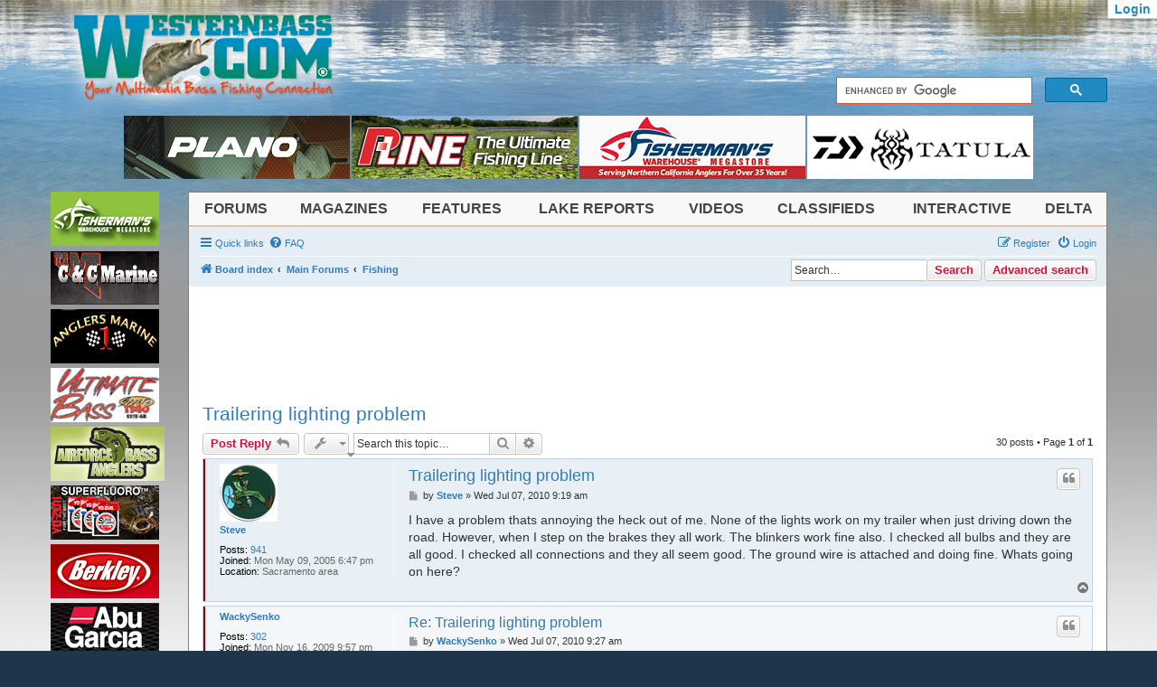

--- FILE ---
content_type: text/html; charset=UTF-8
request_url: https://www.westernbass.com/forum/post408239.html
body_size: 22591
content:
<!DOCTYPE html>
<html dir="ltr" lang="en-gb">
<head>
<meta charset="utf-8" />
<meta http-equiv="X-UA-Compatible" content="IE=edge">
<meta name="viewport" content="width=device-width, initial-scale=1" />

<title>Trailering lighting problem - Bass Fishing Forum - Westernbass.com</title>


	<link rel="canonical" href="https://www.westernbass.com/forum/trailering-lighting-problem-t59309.html">

<!--
	phpBB style name: prosilver
	Based on style:   prosilver (this is the default phpBB3 style)
	Original author:  Tom Beddard ( http://www.subBlue.com/ )
	Modified by:
-->

<link href="https://www.westernbass.com/forum/assets/css/font-awesome.min.css?assets_version=3130" rel="stylesheet">
<link href="https://www.westernbass.com/forum/styles/se_square_left/theme/stylesheet.css?assets_version=3130" rel="stylesheet">
<link href="https://www.westernbass.com/forum/styles/se_square_left/theme/en/stylesheet.css?assets_version=3130" rel="stylesheet">




<!--[if lte IE 9]>
	<link href="https://www.westernbass.com/forum/styles/se_square_left/theme/tweaks.css?assets_version=3130" rel="stylesheet">
<![endif]-->

						<meta property="fb:app_id" content="152578611487149" />
						<meta property="og:title" content="Trailering lighting problem" />
						<link rel="stylesheet" href="https://maxcdn.bootstrapcdn.com/bootstrap/3.3.4/css/bootstrap.min.css">
				    <link rel="stylesheet" href="https://maxcdn.bootstrapcdn.com/bootstrap/3.3.4/css/bootstrap-theme.min.css">
						<link rel="stylesheet" href="/css/compiled/common.css" />
						<style>
							body {
								padding: 0px;
							}
							/* Fix the problems phpBB's CSS creates */
							#wb-menu.navbar,
							#wb-menu .navbar {
								padding: 0;
								margin-bottom: 0px;
							}
							#wb-menu .dropdown {
								padding: 0;
								top: 0;
								left: 0;
								margin: 0;
								border: 0;
							}
							#wb-menu .dropdown li {
								border-top: none;
								padding-top: 0;
								padding-bottom: 0;
							}
							#wb-menu .dropdown li.dropdown-header {
								padding-top: 3px;
								padding-bottom: 3px;
							}
							#wb-menu li.dropdown-header span {
								line-height: 1.42857143;

							}
							
							/* Position phpBB */
							#wrap {
								margin: 0px;
								padding: 0px;
								border: none;
								max-width: none;
								min-width: 0px;
								font-size: 0.769231em;	/* This makes the font-size adjustments by the theme make normal text 1em */
							}
							@media (max-width: 767px) {
								#wrap {
									margin-top: -14px;
								}
							}
							#page-header,
							#page-footer {
								margin: 0 -15px;
							}
							#page-header .headerbar {
								display: none;
							}

							/* Bootstap sets box-sizing to border-box, phpBB likes content-box */
							#wrap *,
							#wrap :after,
							#wrap :before {
								-webkit-box-sizing: content-box;
								-moz-box-sizing: content-box;
								box-sizing: content-box;
							}
							.box-sizing-reset *,
							.box-sizing-reset:after,
							.box-sizing-reset:before {
								-webkit-box-sizing: border-box !important;
								-moz-box-sizing: border-box !important;
								box-sizing: border-box !important;
							}
							#wrap input,
							#wrap button {
								-webkit-box-sizing: border-box;
								-moz-box-sizing: border-box;
								box-sizing: border-box;
							}
							
							/* Fix some phpBB things that bootstraps CSS breaks */
							#wrap ul.linklist > li {
								font-size: 1em;
							}
							#wrap label {
								font-weight: normal;
								display: inline;
							}
							#wrap dl {
								margin-bottom: 0;
							}
							#wrap .wb-hidden {
								display: none;
							}
							#wrap .dropdown {
								position: absolute;
							}
							#wrap ol, #wrap ul {
								margin: 0;
							}
							#wrap dd.lastpost, dd.redirect, dd.moderation, dd.time, dd.info {
								width: auto;
								max-width: 250px;
							}

							/* Adjust forum display as width changes */
							@media (max-width: 1199px)
							{
								#wrap .forabg dd.posts,
								#wrap .forumbg dd.views {
									display: none;
								}
							}
							@media (min-width: 701px) {
								#wrap ul.topiclist dt,
								#wrap li.header dt {
									margin-right: -350px;
								}
								#wrap ul.topiclist li.row .list-inner {
									margin-right: 350px;
								}
							}
							@media (min-width: 1200px)
							{
								#wrap ul.topiclist dt,
								#wrap li.header dt {
									margin-right: -420px;
								}
								#wrap ul.topiclist li.row .list-inner {
									margin-right: 420px;
								}
								#wrap dd.lastpost, dd.redirect, dd.moderation, dd.time, dd.info {
									max-width: 226px;
								}
							}

							#wrap ul.topiclist li.row .list-inner .forumtitle {
								display: inline-block;
								padding-top: 4px;
								height: 21px;
							}

							#wrap .headerbar, #wrap .navbar, #wrap .forabg, #wrap .forumbg, #wrap .post, #wrap .panel {
								margin-left: 0;
								margin-right: 0;
							}
							
							#wrap #page-body .content {
								word-break: break-word;
							}
							
							#page-body :first-child {
								margin-top: 0px;
							}
							
							#bg-centered {
								width: auto;
							}
							#jump-to-forum {
								background: #a00;
								font-size: x-large;
								text-align: center;
								margin-bottom: 1em;
							}
							
							#ads-h1-xs .adsHorz, 
							#ads-l0l1-xs .adsHorz
							{
								margin-bottom: 0px;
							}
							
							.adsHorzScroll {
								overflow: scroll;
								width: 1px;
								min-width: 100%;
								overflow-x: scroll;
								overflow-y: visible;
							}
							.adsWrap {
								white-space: normal;
								min-width: 2500px !important;
								text-align: left;
							}
							#ads-h1-xs {
								margin-top: -14px;
								margin-bottom: 14px;
							}
							
							.adsHorzScroll .ad {
								margin: 1px;
								display: inline-block;
								height: 60px;
							}
							
							.adsHorzScroll .ad img {
						    max-height: 100%;
							}

							.adsHorz .ad {
								margin: 0px 1px;
							}
							
							.adsHorzScroll .ad {
								margin: 1px;
							}
							
							.fpvid .poster {
								position: relative;
								max-width: 100%;
								height: auto !important;
								width: auto !important;
							}
							.fpvid .poster img {
								height: 100%;
							}
							.fpvid2 .poster img {
								width: 100%;
							}
							.fpvid .poster .btn-play {
								-moz-background-size: contain;
								-webkit-background-size: contain;
								-o-background-size: contain;
								background-size: contain;
								background: url(/shared/2.0_images/play_ovl.png);
								background-repeat: no-repeat;
								background-position: center;
								width: 100%;
								height: 100%;
								z-index: 1;
								position: absolute;
								left: 0;
								top: 0;				
								cursor: pointer;
							}
							.fpvid .actual {
								display: none;
							}
							.fpvid.loaded .poster {
								display: none;
							}
							.fpvid.loaded .actual {
								display: block;
							}
							
						</style>
						<!-- HTML5 shim and Respond.js for IE8 support of HTML5 elements and media queries -->
						<!--[if lt IE 9]>
							<script src="https://oss.maxcdn.com/html5shiv/3.7.2/html5shiv.min.js"></script>
							<script src="https://oss.maxcdn.com/respond/1.4.2/respond.min.js"></script>
						<![endif]-->

						<!-- Google tag (gtag.js) -->
						<script async src="https://www.googletagmanager.com/gtag/js?id=G-S7TP75K7K4"></script>
						<script>
						  window.dataLayer = window.dataLayer || [];
						  function gtag(){dataLayer.push(arguments);}
						  gtag('js', new Date());

						  gtag('config', 'G-S7TP75K7K4');
						</script>




</head>
<body id="phpbb" class="nojs notouch section-viewtopic/post408239.html ltr ">

<div id="fb-root"></div>
<div id="wb-header" class="container hidden-xs" role="header">
	<div class="row">
		<div id="wb-logo">
			<a href='/'><img src='/images/4.0/wblogo.png' alt='Westernbass.com' /></a>
			<span id="wb-logo-home" ><a href="/"><img src="/images/4.0/home-tag.png" alt="Home"></a></span>
		</div>
			
		<div id='wb-site-search'>
			<script>
				(function() {
					var cx = '002979094619662850906:jvtazkwgmje';
					var gcse = document.createElement('script');
					gcse.type = 'text/javascript';
					gcse.async = true;
					gcse.src = (document.location.protocol == 'https:' ? 'https:' : 'http:') +
							'//cse.google.com/cse.js?cx=' + cx;
					var s = document.getElementsByTagName('script')[0];
					s.parentNode.insertBefore(gcse, s);
				})();
			</script>
			<gcse:searchbox-only resultsURL="/search"></gcse:searchbox-only>
		</div>
	</div>
	<div class="row">
		<div class="adsHorz"><div id="ad_12" class="ad popup" data-popup="{&quot;type&quot;:&quot;image&quot;,&quot;url&quot;:&quot;https:\/\/www.planooutdoors.com\/&quot;,&quot;image&quot;:&quot;\/shared\/managedfiles\/ads\/images\/plano_new_stowaway_450x562.png&quot;}" data-ad="12" data-name="Berkley"><a target="_blank" rel="nofollow" href="https://www.planooutdoors.com/"><img class="adImg" src="/shared/managedfiles/ads/images/plano_new_stowaway_250x70.png" border="0" alt="Berkley"></a></div><div id="ad_45" class="ad popup" data-popup="{&quot;type&quot;:&quot;image&quot;,&quot;url&quot;:&quot;http:\/\/p-line.com\/&quot;,&quot;image&quot;:&quot;\/shared\/managedfiles\/ads\/images\/p_line_spring_20252.png&quot;}" data-ad="45" data-name="Pline"><a target="_blank" rel="nofollow" href="http://p-line.com/"><img class="adImg" src="/shared/managedfiles/ads/images/pline_250x70.jpg" border="0" alt="Pline"></a></div><div id="ad_108" class="ad popup" data-popup="{&quot;type&quot;:&quot;image&quot;,&quot;url&quot;:&quot;https:\/\/www.fishermanswarehouse.com\/store?q=zoo&quot;,&quot;image&quot;:&quot;\/shared\/managedfiles\/ads\/images\/snagproof_summer_2024.jpg&quot;}" data-ad="108" data-name="Fishermans Warehouse TOP"><a target="_blank" rel="nofollow" href="https://www.fishermanswarehouse.com/store?q=zoo"><img class="adImg" src="/shared/managedfiles/ads/images/fishermans_250_x_702.jpg" border="0" alt="Fishermans Warehouse TOP"></a></div><div id="ad_183" class="ad popup" data-popup="{&quot;type&quot;:&quot;image&quot;,&quot;url&quot;:&quot;https:\/\/daiwa.us\/&quot;,&quot;image&quot;:&quot;\/shared\/managedfiles\/ads\/images\/daiwa_tatula.png&quot;}" data-ad="183" data-name="Daiwa Top Fishing Forum"><a target="_blank" rel="nofollow" href="https://daiwa.us/"><img class="adImg" src="/shared/managedfiles/ads/images/daiwa_250x70_top_ad.png" border="0" alt="Daiwa Top Fishing Forum"></a></div></div>
	</div>
</div>

<div id="wb-main" class="container">
	<div id="wb-ads-left" class="hidden-xs">
		<div class="adsVert"><div id="ad_83" class="ad popup" data-popup="{&quot;type&quot;:&quot;image&quot;,&quot;url&quot;:&quot;https:\/\/www.fishermanswarehouse.com\/product\/garmin-force-trolling-motors&quot;,&quot;image&quot;:&quot;\/shared\/managedfiles\/ads\/images\/fw_eagle_lowrance_summer_2025.png&quot;}" data-ad="83" data-name="Fishermans Top Left"><a target="_blank" rel="nofollow" href="https://www.fishermanswarehouse.com/product/garmin-force-trolling-motors"><img class="adImg" src="/shared/managedfiles/ads/images/fw_side_120x60.jpg" border="0" alt="Fishermans Top Left"></a></div></div>
		<div class="adsVert"><div id="ad_2" class="ad popup" data-popup="{&quot;type&quot;:&quot;image&quot;,&quot;url&quot;:&quot;http:\/\/teamccmarine.com\/&quot;,&quot;image&quot;:&quot;\/shared\/managedfiles\/ads\/images\/c_c_ad_06_14_25.png&quot;}" data-ad="2" data-name="C&C Marine"><a target="_blank" rel="nofollow" href="http://teamccmarine.com/"><img class="adImg" src="/shared/managedfiles/ads/images/sidesmall_4_sm.jpg" border="0" alt="C&C Marine"></a></div><div id="ad_4" class="ad popup" data-popup="{&quot;type&quot;:&quot;image&quot;,&quot;url&quot;:&quot;http:\/\/www.anglersmarine.com\/&quot;,&quot;image&quot;:&quot;\/shared\/managedfiles\/ads\/images\/anglers_marine_nov_25jpeg2.png&quot;}" data-ad="4" data-name="Anglers Marine"><a target="_blank" rel="nofollow" href="http://www.anglersmarine.com/"><img class="adImg" src="/shared/managedfiles/ads/images/anglers_marine_13860045281930869802.jpg" border="0" alt="Anglers Marine"></a></div><div id="ad_21" class="ad popup" data-popup="{&quot;type&quot;:&quot;image&quot;,&quot;url&quot;:&quot;http:\/\/www.ultimatebassradio.com\/&quot;,&quot;image&quot;:&quot;\/shared\/managedfiles\/ads\/images\/ultimate_bass_large.png&quot;}" data-ad="21" data-name="Kent Brown"><a target="_blank" rel="nofollow" href="http://www.ultimatebassradio.com/"><img class="adImg" src="/shared/2.0_sponsors/images/normal/ultimate_bass_small.jpg" border="0" alt="Kent Brown"></a></div><div id="ad_29" class="ad popup" data-popup="{&quot;type&quot;:&quot;image&quot;,&quot;url&quot;:&quot;http:\/\/www.armybassanglers.com&quot;,&quot;image&quot;:&quot;\/shared\/managedfiles\/ads\/images\/armybass_600x400.jpg&quot;}" data-ad="29" data-name="Army Bass"><a target="_blank" rel="nofollow" href="http://www.armybassanglers.com"><img class="adImg" src="/shared/2.0_sponsors/images/normal/armybass120x60.gif" border="0" alt="Army Bass"></a></div><div id="ad_117" class="ad popup" data-popup="{&quot;type&quot;:&quot;image&quot;,&quot;url&quot;:&quot;http:\/\/www.yo-zuri.com\/products\/&quot;,&quot;image&quot;:&quot;\/shared\/managedfiles\/ads\/images\/t_7_1.jpg&quot;}" data-ad="117" data-name="Yo-Zuri"><a target="_blank" rel="nofollow" href="http://www.yo-zuri.com/products/"><img class="adImg" src="/shared/managedfiles/ads/images/superfluoro_120x602.jpg" border="0" alt="Yo-Zuri"></a></div><div id="ad_120" class="ad popup" data-popup="{&quot;type&quot;:&quot;image&quot;,&quot;url&quot;:&quot;https:\/\/www.purefishing.com\/&quot;,&quot;image&quot;:&quot;\/shared\/managedfiles\/ads\/images\/berkley_winter_20232.png&quot;}" data-ad="120" data-name="Berkley"><a target="_blank" rel="nofollow" href="https://www.purefishing.com/"><img class="adImg" src="/shared/managedfiles/ads/images/berkley120x60.jpg" border="0" alt="Berkley"></a></div><div id="ad_122" class="ad popup" data-popup="{&quot;type&quot;:&quot;image&quot;,&quot;url&quot;:&quot;https:\/\/www.purefishing.com\/&quot;,&quot;image&quot;:&quot;\/shared\/managedfiles\/ads\/images\/abu_garcia_winter_2023_650x4002.png&quot;}" data-ad="122" data-name="Abu-Garcia"><a target="_blank" rel="nofollow" href="https://www.purefishing.com/"><img class="adImg" src="/shared/managedfiles/ads/images/abu_garcia_120x60.jpg" border="0" alt="Abu-Garcia"></a></div><div id="ad_123" class="ad popup" data-popup="{&quot;type&quot;:&quot;image&quot;,&quot;url&quot;:&quot;https:\/\/daiwa.us\/products\/tatula-xt&quot;,&quot;image&quot;:&quot;\/shared\/managedfiles\/ads\/images\/daiwa_tatula_summer_2024.png&quot;}" data-ad="123" data-name="Daiwa"><a target="_blank" rel="nofollow" href="https://daiwa.us/products/tatula-xt"><img class="adImg" src="/shared/managedfiles/ads/images/120x120_tatula.png" border="0" alt="Daiwa"></a></div><div id="ad_127" class="ad popup" data-popup="{&quot;type&quot;:&quot;image&quot;,&quot;url&quot;:&quot;http:\/\/keepamericafishing.org\/&quot;,&quot;image&quot;:&quot;\/shared\/managedfiles\/ads\/images\/keepamericafishing600x400.jpg&quot;}" data-ad="127" data-name="Keep America Fishing"><a target="_blank" rel="nofollow" href="http://keepamericafishing.org/"><img class="adImg" src="/shared/managedfiles/ads/images/keepamericafishing120x60.jpg" border="0" alt="Keep America Fishing"></a></div><div id="ad_137" class="ad popup" data-popup="{&quot;type&quot;:&quot;image&quot;,&quot;url&quot;:&quot;http:\/\/lastchanceperformancemarine.com\/inventory\/new-showroom\/&quot;,&quot;image&quot;:&quot;\/shared\/managedfiles\/ads\/images\/last_chance_marine_110422.jpg&quot;}" data-ad="137" data-name="Last Chance Performance Marine"><a target="_blank" rel="nofollow" href="http://lastchanceperformancemarine.com/inventory/new-showroom/"><img class="adImg" src="/shared/managedfiles/ads/images/last_chance_marine_120x602.jpg" border="0" alt="Last Chance Performance Marine"></a></div><div id="ad_142" class="ad popup" data-popup="{&quot;type&quot;:&quot;image&quot;,&quot;url&quot;:&quot;http:\/\/www.bengreenins.com\/HOME&quot;,&quot;image&quot;:&quot;\/shared\/managedfiles\/ads\/images\/ben_green_600_x400_121923.png&quot;}" data-ad="142" data-name="Ben Green Insurance"><a target="_blank" rel="nofollow" href="http://www.bengreenins.com/HOME"><img class="adImg" src="/shared/managedfiles/ads/images/ben_green_120x60.jpg" border="0" alt="Ben Green Insurance"></a></div><div id="ad_160" class="ad popup" data-popup="{&quot;type&quot;:&quot;image&quot;,&quot;url&quot;:&quot;https:\/\/www.rapala.com\/us_en\/rapala&quot;,&quot;image&quot;:&quot;\/shared\/managedfiles\/ads\/images\/rp_mavrik_banner_600x400.jpg&quot;}" data-ad="160" data-name="Rapala Lures"><a target="_blank" rel="nofollow" href="https://www.rapala.com/us_en/rapala"><img class="adImg" src="/shared/managedfiles/ads/images/rapala_vmc_r120x60.png" border="0" alt="Rapala Lures"></a></div><div id="ad_167" class="ad popup" data-popup="{&quot;type&quot;:&quot;video&quot;,&quot;url&quot;:&quot;https:\/\/www.duel.co.jp\/&quot;,&quot;poster&quot;:&quot;\/shared\/managedfiles\/ads\/images\/hc_craw_600x400.jpg&quot;,&quot;videoservice&quot;:&quot;youtube&quot;,&quot;html&quot;:&quot;&lt;iframe width=\&quot;480\&quot; height=\&quot;270\&quot; src=\&quot;\/\/www.youtube.com\/embed\/Wpbjxg32muw\&quot; frameborder=\&quot;0\&quot; allow=\&quot;accelerometer; autoplay; clipboard-write; encrypted-media; gyroscope; picture-in-picture; web-share\&quot; allowfullscreen&gt;&lt;\/iframe&gt;&quot;}" data-ad="167" data-name="DUEL Hardcore"><a target="_blank" rel="nofollow" href="https://www.duel.co.jp/"><img class="adImg" src="/shared/managedfiles/ads/images/hc_craw_120x60.jpg" border="0" alt="DUEL Hardcore"></a></div><div id="ad_170" class="ad popup" data-popup="{&quot;type&quot;:&quot;image&quot;,&quot;url&quot;:&quot;https:\/\/www.limitoutmarine.com\/&quot;,&quot;image&quot;:&quot;\/shared\/managedfiles\/ads\/images\/limit_out_marine_600x400.jpg&quot;}" data-ad="170" data-name="Limit Out Marine"><a target="_blank" rel="nofollow" href="https://www.limitoutmarine.com/"><img class="adImg" src="/shared/managedfiles/ads/images/limit_out_marine_120x60.jpg" border="0" alt="Limit Out Marine"></a></div><div id="ad_171" class="ad popup" data-popup="{&quot;type&quot;:&quot;image&quot;,&quot;url&quot;:&quot;https:\/\/bajiosunglasses.com\/&quot;,&quot;image&quot;:&quot;\/shared\/managedfiles\/ads\/images\/bajio_summer_20252.png&quot;}" data-ad="171" data-name="BAJIO SUNGLASSES"><a target="_blank" rel="nofollow" href="https://bajiosunglasses.com/"><img class="adImg" src="/shared/managedfiles/ads/images/bajio_120x60_2.jpg" border="0" alt="BAJIO SUNGLASSES"></a></div><div id="ad_173" class="ad popup" data-popup="{&quot;type&quot;:&quot;image&quot;,&quot;url&quot;:&quot;https:\/\/americanbaitworks.com\/products\/ft-swim-jig?_pos=1&amp;_sid=2b1e2e842&amp;_ss=r&quot;,&quot;image&quot;:&quot;\/shared\/managedfiles\/ads\/images\/apr_600x400.jpg&quot;}" data-ad="173" data-name="American BaitWorks"><a target="_blank" rel="nofollow" href="https://americanbaitworks.com/products/ft-swim-jig?_pos=1&_sid=2b1e2e842&_ss=r"><img class="adImg" src="/shared/managedfiles/ads/images/apr_120x60.jpg" border="0" alt="American BaitWorks"></a></div><div id="ad_176" class="ad popup" data-popup="{&quot;type&quot;:&quot;image&quot;,&quot;url&quot;:&quot;https:\/\/imalures.com\/pinjack-200-shaker-proven-classics-now-in-new-colors\/&quot;,&quot;image&quot;:&quot;\/shared\/managedfiles\/ads\/images\/ima_newcolor2.jpg&quot;}" data-ad="176" data-name="Optimum Baits"><a target="_blank" rel="nofollow" href="https://imalures.com/pinjack-200-shaker-proven-classics-now-in-new-colors/"><img class="adImg" src="/shared/managedfiles/ads/images/ima_120x60.jpg" border="0" alt="Optimum Baits"></a></div><div id="ad_177" class="ad popup" data-popup="{&quot;type&quot;:&quot;image&quot;,&quot;url&quot;:&quot;https:\/\/www.optimumbaits.com\/deps\/korrigan-break-800\/&quot;,&quot;image&quot;:&quot;\/shared\/managedfiles\/ads\/images\/deps_korrigan.jpg&quot;}" data-ad="177" data-name="Deps Lures"><a target="_blank" rel="nofollow" href="https://www.optimumbaits.com/deps/korrigan-break-800/"><img class="adImg" src="/shared/managedfiles/ads/images/deps_120x60.jpg" border="0" alt="Deps Lures"></a></div><div id="ad_178" class="ad popup" data-popup="{&quot;type&quot;:&quot;image&quot;,&quot;url&quot;:&quot;https:\/\/www.westernbass.com\/magazines&quot;,&quot;image&quot;:&quot;\/shared\/managedfiles\/ads\/images\/rollover_ad_04_2025.png&quot;}" data-ad="178" data-name="Magazine Rollover"><a target="_blank" rel="nofollow" href="https://www.westernbass.com/magazines"><img class="adImg" src="/shared/managedfiles/ads/images/wb_mag_120x1052.jpg" border="0" alt="Magazine Rollover"></a></div><div id="ad_182" class="ad popup" data-popup="{&quot;type&quot;:&quot;image&quot;,&quot;url&quot;:&quot;https:\/\/www.bioennopower.com\/&quot;,&quot;image&quot;:&quot;\/shared\/managedfiles\/ads\/images\/bioenno_600x400.png&quot;}" data-ad="182" data-name="Bioenno Power"><a target="_blank" rel="nofollow" href="https://www.bioennopower.com/"><img class="adImg" src="/shared/managedfiles/ads/images/bioenno_120x60.png" border="0" alt="Bioenno Power"></a></div><div id="ad_184" class="ad popup" data-popup="{&quot;type&quot;:&quot;image&quot;,&quot;url&quot;:&quot;https:\/\/www.bridgfordfoods.com\/&quot;,&quot;image&quot;:&quot;\/shared\/managedfiles\/ads\/images\/bridgford_600x400.jpg&quot;}" data-ad="184" data-name="Bridgford Foods"><a target="_blank" rel="nofollow" href="https://www.bridgfordfoods.com/"><img class="adImg" src="/shared/managedfiles/ads/images/bridgford_120x60.jpg" border="0" alt="Bridgford Foods"></a></div><div id="ad_189" class="ad popup" data-popup="{&quot;type&quot;:&quot;image&quot;,&quot;url&quot;:&quot;https:\/\/www.g-rattbaits.com\/&quot;,&quot;image&quot;:&quot;\/shared\/managedfiles\/ads\/images\/g_ratt_600x400.png&quot;}" data-ad="189" data-name="G-Ratt Baits"><a target="_blank" rel="nofollow" href="https://www.g-rattbaits.com/"><img class="adImg" src="/shared/managedfiles/ads/images/g_ratt_120x60.png" border="0" alt="G-Ratt Baits"></a></div><div id="ad_190" class="ad popup" data-popup="{&quot;type&quot;:&quot;image&quot;,&quot;url&quot;:&quot;https:\/\/mustad-fishing.com\/us&quot;,&quot;image&quot;:&quot;\/shared\/managedfiles\/ads\/images\/mustad_600x400.png&quot;}" data-ad="190" data-name="Mustad Hooks"><a target="_blank" rel="nofollow" href="https://mustad-fishing.com/us"><img class="adImg" src="/shared/managedfiles/ads/images/mustad_120x60.png" border="0" alt="Mustad Hooks"></a></div><div id="ad_191" class="ad popup" data-popup="{&quot;type&quot;:&quot;image&quot;,&quot;url&quot;:&quot;https:\/\/www.fenwickfishing.com\/&quot;,&quot;image&quot;:&quot;\/shared\/managedfiles\/ads\/images\/fenwick_450x550.png&quot;}" data-ad="191" data-name="Fenwick"><a target="_blank" rel="nofollow" href="https://www.fenwickfishing.com/"><img class="adImg" src="/shared/managedfiles/ads/images/fenwick_120x60.png" border="0" alt="Fenwick"></a></div></div>
	</div>
	<div id="wb-page" role="main">
		<!-- Menu begin -->
		<nav id="wb-menu" class="navbar wb-navbar-default navbar-static-top">
			<div class="container-fluid">
				<div class="navbar-header">
					<div id="wb-navbar-home" class="navbar-header-item">
						<a class="navbar-brand" href="/"><img src="/images/4.0/wblogo_small.png" alt="WB Home" /></a>
					</div>
					<div class="navbar-header-item">
						<button type="button" class="navbar-toggle collapsed" data-toggle="collapse" data-target="#wb-mobile-searchbar" aria-expanded="false" aria-controls="navbar">
							<span class="sr-only">Toggle search</span>
							<span class="glyphicon glyphicon-search"></span>
						</button>
					</div>
					<div class="navbar-header-item">
						<button id="wb-menu-navbar-toggle" type="button" class="navbar-toggle collapsed" data-toggle="collapse" data-target="#navbar" aria-expanded="false" aria-controls="navbar">
							<span class="sr-only">Toggle navigation</span>
							<span class="glyphicon glyphicon-menu-hamburger"></span>
						</button>
					</div>
				</div>
				<div id="wb-mobile-searchbar" class="collapse">
					<gcse:searchbox-only resultsURL="/search"></gcse:searchbox-only>
				</div>
				<div id="navbar" class="navbar-collapse collapse">
					<ul class="nav navbar-nav" role="menubar">
	<li class="dropdown">
		<a href="#" class="dropdown-toggle" data-toggle="dropdown" role="button" aria-expanded="false">Forums</a>
		<ul class="dropdown-menu" role="menu">
			<li><a class='bold' href='/forum/main-forums-f71.html'>Main Forums</a></li>
			<li><a class='indent-1' href='/forum/fishing-f201.html'>Fishing</a></li>
			<li><a class='indent-1' href='/forum/tournaments-f200.html'>Tournaments</a></li>
			<li><a class='indent-1' href='/forum/lowrance-product-forum-f45.html'>Lowrance</a></li>
<!--			
			<li><a class='indent-1' href='/forum/shimano-power-pro-and-loomis-product-forum-f26.html'>Shimano</a></li>
			<li><a class='indent-1' href='/forum/humminbird-product-forum-f46.html'>Humminbird</a></li>
-->
			<li><a class='indent-1' href='/forum/photos-f35.html'>Photos</a></li>
			<li><a class='indent-1' href='/forum/swim-baits-f39.html'>Swim Baits</a></li>
			<li><a class='indent-1' href='/forum/kayak-kick-belly-boats-f192.html'>Kayak, Kick Boat, and Belly Boat Anglers</a></li>
			<li><a class='indent-1' href='/forum/stripers-f13.html'>Stripers</a></li>
			<li><a class='indent-1' href='/forum/hunting-general-f12.html'>Hunting General</a></li>
			<li><a class='bold' href='/forum/miscellaneous-f34.html'>Miscellaneous Forums</a></li>
			<li><a class='indent-1' href='/forum/off-topic-f29.html'>Off Topic</a></li>
			<li><a class='indent-1' href='/forum/jokes-f9.html'>Jokes</a></li>
			<li><a class='indent-1' href='/forum/political-f8.html'>Political</a></li>
			<li><a class='indent-1' href='/forum/sports-f11.html'>Sports</a></li>
			<li><a class='indent-1' href='/forum/vehicle-discussion-f10.html'>Vehicle Discussion</a></li>
		</ul>
	</li>
	<li class="dropdown">
		<a href="#" class="dropdown-toggle" data-toggle="dropdown" role="button" aria-expanded="false">Magazines</a>
		<ul class="dropdown-menu" role="menu">
			<li><a class='bold' href='/magazines'>All Magazines</a></li>
			<li><a class='indent-1' href='/magazines/spring'>Spring</a></li>
			<li><a class='indent-1' href='/magazines/summer'>Summer</a></li>
			<li><a class='indent-1' href='/magazines/fall'>Fall</a></li>
			<li><a class='indent-1' href='/magazines/winter'>Winter</a></li>
			<li><a class='bold' href='/magazine-nostalgia'>Nostalgia</a></li>
			<li><a class='bold' href='/brochures'>Factory Catalogs</a></li>
		</ul>
	</li>
	<li class="dropdown">
		<a href="#" class="dropdown-toggle" data-toggle="dropdown" role="button" aria-expanded="false">Features</a>
		<ul class="dropdown-menu" role="menu">
			<li><a class='bold' href='/articles'>Library</a></li>
			<li><a class='indent-1' href='/articles/winning'>Winning Strategies</a></li>
			<li><a class='indent-1' href='/articles/industry'>Industry Press Releases</a></li>
			<li><a class='indent-1' href='/articles/news'>News</a></li>
			<li><a class='indent-1' href='/articles/iffishtalk'>If Fish Could Talk</a></li>
		</ul>
	</li>
	<li class="dropdown">
		<a href="#" class="dropdown-toggle" data-toggle="dropdown" role="button" aria-expanded="false">Lake Reports</a>
		<ul class="dropdown-menu" role="menu">
			<li><a href='/report'>Submit Report</a></li>
			<li><a href='/reports'>Recent Reports</a></li>
			<li class="dropdown-header"><span class='heading'>By Region</span></li>
			<li><a class='indent-1' href='/region/ca-north'>Northern California</a></li>
			<li><a class='indent-1' href='/region/ca-south'>Southern California</a></li>
			<li class="dropdown-header"><span class='heading indent-1'>Desert</span></li>
			<li><a class='indent-2' href='/region/az'>Arizona</a></li>
			<li><a class='indent-2' href='/region/nv'>Nevada</a></li>
			<li><a class='indent-2' href='/region/ut'>Utah</a></li>
			<li><a class='indent-2' href='/region/nm'>New Mexico</a></li>
			<li class="dropdown-header"><span class='heading indent-1'>Northwest</span></li>
			<li><a class='indent-2' href='/region/wa'>Washington</a></li>
			<li><a class='indent-2' href='/region/or'>Oregon</a></li>
			<li><a class='indent-2' href='/region/id'>Idaho</a></li>
			<li class="dropdown-header"><span class='heading indent-1'>Mountain</span></li>
			<li><a class='indent-2' href='/region/mt'>Montana</a></li>
			<li><a class='indent-2' href='/region/wy'>Wyoming</a></li>
			<li><a class='indent-2' href='/region/co'>Colorado</a></li>
		</ul>
	</li>
	<li class="dropdown">
		<a href="#" class="dropdown-toggle" data-toggle="dropdown" role="button" aria-expanded="false">Videos</a>
		<ul class="dropdown-menu" role="menu">
			<li><a class='bold' href='/videos'>Westernbass TV</a></li>
			<li><a class='indent-1' href='/videos/products'>Products</a></li>
			<li><a class='indent-1' href='/videos/seminars'>Seminars</a></li>
			<li><a class='indent-1' href='/videos/howto'>How-To</a></li>
		</ul>
	</li>
	<li class="dropdown">
		<a href="#" class="dropdown-toggle" data-toggle="dropdown" role="button" aria-expanded="false">Classifieds</a>
		<ul class="dropdown-menu" role="menu">
			<li><a href='/forum/classifieds-f182.html'>All Classifieds</a></li>
			<li><a href='/forum/boats-motors-trailers-f180.html'>Boats - Motors - Trailers</a></li>
			<li><a class='indent-1' href='/forum/new-boats-motors-trailers-f204.html'>New Boats - Motors - Trailers</a></li>
			<li><a class='indent-1' href='/forum/used-boats-motors-trailer-f205.html'>Used Boats - Motors - Trailers</a></li>
			<li><a href='/forum/electric-motors-f183.html'>Electric Motors</a></li>
			<li><a href='/forum/electronics-f184.html'>Electronics</a></li>
			<li><a href='/forum/hard-baits-f185.html'>Hard Baits</a></li>
			<li><a href='/forum/kayak-classifieds-f206.html'>Kayak Classifieds</a></li>
			<li><a href='/forum/lodging-property-f203.html'>Lodging &amp; Property</a></li>
			<li><a href='/forum/marine-accessories-f186.html'>Marine Accessories</a></li>
			<li><a href='/forum/miscellaneous-f187.html'>Miscellaneous</a></li>
			<li><a href='/forum/rods-reels-f188.html'>Rods Reels</a></li>
			<li><a href='/forum/soft-baits-f189.html'>Soft Baits</a></li>
			<li><a href='/forum/terminal-tackle-f190.html'>Terminal Tackle</a></li>
			<li><a href='/forum/tow-vehicles-f191.html'>Tow Vehicles</a></li>
		</ul>
	</li>
	<li class="dropdown">
		<a href="#" class="dropdown-toggle" data-toggle="dropdown" role="button" aria-expanded="false">Interactive</a>
		<ul class="dropdown-menu dropdown-menu-right" role="menu">
			<li><a class='bold' href='/media-upload'>Photo Upload</a></li>
			<li class="dropdown-header"><span class='heading'>Tournament Calendars</span></li>
			<li><a class='indent-1' href='/calendar'>Bass Fishing Tournament Calendar</a></li>
			<li><a class='indent-1' href='/calendar/kayak'>Kayak Tournament Calendar</a></li>
			<li><a href='/findapartner'>Find a Partner</a></li>
			<li><a href='/proteen'>Pro Teens</a></li>
			<li><a href='/forum/photos-f35.html'>Photos</a></li>
			<li><a href='/forum/'>Forums</a></li>
			<li><a href='/radio'>Radio</a></li>
			<li><a href='/clubs/'>Fishing Clubs</a></li>
			<li><a href='/sponsors/'>Site Sponsors</a></li>
			<li><a href='/guides/'>Fishing Guides</a></li>
			<li class="dropdown-header"><span class='heading bold'>Sneak Peeks</span></li>
			<li><a class='indent-1' href='/brochures'>Factory Catalogs</a></li>
															<li><a class='indent-1' href='/brochures/events'>Special Events</a></li>
									</ul>
	</li>
	<li class="dropdown">
		<a href="#" class="dropdown-toggle" data-toggle="dropdown" role="button" aria-expanded="false">Delta</a>
		<ul class="dropdown-menu dropdown-menu-right" role="menu">
			<li class="dropdown-header"><span class='heading'>CA Delta Resources</span></li>
			<li><a class='indent-1' href='/delta/weather'>Weather</a></li>
			<li><a class='indent-1' href='/delta/tides'>Tides</a></li>
			<li><a class='indent-1' href='/delta/moon'>Moon</a></li>
			<li><a class='indent-1' href='/delta/water'>Water Temp</a></li>
			<li><a class='indent-1' href='/delta/marinas'>Marinas</a></li>
<!--
			<li class="dropdown-header"><span class='heading'>Area Information</span></li>
			<li><a class='indent-1' href='/delta/places'>Places to Stay</a></li>
			<li><a class='indent-1' href='/delta/restaurants'>Restaurants</a></li>
			<li><a class='indent-1' href='/delta/baitntackle'>Bait & Tackle Stores</a></li>
			<li><a class='indent-1' href='/delta/marinas'>Marinas</a></li>
			<li><a class='indent-1' href='/delta/boatcare'>Boat Care</a></li>
-->
		</ul>
	</li>
	<li class="logged-in-hide user-account"><a href='/login'>Login</a></li>
	<li class="logged-in-show user-account"><a href='/account'>User Account</a></li>
	<li class="logged-in-show user-account"><a href='/logout'>Logout</a></li>
</ul>

				</div><!--/.nav-collapse -->
			</div>
		</nav>
		<!-- Menu end -->
		<div id="ads-h1-xs" class="row hidden-sm hidden-md hidden-lg">
			<div class="adsHorz adsHorzScroll">
				<div id="ad_12" class="mobile rotate-group-h1 ad popup" data-popup="{&quot;type&quot;:&quot;image&quot;,&quot;url&quot;:&quot;https:\/\/www.planooutdoors.com\/&quot;,&quot;image&quot;:&quot;\/shared\/managedfiles\/ads\/images\/plano_new_stowaway_450x562.png&quot;}" data-ad="12" data-name="Berkley"><a target="_blank" rel="nofollow" href="https://www.planooutdoors.com/"><img class="adImg" src="/shared/managedfiles/ads/images/plano_new_stowaway_250x70.png" border="0" alt="Berkley"></a></div><div id="ad_45" class="mobile rotate-group-h1 ad popup" data-popup="{&quot;type&quot;:&quot;image&quot;,&quot;url&quot;:&quot;http:\/\/p-line.com\/&quot;,&quot;image&quot;:&quot;\/shared\/managedfiles\/ads\/images\/p_line_spring_20252.png&quot;}" data-ad="45" data-name="Pline"><a target="_blank" rel="nofollow" href="http://p-line.com/"><img class="adImg" src="/shared/managedfiles/ads/images/pline_250x70.jpg" border="0" alt="Pline"></a></div><div id="ad_108" class="mobile rotate-group-h1 ad popup" data-popup="{&quot;type&quot;:&quot;image&quot;,&quot;url&quot;:&quot;https:\/\/www.fishermanswarehouse.com\/store?q=zoo&quot;,&quot;image&quot;:&quot;\/shared\/managedfiles\/ads\/images\/snagproof_summer_2024.jpg&quot;}" data-ad="108" data-name="Fishermans Warehouse TOP"><a target="_blank" rel="nofollow" href="https://www.fishermanswarehouse.com/store?q=zoo"><img class="adImg" src="/shared/managedfiles/ads/images/fishermans_250_x_702.jpg" border="0" alt="Fishermans Warehouse TOP"></a></div><div id="ad_183" class="mobile rotate-group-h1 ad popup" data-popup="{&quot;type&quot;:&quot;image&quot;,&quot;url&quot;:&quot;https:\/\/daiwa.us\/&quot;,&quot;image&quot;:&quot;\/shared\/managedfiles\/ads\/images\/daiwa_tatula.png&quot;}" data-ad="183" data-name="Daiwa Top Fishing Forum"><a target="_blank" rel="nofollow" href="https://daiwa.us/"><img class="adImg" src="/shared/managedfiles/ads/images/daiwa_250x70_top_ad.png" border="0" alt="Daiwa Top Fishing Forum"></a></div>
			</div>
		</div>

<div id="wrap" class="wrap">
	<a id="top" class="top-anchor" accesskey="t"></a>
	<div id="page-header">
		<div class="headerbar" role="banner">
					<div class="inner">

			<div id="site-description" class="site-description">
		<a id="logo" class="logo" href="https://www.westernbass.com/forum/" title="Board index">
					<span class="site_logo"></span>
				</a>
				<h1>Bass Fishing Forum - Westernbass.com</h1>
				<p>Serving 11 Western States - Westernbass.com</p>
				<p class="skiplink"><a href="#start_here">Skip to content</a></p>
			</div>

									<div id="search-box" class="search-box search-header" role="search">
				<form action="./search.php?sid=aad132c357ad2944b586aa8ce53ff049" method="get" id="search">
				<fieldset>
					<input name="keywords" id="keywords" type="search" maxlength="128" title="Search for keywords" class="inputbox search tiny" size="20" value="" placeholder="Search…" />
					<button class="button button-search" type="submit" title="Search">
						<i class="icon fa-search fa-fw" aria-hidden="true"></i><span class="sr-only">Search</span>
					</button>
					<a href="./search.php?sid=aad132c357ad2944b586aa8ce53ff049" class="button button-search-end" title="Advanced search">
						<i class="icon fa-cog fa-fw" aria-hidden="true"></i><span class="sr-only">Advanced search</span>
					</a>
					<input type="hidden" name="sid" value="aad132c357ad2944b586aa8ce53ff049" />

				</fieldset>
				</form>
			</div>
						
			</div>
					</div>
				<div class="navbar" role="navigation">
	<div class="inner">

	<ul id="nav-main" class="nav-main linklist" role="menubar">

		<li id="quick-links" class="quick-links dropdown-container responsive-menu" data-skip-responsive="true">
			<a href="#" class="dropdown-trigger">
				<i class="icon fa-bars fa-fw" aria-hidden="true"></i><span>Quick links</span>
			</a>
			<div class="dropdown">
				<div class="pointer"><div class="pointer-inner"></div></div>
				<ul class="dropdown-contents" role="menu">
					
											<li class="separator"></li>
																									<li>
								<a href="./search.php?search_id=unanswered&amp;sid=aad132c357ad2944b586aa8ce53ff049" role="menuitem">
									<i class="icon fa-file-o fa-fw icon-gray" aria-hidden="true"></i><span>Unanswered topics</span>
								</a>
							</li>
							<li>
								<a href="./search.php?search_id=active_topics&amp;sid=aad132c357ad2944b586aa8ce53ff049" role="menuitem">
									<i class="icon fa-file-o fa-fw icon-blue" aria-hidden="true"></i><span>Active topics</span>
								</a>
							</li>
							<li class="separator"></li>
							<li>
								<a href="./search.php?sid=aad132c357ad2944b586aa8ce53ff049" role="menuitem">
									<i class="icon fa-search fa-fw" aria-hidden="true"></i><span>Search</span>
								</a>
							</li>
					
										<li class="separator"></li>

									</ul>
			</div>
		</li>

				<li data-skip-responsive="true">
			<a href="/forum/app.php/help/faq?sid=aad132c357ad2944b586aa8ce53ff049" rel="help" title="Frequently Asked Questions" role="menuitem">
				<i class="icon fa-question-circle fa-fw" aria-hidden="true"></i><span>FAQ</span>
			</a>
		</li>
						
			<li class="rightside"  data-skip-responsive="true">
			<a href="https://www.westernbass.com/forum/ucp.php?mode=login&amp;sid=aad132c357ad2944b586aa8ce53ff049" title="Login" accesskey="x" role="menuitem">
				<i class="icon fa-power-off fa-fw" aria-hidden="true"></i><span>Login</span>
			</a>
		</li>
					<li class="rightside" data-skip-responsive="true">
				<a href="/register" role="menuitem">
					<i class="icon fa-pencil-square-o  fa-fw" aria-hidden="true"></i><span>Register</span>
				</a>
			</li>
						</ul>

	<ul id="nav-breadcrumbs" class="nav-breadcrumbs linklist navlinks" role="menubar">
				
		
		<li class="breadcrumbs" itemscope itemtype="https://schema.org/BreadcrumbList">

			
							<span class="crumb" itemtype="https://schema.org/ListItem" itemprop="itemListElement" itemscope><a itemprop="item" href="https://www.westernbass.com/forum/" accesskey="h" data-navbar-reference="index"><i class="icon fa-home fa-fw"></i><span itemprop="name">Board index</span></a><meta itemprop="position" content="1" /></span>

											
								<span class="crumb" itemtype="https://schema.org/ListItem" itemprop="itemListElement" itemscope data-forum-id="71"><a itemprop="item" href="https://www.westernbass.com/forum/main-forums-f71.html"><span itemprop="name">Main Forums</span></a><meta itemprop="position" content="2" /></span>
															
								<span class="crumb" itemtype="https://schema.org/ListItem" itemprop="itemListElement" itemscope data-forum-id="201"><a itemprop="item" href="https://www.westernbass.com/forum/fishing-f201.html"><span itemprop="name">Fishing</span></a><meta itemprop="position" content="3" /></span>
							
					</li>

		<li class="rightside">
		<div id="search-box" class="search-box">
		<form action="./search.php?sid=aad132c357ad2944b586aa8ce53ff049" method="get" id="search">
		<fieldset>
			<input name="keywords" id="keywords" type="search" maxlength="128" title="Search for keywords" class="inputbox search tiny" size="20" value="" placeholder="Search…" />
			<button class="button icon-button search-icon" type="submit" title="Search">Search</button>
			<a href="./search.php?sid=aad132c357ad2944b586aa8ce53ff049" class="button icon-button search-adv-icon" title="Advanced search">Advanced search</a>
			<input type="hidden" name="sid" value="aad132c357ad2944b586aa8ce53ff049" />

		</fieldset>
		</form>
	</div>
	</li>


					<li class="rightside responsive-search">
				<a href="./search.php?sid=aad132c357ad2944b586aa8ce53ff049" title="View the advanced search options" role="menuitem">
					<i class="icon fa-search fa-fw" aria-hidden="true"></i><span class="sr-only">Search</span>
				</a>
			</li>
			</ul>

	</div>
</div>
	</div>

					<div class="row">
											<div class="adsHorz"><div id="ad_52" class="ad" data-ad="52" data-name="Google Forums"><script async src="//pagead2.googlesyndication.com/pagead/js/adsbygoogle.js"></script><ins class="adsbygoogle"
     style="display:inline-block;width:728px;height:90px"
     data-ad-client="ca-pub-8471383188294225"
     data-ad-slot="4017201883"></ins><script>
     (adsbygoogle = window.adsbygoogle || []).push({});
</script></div></div>
						
									</div>
				<div class="row">
					<div id="wb-content" class="container-fluid">

	<a id="start_here" class="anchor"></a>
	<div id="page-body" class="page-body" role="main">
		
		
<h2 class="topic-title"><a href="https://www.westernbass.com/forum/trailering-lighting-problem-t59309.html">Trailering lighting problem</a></h2>
<!-- NOTE: remove the style="display: none" when you want to have the forum description on the topic body -->



<div class="action-bar bar-top">
	
			<a href="https://www.westernbass.com/forum/posting.php?mode=reply&amp;t=59309&amp;sid=aad132c357ad2944b586aa8ce53ff049" class="button" title="Post a reply">
							<span>Post Reply</span> <i class="icon fa-reply fa-fw" aria-hidden="true"></i>
					</a>
	
			<div class="dropdown-container dropdown-button-control topic-tools">
		<span title="Topic tools" class="button button-secondary dropdown-trigger dropdown-select">
			<i class="icon fa-wrench fa-fw" aria-hidden="true"></i>
			<span class="caret"><i class="icon fa-sort-down fa-fw" aria-hidden="true"></i></span>
		</span>
		<div class="dropdown">
			<div class="pointer"><div class="pointer-inner"></div></div>
			<ul class="dropdown-contents">
																												<li>
					<a href="https://www.westernbass.com/forum/viewtopic.php?f=201&amp;t=59309&amp;view=print&amp;sid=aad132c357ad2944b586aa8ce53ff049" title="Print view" accesskey="p">
						<i class="icon fa-print fa-fw" aria-hidden="true"></i><span>Print view</span>
					</a>
				</li>
											</ul>
		</div>
	</div>
	
			<div class="search-box" role="search">
			<form method="get" id="topic-search" action="./search.php?sid=aad132c357ad2944b586aa8ce53ff049">
			<fieldset>
				<input class="inputbox search tiny"  type="search" name="keywords" id="search_keywords" size="20" placeholder="Search this topic…" />
				<button class="button button-search" type="submit" title="Search">
					<i class="icon fa-search fa-fw" aria-hidden="true"></i><span class="sr-only">Search</span>
				</button>
				<a href="./search.php?sid=aad132c357ad2944b586aa8ce53ff049" class="button button-search-end" title="Advanced search">
					<i class="icon fa-cog fa-fw" aria-hidden="true"></i><span class="sr-only">Advanced search</span>
				</a>
				<input type="hidden" name="t" value="59309" />
<input type="hidden" name="sf" value="msgonly" />
<input type="hidden" name="sid" value="aad132c357ad2944b586aa8ce53ff049" />

			</fieldset>
			</form>
		</div>
	
			<div class="pagination">
			30 posts
							&bull; Page <strong>1</strong> of <strong>1</strong>
					</div>
		</div>




			<div id="p408212" class="post has-profile bg2 offline">
		<div class="inner">

		<dl class="postprofile" id="profile408212">
			<dt class="no-profile-rank has-avatar">
				<div class="avatar-container">
																<a href="https://www.westernbass.com/forum/member257.html" class="avatar"><img class="avatar" src="https://www.westernbass.com/forum/download/file.php?avatar=257.jpg" width="64" height="64" alt="User avatar" /></a>														</div>
								<a href="https://www.westernbass.com/forum/member257.html" class="username">Steve</a>							</dt>

									
		<dd class="profile-posts"><strong>Posts:</strong> <a href="./search.php?author_id=257&amp;sr=posts&amp;sid=aad132c357ad2944b586aa8ce53ff049">941</a></dd>		<dd class="profile-joined"><strong>Joined:</strong> Mon May 09, 2005 6:47 pm</dd>		
		
											<dd class="profile-custom-field profile-phpbb_location"><strong>Location:</strong> Sacramento area</dd>
							
						
		</dl>

		<div class="postbody">
						<div id="post_content408212">

					<h3 class="first">
						<a href="https://www.westernbass.com/forum/post408212.html#p408212">Trailering lighting problem</a>
		</h3>
													<ul class="post-buttons">
																																									<li>
							<a href="https://www.westernbass.com/forum/posting.php?mode=quote&amp;p=408212&amp;sid=aad132c357ad2944b586aa8ce53ff049" title="Reply with quote" class="button button-icon-only">
								<i class="icon fa-quote-left fa-fw" aria-hidden="true"></i><span class="sr-only">Quote</span>
							</a>
						</li>
														</ul>
							
						<p class="author">
									<a class="unread" href="https://www.westernbass.com/forum/post408212.html#p408212" title="Post">
						<i class="icon fa-file fa-fw icon-lightgray icon-md" aria-hidden="true"></i><span class="sr-only">Post</span>
					</a>
								<span class="responsive-hide">by <strong><a href="https://www.westernbass.com/forum/member257.html" class="username">Steve</a></strong> &raquo; </span><time datetime="2010-07-07T17:19:47+00:00">Wed Jul 07, 2010 9:19 am</time>
			</p>
			
			
			
			<div class="content">I have a problem thats annoying the heck out of me.  None of the lights work on my trailer when just driving down the road.  However, when I step on the brakes they all work.  The blinkers work fine also.  I checked all bulbs and they are all good.  I checked all connections and they all seem good.  The ground wire is attached and doing fine.  Whats going on here?</div>

			
			
									
									
						</div>

		</div>

				<div class="back2top">
						<a href="#top" class="top" title="Top">
				<i class="icon fa-chevron-circle-up fa-fw icon-gray" aria-hidden="true"></i>
				<span class="sr-only">Top</span>
			</a>
					</div>
		
		</div>
	</div>

				<div id="p408213" class="post has-profile bg1 offline">
		<div class="inner">

		<dl class="postprofile" id="profile408213">
			<dt class="no-profile-rank no-avatar">
				<div class="avatar-container">
																			</div>
								<a href="https://www.westernbass.com/forum/member22224.html" class="username">WackySenko</a>							</dt>

									
		<dd class="profile-posts"><strong>Posts:</strong> <a href="./search.php?author_id=22224&amp;sr=posts&amp;sid=aad132c357ad2944b586aa8ce53ff049">302</a></dd>		<dd class="profile-joined"><strong>Joined:</strong> Mon Nov 16, 2009 9:57 pm</dd>		
		
											<dd class="profile-custom-field profile-phpbb_location"><strong>Location:</strong> Antioch</dd>
							
						
		</dl>

		<div class="postbody">
						<div id="post_content408213">

					<h3 >
						<a href="https://www.westernbass.com/forum/post408213.html#p408213">Re: Trailering lighting problem</a>
		</h3>
													<ul class="post-buttons">
																																									<li>
							<a href="https://www.westernbass.com/forum/posting.php?mode=quote&amp;p=408213&amp;sid=aad132c357ad2944b586aa8ce53ff049" title="Reply with quote" class="button button-icon-only">
								<i class="icon fa-quote-left fa-fw" aria-hidden="true"></i><span class="sr-only">Quote</span>
							</a>
						</li>
														</ul>
							
						<p class="author">
									<a class="unread" href="https://www.westernbass.com/forum/post408213.html#p408213" title="Post">
						<i class="icon fa-file fa-fw icon-lightgray icon-md" aria-hidden="true"></i><span class="sr-only">Post</span>
					</a>
								<span class="responsive-hide">by <strong><a href="https://www.westernbass.com/forum/member22224.html" class="username">WackySenko</a></strong> &raquo; </span><time datetime="2010-07-07T17:27:32+00:00">Wed Jul 07, 2010 9:27 am</time>
			</p>
			
			
			
			<div class="content">Something similar happened to me.  But all of the lights worked fine when we hooked the trailer up to my brother's truck.<br>
I looked at my owner's manuel and found which fuse was for the trailer lights.  Looked iat the fuse and, BINGO, blown fuse.  Replaced and everything works.  Good Luck</div>

			
			
									
									
						</div>

		</div>

				<div class="back2top">
						<a href="#top" class="top" title="Top">
				<i class="icon fa-chevron-circle-up fa-fw icon-gray" aria-hidden="true"></i>
				<span class="sr-only">Top</span>
			</a>
					</div>
		
		</div>
	</div>

				<div id="p408216" class="post has-profile bg2 offline">
		<div class="inner">

		<dl class="postprofile" id="profile408216">
			<dt class="no-profile-rank no-avatar">
				<div class="avatar-container">
																			</div>
								<a href="https://www.westernbass.com/forum/member9937.html" class="username">Greg_Cornish</a>							</dt>

									
		<dd class="profile-posts"><strong>Posts:</strong> <a href="./search.php?author_id=9937&amp;sr=posts&amp;sid=aad132c357ad2944b586aa8ce53ff049">5422</a></dd>		<dd class="profile-joined"><strong>Joined:</strong> Wed Aug 22, 2007 12:37 pm</dd>		
		
											<dd class="profile-custom-field profile-phpbb_location"><strong>Location:</strong> Clear Lake</dd>
							
						
		</dl>

		<div class="postbody">
						<div id="post_content408216">

					<h3 >
						<a href="https://www.westernbass.com/forum/post408216.html#p408216">Re: Trailering lighting problem</a>
		</h3>
													<ul class="post-buttons">
																																									<li>
							<a href="https://www.westernbass.com/forum/posting.php?mode=quote&amp;p=408216&amp;sid=aad132c357ad2944b586aa8ce53ff049" title="Reply with quote" class="button button-icon-only">
								<i class="icon fa-quote-left fa-fw" aria-hidden="true"></i><span class="sr-only">Quote</span>
							</a>
						</li>
														</ul>
							
						<p class="author">
									<a class="unread" href="https://www.westernbass.com/forum/post408216.html#p408216" title="Post">
						<i class="icon fa-file fa-fw icon-lightgray icon-md" aria-hidden="true"></i><span class="sr-only">Post</span>
					</a>
								<span class="responsive-hide">by <strong><a href="https://www.westernbass.com/forum/member9937.html" class="username">Greg_Cornish</a></strong> &raquo; </span><time datetime="2010-07-07T17:36:39+00:00">Wed Jul 07, 2010 9:36 am</time>
			</p>
			
			
			
			<div class="content">Steve, is it grounded through the trailer wiring to the vehicle or just grounded to the trailer?</div>

			
			
									
									<div id="sig408216" class="signature">"The trouble with quotes on the Internet, is that you can never know if they are genuine." - Abraham Lincoln</div>
						</div>

		</div>

				<div class="back2top">
						<a href="#top" class="top" title="Top">
				<i class="icon fa-chevron-circle-up fa-fw icon-gray" aria-hidden="true"></i>
				<span class="sr-only">Top</span>
			</a>
					</div>
		
		</div>
	</div>

				<div id="p408218" class="post has-profile bg1 offline">
		<div class="inner">

		<dl class="postprofile" id="profile408218">
			<dt class="no-profile-rank no-avatar">
				<div class="avatar-container">
																			</div>
								<a href="https://www.westernbass.com/forum/member22355.html" class="username">ASD</a>							</dt>

									
		<dd class="profile-posts"><strong>Posts:</strong> <a href="./search.php?author_id=22355&amp;sr=posts&amp;sid=aad132c357ad2944b586aa8ce53ff049">1054</a></dd>		<dd class="profile-joined"><strong>Joined:</strong> Wed Dec 16, 2009 7:21 am</dd>		
		
											<dd class="profile-custom-field profile-phpbb_location"><strong>Location:</strong> Burlingame CA,94010</dd>
							
						
		</dl>

		<div class="postbody">
						<div id="post_content408218">

					<h3 >
						<a href="https://www.westernbass.com/forum/post408218.html#p408218">Re: Trailering lighting problem</a>
		</h3>
													<ul class="post-buttons">
																																									<li>
							<a href="https://www.westernbass.com/forum/posting.php?mode=quote&amp;p=408218&amp;sid=aad132c357ad2944b586aa8ce53ff049" title="Reply with quote" class="button button-icon-only">
								<i class="icon fa-quote-left fa-fw" aria-hidden="true"></i><span class="sr-only">Quote</span>
							</a>
						</li>
														</ul>
							
						<p class="author">
									<a class="unread" href="https://www.westernbass.com/forum/post408218.html#p408218" title="Post">
						<i class="icon fa-file fa-fw icon-lightgray icon-md" aria-hidden="true"></i><span class="sr-only">Post</span>
					</a>
								<span class="responsive-hide">by <strong><a href="https://www.westernbass.com/forum/member22355.html" class="username">ASD</a></strong> &raquo; </span><time datetime="2010-07-07T17:38:46+00:00">Wed Jul 07, 2010 9:38 am</time>
			</p>
			
			
			
			<div class="content">If it's just grounded to the trailer gress your ball</div>

			
			
									
									<div id="sig408218" class="signature">AKA Scott Dipman<br>
<br>
Thanks to<br>
S &amp; C Environmental Solutions<br>
<a href="http://WWW.TNTBAITS.com" class="postlink">http://WWW.TNTBAITS.com</a><br>
<a href="http://www.BBGMARINE.com/" class="postlink">http://www.BBGMARINE.com/</a><br>
<a href="http://www.outdoorproshop.com/?Click=10937" class="postlink">http://www.outdoorproshop.com/?Click=10937</a><br>
<a href="http://www.millerpunchinweight.com/" class="postlink">http://www.millerpunchinweight.com/</a></div>
						</div>

		</div>

				<div class="back2top">
						<a href="#top" class="top" title="Top">
				<i class="icon fa-chevron-circle-up fa-fw icon-gray" aria-hidden="true"></i>
				<span class="sr-only">Top</span>
			</a>
					</div>
		
		</div>
	</div>

				<div id="p408219" class="post has-profile bg2 offline">
		<div class="inner">

		<dl class="postprofile" id="profile408219">
			<dt class="no-profile-rank no-avatar">
				<div class="avatar-container">
																			</div>
								<a href="https://www.westernbass.com/forum/member21902.html" class="username">szuloaga</a>							</dt>

									
		<dd class="profile-posts"><strong>Posts:</strong> <a href="./search.php?author_id=21902&amp;sr=posts&amp;sid=aad132c357ad2944b586aa8ce53ff049">90</a></dd>		<dd class="profile-joined"><strong>Joined:</strong> Thu Sep 03, 2009 5:36 am</dd>		
		
											<dd class="profile-custom-field profile-phpbb_location"><strong>Location:</strong> Santa Clarita, CA</dd>
							
						
		</dl>

		<div class="postbody">
						<div id="post_content408219">

					<h3 >
						<a href="https://www.westernbass.com/forum/post408219.html#p408219">Re: Trailering lighting problem</a>
		</h3>
													<ul class="post-buttons">
																																									<li>
							<a href="https://www.westernbass.com/forum/posting.php?mode=quote&amp;p=408219&amp;sid=aad132c357ad2944b586aa8ce53ff049" title="Reply with quote" class="button button-icon-only">
								<i class="icon fa-quote-left fa-fw" aria-hidden="true"></i><span class="sr-only">Quote</span>
							</a>
						</li>
														</ul>
							
						<p class="author">
									<a class="unread" href="https://www.westernbass.com/forum/post408219.html#p408219" title="Post">
						<i class="icon fa-file fa-fw icon-lightgray icon-md" aria-hidden="true"></i><span class="sr-only">Post</span>
					</a>
								<span class="responsive-hide">by <strong><a href="https://www.westernbass.com/forum/member21902.html" class="username">szuloaga</a></strong> &raquo; </span><time datetime="2010-07-07T17:40:21+00:00">Wed Jul 07, 2010 9:40 am</time>
			</p>
			
			
			
			<div class="content">Sounds like you have the same problem I had just a week ago. I had a blown fuse in the hood of my truck and that was caused by a short in the trailer wiring AND one of the wires on the trailer was rigged incorrectly that was also part of the fuse problem. Hope this helps!<br>
<br>
Steve</div>

			
			
									
									
						</div>

		</div>

				<div class="back2top">
						<a href="#top" class="top" title="Top">
				<i class="icon fa-chevron-circle-up fa-fw icon-gray" aria-hidden="true"></i>
				<span class="sr-only">Top</span>
			</a>
					</div>
		
		</div>
	</div>

				<div id="p408222" class="post has-profile bg1 offline">
		<div class="inner">

		<dl class="postprofile" id="profile408222">
			<dt class="no-profile-rank has-avatar">
				<div class="avatar-container">
																<a href="https://www.westernbass.com/forum/member504.html" class="avatar"><img class="avatar" src="https://www.westernbass.com/forum/download/file.php?avatar=504_1307123927.jpg" width="64" height="64" alt="User avatar" /></a>														</div>
								<a href="https://www.westernbass.com/forum/member504.html" class="username">ACRon</a>							</dt>

									
		<dd class="profile-posts"><strong>Posts:</strong> <a href="./search.php?author_id=504&amp;sr=posts&amp;sid=aad132c357ad2944b586aa8ce53ff049">469</a></dd>		<dd class="profile-joined"><strong>Joined:</strong> Mon May 23, 2005 8:46 pm</dd>		
		
						
						
		</dl>

		<div class="postbody">
						<div id="post_content408222">

					<h3 >
						<a href="https://www.westernbass.com/forum/post408222.html#p408222">Re: Trailering lighting problem</a>
		</h3>
													<ul class="post-buttons">
																																									<li>
							<a href="https://www.westernbass.com/forum/posting.php?mode=quote&amp;p=408222&amp;sid=aad132c357ad2944b586aa8ce53ff049" title="Reply with quote" class="button button-icon-only">
								<i class="icon fa-quote-left fa-fw" aria-hidden="true"></i><span class="sr-only">Quote</span>
							</a>
						</li>
														</ul>
							
						<p class="author">
									<a class="unread" href="https://www.westernbass.com/forum/post408222.html#p408222" title="Post">
						<i class="icon fa-file fa-fw icon-lightgray icon-md" aria-hidden="true"></i><span class="sr-only">Post</span>
					</a>
								<span class="responsive-hide">by <strong><a href="https://www.westernbass.com/forum/member504.html" class="username">ACRon</a></strong> &raquo; </span><time datetime="2010-07-07T17:50:06+00:00">Wed Jul 07, 2010 9:50 am</time>
			</p>
			
			
			
			<div class="content">I always suspect grounding issues.  Especially if it is feeding through the brakes.  Rigg a temporary ground wire to see if the problem goes away.</div>

			
			
									
									
						</div>

		</div>

				<div class="back2top">
						<a href="#top" class="top" title="Top">
				<i class="icon fa-chevron-circle-up fa-fw icon-gray" aria-hidden="true"></i>
				<span class="sr-only">Top</span>
			</a>
					</div>
		
		</div>
	</div>

				<div id="p408229" class="post has-profile bg2 offline">
		<div class="inner">

		<dl class="postprofile" id="profile408229">
			<dt class="no-profile-rank has-avatar">
				<div class="avatar-container">
																<a href="https://www.westernbass.com/forum/member257.html" class="avatar"><img class="avatar" src="https://www.westernbass.com/forum/download/file.php?avatar=257.jpg" width="64" height="64" alt="User avatar" /></a>														</div>
								<a href="https://www.westernbass.com/forum/member257.html" class="username">Steve</a>							</dt>

									
		<dd class="profile-posts"><strong>Posts:</strong> <a href="./search.php?author_id=257&amp;sr=posts&amp;sid=aad132c357ad2944b586aa8ce53ff049">941</a></dd>		<dd class="profile-joined"><strong>Joined:</strong> Mon May 09, 2005 6:47 pm</dd>		
		
											<dd class="profile-custom-field profile-phpbb_location"><strong>Location:</strong> Sacramento area</dd>
							
						
		</dl>

		<div class="postbody">
						<div id="post_content408229">

					<h3 >
						<a href="https://www.westernbass.com/forum/post408229.html#p408229">Re: Trailering lighting problem</a>
		</h3>
													<ul class="post-buttons">
																																									<li>
							<a href="https://www.westernbass.com/forum/posting.php?mode=quote&amp;p=408229&amp;sid=aad132c357ad2944b586aa8ce53ff049" title="Reply with quote" class="button button-icon-only">
								<i class="icon fa-quote-left fa-fw" aria-hidden="true"></i><span class="sr-only">Quote</span>
							</a>
						</li>
														</ul>
							
						<p class="author">
									<a class="unread" href="https://www.westernbass.com/forum/post408229.html#p408229" title="Post">
						<i class="icon fa-file fa-fw icon-lightgray icon-md" aria-hidden="true"></i><span class="sr-only">Post</span>
					</a>
								<span class="responsive-hide">by <strong><a href="https://www.westernbass.com/forum/member257.html" class="username">Steve</a></strong> &raquo; </span><time datetime="2010-07-07T18:09:59+00:00">Wed Jul 07, 2010 10:09 am</time>
			</p>
			
			
			
			<div class="content">Ok, Im no expert on the grounding aspect of trailers, but I was thinking that may be the problem.  I have the ground wire bolted into the trailer, and then of course the trailer hitch sits on the ball.  I used to frequently take a grinder and remove all rust from the ball, however some scum bag stole my tools recently.  What Ill do is just sand down the ball and see if that works.  Somebody said something about rigging a makeshift ground wire.  I assume what was meant by this is run a ground wire from the trailer to somewhere on my truck?<br>
<br>
Wiring problems without a doubt are the most annoying.</div>

			
			
									
									
						</div>

		</div>

				<div class="back2top">
						<a href="#top" class="top" title="Top">
				<i class="icon fa-chevron-circle-up fa-fw icon-gray" aria-hidden="true"></i>
				<span class="sr-only">Top</span>
			</a>
					</div>
		
		</div>
	</div>

				<div id="p408230" class="post has-profile bg1 offline">
		<div class="inner">

		<dl class="postprofile" id="profile408230">
			<dt class="no-profile-rank no-avatar">
				<div class="avatar-container">
																			</div>
								<a href="https://www.westernbass.com/forum/member22355.html" class="username">ASD</a>							</dt>

									
		<dd class="profile-posts"><strong>Posts:</strong> <a href="./search.php?author_id=22355&amp;sr=posts&amp;sid=aad132c357ad2944b586aa8ce53ff049">1054</a></dd>		<dd class="profile-joined"><strong>Joined:</strong> Wed Dec 16, 2009 7:21 am</dd>		
		
											<dd class="profile-custom-field profile-phpbb_location"><strong>Location:</strong> Burlingame CA,94010</dd>
							
						
		</dl>

		<div class="postbody">
						<div id="post_content408230">

					<h3 >
						<a href="https://www.westernbass.com/forum/post408230.html#p408230">Re: Trailering lighting problem</a>
		</h3>
													<ul class="post-buttons">
																																									<li>
							<a href="https://www.westernbass.com/forum/posting.php?mode=quote&amp;p=408230&amp;sid=aad132c357ad2944b586aa8ce53ff049" title="Reply with quote" class="button button-icon-only">
								<i class="icon fa-quote-left fa-fw" aria-hidden="true"></i><span class="sr-only">Quote</span>
							</a>
						</li>
														</ul>
							
						<p class="author">
									<a class="unread" href="https://www.westernbass.com/forum/post408230.html#p408230" title="Post">
						<i class="icon fa-file fa-fw icon-lightgray icon-md" aria-hidden="true"></i><span class="sr-only">Post</span>
					</a>
								<span class="responsive-hide">by <strong><a href="https://www.westernbass.com/forum/member22355.html" class="username">ASD</a></strong> &raquo; </span><time datetime="2010-07-07T18:14:41+00:00">Wed Jul 07, 2010 10:14 am</time>
			</p>
			
			
			
			<div class="content">Steve<br>
<br>
Yes run a wire from the trailer to the fram of the truck.</div>

			
			
									
									<div id="sig408230" class="signature">AKA Scott Dipman<br>
<br>
Thanks to<br>
S &amp; C Environmental Solutions<br>
<a href="http://WWW.TNTBAITS.com" class="postlink">http://WWW.TNTBAITS.com</a><br>
<a href="http://www.BBGMARINE.com/" class="postlink">http://www.BBGMARINE.com/</a><br>
<a href="http://www.outdoorproshop.com/?Click=10937" class="postlink">http://www.outdoorproshop.com/?Click=10937</a><br>
<a href="http://www.millerpunchinweight.com/" class="postlink">http://www.millerpunchinweight.com/</a></div>
						</div>

		</div>

				<div class="back2top">
						<a href="#top" class="top" title="Top">
				<i class="icon fa-chevron-circle-up fa-fw icon-gray" aria-hidden="true"></i>
				<span class="sr-only">Top</span>
			</a>
					</div>
		
		</div>
	</div>

				<div id="p408232" class="post has-profile bg2 offline">
		<div class="inner">

		<dl class="postprofile" id="profile408232">
			<dt class="no-profile-rank no-avatar">
				<div class="avatar-container">
																			</div>
								<a href="https://www.westernbass.com/forum/member19338.html" class="username">Tin Can</a>							</dt>

									
		<dd class="profile-posts"><strong>Posts:</strong> <a href="./search.php?author_id=19338&amp;sr=posts&amp;sid=aad132c357ad2944b586aa8ce53ff049">1272</a></dd>		<dd class="profile-joined"><strong>Joined:</strong> Mon Mar 17, 2008 10:01 am</dd>		
		
						
						
		</dl>

		<div class="postbody">
						<div id="post_content408232">

					<h3 >
						<a href="https://www.westernbass.com/forum/post408232.html#p408232">Re: Trailering lighting problem</a>
		</h3>
													<ul class="post-buttons">
																																									<li>
							<a href="https://www.westernbass.com/forum/posting.php?mode=quote&amp;p=408232&amp;sid=aad132c357ad2944b586aa8ce53ff049" title="Reply with quote" class="button button-icon-only">
								<i class="icon fa-quote-left fa-fw" aria-hidden="true"></i><span class="sr-only">Quote</span>
							</a>
						</li>
														</ul>
							
						<p class="author">
									<a class="unread" href="https://www.westernbass.com/forum/post408232.html#p408232" title="Post">
						<i class="icon fa-file fa-fw icon-lightgray icon-md" aria-hidden="true"></i><span class="sr-only">Post</span>
					</a>
								<span class="responsive-hide">by <strong><a href="https://www.westernbass.com/forum/member19338.html" class="username">Tin Can</a></strong> &raquo; </span><time datetime="2010-07-07T18:33:42+00:00">Wed Jul 07, 2010 10:33 am</time>
			</p>
			
			
			
			<div class="content">Sounds like a ground issue, I go through this all the damn time with my old trailer.</div>

			
			
									
									
						</div>

		</div>

				<div class="back2top">
						<a href="#top" class="top" title="Top">
				<i class="icon fa-chevron-circle-up fa-fw icon-gray" aria-hidden="true"></i>
				<span class="sr-only">Top</span>
			</a>
					</div>
		
		</div>
	</div>

				<div id="p408233" class="post has-profile bg1 offline">
		<div class="inner">

		<dl class="postprofile" id="profile408233">
			<dt class="no-profile-rank no-avatar">
				<div class="avatar-container">
																			</div>
								<a href="https://www.westernbass.com/forum/member139.html" class="username">mark poulson</a>							</dt>

									
		<dd class="profile-posts"><strong>Posts:</strong> <a href="./search.php?author_id=139&amp;sr=posts&amp;sid=aad132c357ad2944b586aa8ce53ff049">10618</a></dd>		<dd class="profile-joined"><strong>Joined:</strong> Sun May 08, 2005 4:16 am</dd>		
		
											<dd class="profile-custom-field profile-phpbb_location"><strong>Location:</strong> Antioch, CA</dd>
							
						
		</dl>

		<div class="postbody">
						<div id="post_content408233">

					<h3 >
						<a href="https://www.westernbass.com/forum/post408233.html#p408233">Re: Trailering lighting problem</a>
		</h3>
													<ul class="post-buttons">
																																									<li>
							<a href="https://www.westernbass.com/forum/posting.php?mode=quote&amp;p=408233&amp;sid=aad132c357ad2944b586aa8ce53ff049" title="Reply with quote" class="button button-icon-only">
								<i class="icon fa-quote-left fa-fw" aria-hidden="true"></i><span class="sr-only">Quote</span>
							</a>
						</li>
														</ul>
							
						<p class="author">
									<a class="unread" href="https://www.westernbass.com/forum/post408233.html#p408233" title="Post">
						<i class="icon fa-file fa-fw icon-lightgray icon-md" aria-hidden="true"></i><span class="sr-only">Post</span>
					</a>
								<span class="responsive-hide">by <strong><a href="https://www.westernbass.com/forum/member139.html" class="username">mark poulson</a></strong> &raquo; </span><time datetime="2010-07-07T18:38:11+00:00">Wed Jul 07, 2010 10:38 am</time>
			</p>
			
			
			
			<div class="content">Coat the ball with vaseline, and it should stop the rust, and make a good ground.<br>
<br>
I hope there is a special He!! for thieves!</div>

			
			
									
									<div id="sig408233" class="signature">Attitude plus effort equal success<br>
CLEAN AND DRY</div>
						</div>

		</div>

				<div class="back2top">
						<a href="#top" class="top" title="Top">
				<i class="icon fa-chevron-circle-up fa-fw icon-gray" aria-hidden="true"></i>
				<span class="sr-only">Top</span>
			</a>
					</div>
		
		</div>
	</div>

				<div id="p408239" class="post has-profile bg2 offline">
		<div class="inner">

		<dl class="postprofile" id="profile408239">
			<dt class="no-profile-rank no-avatar">
				<div class="avatar-container">
																			</div>
								<a href="https://www.westernbass.com/forum/member9937.html" class="username">Greg_Cornish</a>							</dt>

									
		<dd class="profile-posts"><strong>Posts:</strong> <a href="./search.php?author_id=9937&amp;sr=posts&amp;sid=aad132c357ad2944b586aa8ce53ff049">5422</a></dd>		<dd class="profile-joined"><strong>Joined:</strong> Wed Aug 22, 2007 12:37 pm</dd>		
		
											<dd class="profile-custom-field profile-phpbb_location"><strong>Location:</strong> Clear Lake</dd>
							
						
		</dl>

		<div class="postbody">
						<div id="post_content408239">

					<h3 >
						<a href="https://www.westernbass.com/forum/post408239.html#p408239">Re: Trailering lighting problem</a>
		</h3>
													<ul class="post-buttons">
																																									<li>
							<a href="https://www.westernbass.com/forum/posting.php?mode=quote&amp;p=408239&amp;sid=aad132c357ad2944b586aa8ce53ff049" title="Reply with quote" class="button button-icon-only">
								<i class="icon fa-quote-left fa-fw" aria-hidden="true"></i><span class="sr-only">Quote</span>
							</a>
						</li>
														</ul>
							
						<p class="author">
									<a class="unread" href="https://www.westernbass.com/forum/post408239.html#p408239" title="Post">
						<i class="icon fa-file fa-fw icon-lightgray icon-md" aria-hidden="true"></i><span class="sr-only">Post</span>
					</a>
								<span class="responsive-hide">by <strong><a href="https://www.westernbass.com/forum/member9937.html" class="username">Greg_Cornish</a></strong> &raquo; </span><time datetime="2010-07-07T19:04:30+00:00">Wed Jul 07, 2010 11:04 am</time>
			</p>
			
			
			
			<div class="content">Running a ground through your balls is always iffy at best. I don't see how greasing your balls would help.  I had flickering lights on trailers that were grounded to the trailers. Since I have 3 boat and 1 trash hauling trailer I got tired of it and simplified things. I changed to all 2 inch balls and switched to a seven wire electrical coupler and grounded to the vehicle through the wiring harness. They all work great and I'm ready for any occasion.</div>

			
			
									
									<div id="sig408239" class="signature">"The trouble with quotes on the Internet, is that you can never know if they are genuine." - Abraham Lincoln</div>
						</div>

		</div>

				<div class="back2top">
						<a href="#top" class="top" title="Top">
				<i class="icon fa-chevron-circle-up fa-fw icon-gray" aria-hidden="true"></i>
				<span class="sr-only">Top</span>
			</a>
					</div>
		
		</div>
	</div>

				<div id="p408240" class="post has-profile bg1 offline">
		<div class="inner">

		<dl class="postprofile" id="profile408240">
			<dt class="no-profile-rank no-avatar">
				<div class="avatar-container">
																			</div>
								<a href="https://www.westernbass.com/forum/member9937.html" class="username">Greg_Cornish</a>							</dt>

									
		<dd class="profile-posts"><strong>Posts:</strong> <a href="./search.php?author_id=9937&amp;sr=posts&amp;sid=aad132c357ad2944b586aa8ce53ff049">5422</a></dd>		<dd class="profile-joined"><strong>Joined:</strong> Wed Aug 22, 2007 12:37 pm</dd>		
		
											<dd class="profile-custom-field profile-phpbb_location"><strong>Location:</strong> Clear Lake</dd>
							
						
		</dl>

		<div class="postbody">
						<div id="post_content408240">

					<h3 >
						<a href="https://www.westernbass.com/forum/post408240.html#p408240">Re: Trailering lighting problem</a>
		</h3>
													<ul class="post-buttons">
																																									<li>
							<a href="https://www.westernbass.com/forum/posting.php?mode=quote&amp;p=408240&amp;sid=aad132c357ad2944b586aa8ce53ff049" title="Reply with quote" class="button button-icon-only">
								<i class="icon fa-quote-left fa-fw" aria-hidden="true"></i><span class="sr-only">Quote</span>
							</a>
						</li>
														</ul>
							
						<p class="author">
									<a class="unread" href="https://www.westernbass.com/forum/post408240.html#p408240" title="Post">
						<i class="icon fa-file fa-fw icon-lightgray icon-md" aria-hidden="true"></i><span class="sr-only">Post</span>
					</a>
								<span class="responsive-hide">by <strong><a href="https://www.westernbass.com/forum/member9937.html" class="username">Greg_Cornish</a></strong> &raquo; </span><time datetime="2010-07-07T19:06:05+00:00">Wed Jul 07, 2010 11:06 am</time>
			</p>
			
			
			
			<div class="content"><blockquote><div><cite>mark poulson wrote:</cite>Coat the ball with vaseline, and it should stop the rust, and make a good ground.<br>
<br>
I hope there is a special He!! for thieves!</div></blockquote>Vaseline is also good for use on door knobs to keep the kids out of the room.</div>

			
			
									
									<div id="sig408240" class="signature">"The trouble with quotes on the Internet, is that you can never know if they are genuine." - Abraham Lincoln</div>
						</div>

		</div>

				<div class="back2top">
						<a href="#top" class="top" title="Top">
				<i class="icon fa-chevron-circle-up fa-fw icon-gray" aria-hidden="true"></i>
				<span class="sr-only">Top</span>
			</a>
					</div>
		
		</div>
	</div>

				<div id="p408241" class="post has-profile bg2 offline">
		<div class="inner">

		<dl class="postprofile" id="profile408241">
			<dt class="no-profile-rank has-avatar">
				<div class="avatar-container">
																<a href="https://www.westernbass.com/forum/member277.html" class="avatar"><img class="avatar" src="https://www.westernbass.com/forum/images/avatars/gallery/General/dark1.gif" width="75" height="75" alt="User avatar" /></a>														</div>
								<a href="https://www.westernbass.com/forum/member277.html" class="username">Riplip</a>							</dt>

									
		<dd class="profile-posts"><strong>Posts:</strong> <a href="./search.php?author_id=277&amp;sr=posts&amp;sid=aad132c357ad2944b586aa8ce53ff049">536</a></dd>		<dd class="profile-joined"><strong>Joined:</strong> Tue May 10, 2005 6:22 am</dd>		
		
											<dd class="profile-custom-field profile-phpbb_location"><strong>Location:</strong> Benicia</dd>
							
						
		</dl>

		<div class="postbody">
						<div id="post_content408241">

					<h3 >
						<a href="https://www.westernbass.com/forum/post408241.html#p408241">Re: Trailering lighting problem</a>
		</h3>
													<ul class="post-buttons">
																																									<li>
							<a href="https://www.westernbass.com/forum/posting.php?mode=quote&amp;p=408241&amp;sid=aad132c357ad2944b586aa8ce53ff049" title="Reply with quote" class="button button-icon-only">
								<i class="icon fa-quote-left fa-fw" aria-hidden="true"></i><span class="sr-only">Quote</span>
							</a>
						</li>
														</ul>
							
						<p class="author">
									<a class="unread" href="https://www.westernbass.com/forum/post408241.html#p408241" title="Post">
						<i class="icon fa-file fa-fw icon-lightgray icon-md" aria-hidden="true"></i><span class="sr-only">Post</span>
					</a>
								<span class="responsive-hide">by <strong><a href="https://www.westernbass.com/forum/member277.html" class="username">Riplip</a></strong> &raquo; </span><time datetime="2010-07-07T19:06:34+00:00">Wed Jul 07, 2010 11:06 am</time>
			</p>
			
			
			
			<div class="content">Hey Greg, don't knock greasing your balls till you tried it...</div>

			
			
									
									<div id="sig408241" class="signature">If you always do what you did, you will always get what you got!<br>
<br>
www.californiaresrvoirlures.com</div>
						</div>

		</div>

				<div class="back2top">
						<a href="#top" class="top" title="Top">
				<i class="icon fa-chevron-circle-up fa-fw icon-gray" aria-hidden="true"></i>
				<span class="sr-only">Top</span>
			</a>
					</div>
		
		</div>
	</div>

				<div id="p408242" class="post has-profile bg1 offline">
		<div class="inner">

		<dl class="postprofile" id="profile408242">
			<dt class="no-profile-rank no-avatar">
				<div class="avatar-container">
																			</div>
								<a href="https://www.westernbass.com/forum/member9937.html" class="username">Greg_Cornish</a>							</dt>

									
		<dd class="profile-posts"><strong>Posts:</strong> <a href="./search.php?author_id=9937&amp;sr=posts&amp;sid=aad132c357ad2944b586aa8ce53ff049">5422</a></dd>		<dd class="profile-joined"><strong>Joined:</strong> Wed Aug 22, 2007 12:37 pm</dd>		
		
											<dd class="profile-custom-field profile-phpbb_location"><strong>Location:</strong> Clear Lake</dd>
							
						
		</dl>

		<div class="postbody">
						<div id="post_content408242">

					<h3 >
						<a href="https://www.westernbass.com/forum/post408242.html#p408242">Re: Trailering lighting problem</a>
		</h3>
													<ul class="post-buttons">
																																									<li>
							<a href="https://www.westernbass.com/forum/posting.php?mode=quote&amp;p=408242&amp;sid=aad132c357ad2944b586aa8ce53ff049" title="Reply with quote" class="button button-icon-only">
								<i class="icon fa-quote-left fa-fw" aria-hidden="true"></i><span class="sr-only">Quote</span>
							</a>
						</li>
														</ul>
							
						<p class="author">
									<a class="unread" href="https://www.westernbass.com/forum/post408242.html#p408242" title="Post">
						<i class="icon fa-file fa-fw icon-lightgray icon-md" aria-hidden="true"></i><span class="sr-only">Post</span>
					</a>
								<span class="responsive-hide">by <strong><a href="https://www.westernbass.com/forum/member9937.html" class="username">Greg_Cornish</a></strong> &raquo; </span><time datetime="2010-07-07T19:08:44+00:00">Wed Jul 07, 2010 11:08 am</time>
			</p>
			
			
			
			<div class="content"><blockquote><div><cite>Riplip wrote:</cite>Hey Greg, don't knock greasing your balls till you tried it...</div></blockquote>True, It'll sure make it slide in easier.  Someone forgot to lift my lever and now everything in the coupler in bent out of shape.</div>

			
			
									
									<div id="sig408242" class="signature">"The trouble with quotes on the Internet, is that you can never know if they are genuine." - Abraham Lincoln</div>
						</div>

		</div>

				<div class="back2top">
						<a href="#top" class="top" title="Top">
				<i class="icon fa-chevron-circle-up fa-fw icon-gray" aria-hidden="true"></i>
				<span class="sr-only">Top</span>
			</a>
					</div>
		
		</div>
	</div>

				<div id="p408243" class="post has-profile bg2 offline">
		<div class="inner">

		<dl class="postprofile" id="profile408243">
			<dt class="no-profile-rank no-avatar">
				<div class="avatar-container">
																			</div>
								<a href="https://www.westernbass.com/forum/member22355.html" class="username">ASD</a>							</dt>

									
		<dd class="profile-posts"><strong>Posts:</strong> <a href="./search.php?author_id=22355&amp;sr=posts&amp;sid=aad132c357ad2944b586aa8ce53ff049">1054</a></dd>		<dd class="profile-joined"><strong>Joined:</strong> Wed Dec 16, 2009 7:21 am</dd>		
		
											<dd class="profile-custom-field profile-phpbb_location"><strong>Location:</strong> Burlingame CA,94010</dd>
							
						
		</dl>

		<div class="postbody">
						<div id="post_content408243">

					<h3 >
						<a href="https://www.westernbass.com/forum/post408243.html#p408243">Re: Trailering lighting problem</a>
		</h3>
													<ul class="post-buttons">
																																									<li>
							<a href="https://www.westernbass.com/forum/posting.php?mode=quote&amp;p=408243&amp;sid=aad132c357ad2944b586aa8ce53ff049" title="Reply with quote" class="button button-icon-only">
								<i class="icon fa-quote-left fa-fw" aria-hidden="true"></i><span class="sr-only">Quote</span>
							</a>
						</li>
														</ul>
							
						<p class="author">
									<a class="unread" href="https://www.westernbass.com/forum/post408243.html#p408243" title="Post">
						<i class="icon fa-file fa-fw icon-lightgray icon-md" aria-hidden="true"></i><span class="sr-only">Post</span>
					</a>
								<span class="responsive-hide">by <strong><a href="https://www.westernbass.com/forum/member22355.html" class="username">ASD</a></strong> &raquo; </span><time datetime="2010-07-07T19:10:22+00:00">Wed Jul 07, 2010 11:10 am</time>
			</p>
			
			
			
			<div class="content">Someone <img class="smilies" src="https://www.westernbass.com/forum/images/smilies/icon_rolleyes.gif" width="15" height="15" alt=":roll:" title="Rolling Eyes">  <img class="smilies" src="https://www.westernbass.com/forum/images/smilies/icon_lol.gif" width="15" height="15" alt=":lol:" title="Laughing"></div>

			
			
									
									<div id="sig408243" class="signature">AKA Scott Dipman<br>
<br>
Thanks to<br>
S &amp; C Environmental Solutions<br>
<a href="http://WWW.TNTBAITS.com" class="postlink">http://WWW.TNTBAITS.com</a><br>
<a href="http://www.BBGMARINE.com/" class="postlink">http://www.BBGMARINE.com/</a><br>
<a href="http://www.outdoorproshop.com/?Click=10937" class="postlink">http://www.outdoorproshop.com/?Click=10937</a><br>
<a href="http://www.millerpunchinweight.com/" class="postlink">http://www.millerpunchinweight.com/</a></div>
						</div>

		</div>

				<div class="back2top">
						<a href="#top" class="top" title="Top">
				<i class="icon fa-chevron-circle-up fa-fw icon-gray" aria-hidden="true"></i>
				<span class="sr-only">Top</span>
			</a>
					</div>
		
		</div>
	</div>

				<div id="p408257" class="post has-profile bg1 offline">
		<div class="inner">

		<dl class="postprofile" id="profile408257">
			<dt class="no-profile-rank has-avatar">
				<div class="avatar-container">
																<a href="https://www.westernbass.com/forum/member257.html" class="avatar"><img class="avatar" src="https://www.westernbass.com/forum/download/file.php?avatar=257.jpg" width="64" height="64" alt="User avatar" /></a>														</div>
								<a href="https://www.westernbass.com/forum/member257.html" class="username">Steve</a>							</dt>

									
		<dd class="profile-posts"><strong>Posts:</strong> <a href="./search.php?author_id=257&amp;sr=posts&amp;sid=aad132c357ad2944b586aa8ce53ff049">941</a></dd>		<dd class="profile-joined"><strong>Joined:</strong> Mon May 09, 2005 6:47 pm</dd>		
		
											<dd class="profile-custom-field profile-phpbb_location"><strong>Location:</strong> Sacramento area</dd>
							
						
		</dl>

		<div class="postbody">
						<div id="post_content408257">

					<h3 >
						<a href="https://www.westernbass.com/forum/post408257.html#p408257">Re: Trailering lighting problem</a>
		</h3>
													<ul class="post-buttons">
																																									<li>
							<a href="https://www.westernbass.com/forum/posting.php?mode=quote&amp;p=408257&amp;sid=aad132c357ad2944b586aa8ce53ff049" title="Reply with quote" class="button button-icon-only">
								<i class="icon fa-quote-left fa-fw" aria-hidden="true"></i><span class="sr-only">Quote</span>
							</a>
						</li>
														</ul>
							
						<p class="author">
									<a class="unread" href="https://www.westernbass.com/forum/post408257.html#p408257" title="Post">
						<i class="icon fa-file fa-fw icon-lightgray icon-md" aria-hidden="true"></i><span class="sr-only">Post</span>
					</a>
								<span class="responsive-hide">by <strong><a href="https://www.westernbass.com/forum/member257.html" class="username">Steve</a></strong> &raquo; </span><time datetime="2010-07-07T19:34:58+00:00">Wed Jul 07, 2010 11:34 am</time>
			</p>
			
			
			
			<div class="content">Heres the thing I dont understand.  If my ground wire is attached to the trailer and assuming the ground is good, why then do I have to also rely on the ground that goes through the ball into the truck?  Ill be going out tonite so Ill guess Ill find out if its a ground problem.  Last time out on my way home I had to ride my breaks everytime I saw a cop so my lights lit up.  Fun stuff.</div>

			
			
									
									
						</div>

		</div>

				<div class="back2top">
						<a href="#top" class="top" title="Top">
				<i class="icon fa-chevron-circle-up fa-fw icon-gray" aria-hidden="true"></i>
				<span class="sr-only">Top</span>
			</a>
					</div>
		
		</div>
	</div>

				<div id="p408261" class="post has-profile bg2 offline">
		<div class="inner">

		<dl class="postprofile" id="profile408261">
			<dt class="no-profile-rank has-avatar">
				<div class="avatar-container">
																<a href="https://www.westernbass.com/forum/member277.html" class="avatar"><img class="avatar" src="https://www.westernbass.com/forum/images/avatars/gallery/General/dark1.gif" width="75" height="75" alt="User avatar" /></a>														</div>
								<a href="https://www.westernbass.com/forum/member277.html" class="username">Riplip</a>							</dt>

									
		<dd class="profile-posts"><strong>Posts:</strong> <a href="./search.php?author_id=277&amp;sr=posts&amp;sid=aad132c357ad2944b586aa8ce53ff049">536</a></dd>		<dd class="profile-joined"><strong>Joined:</strong> Tue May 10, 2005 6:22 am</dd>		
		
											<dd class="profile-custom-field profile-phpbb_location"><strong>Location:</strong> Benicia</dd>
							
						
		</dl>

		<div class="postbody">
						<div id="post_content408261">

					<h3 >
						<a href="https://www.westernbass.com/forum/post408261.html#p408261">Re: Trailering lighting problem</a>
		</h3>
													<ul class="post-buttons">
																																									<li>
							<a href="https://www.westernbass.com/forum/posting.php?mode=quote&amp;p=408261&amp;sid=aad132c357ad2944b586aa8ce53ff049" title="Reply with quote" class="button button-icon-only">
								<i class="icon fa-quote-left fa-fw" aria-hidden="true"></i><span class="sr-only">Quote</span>
							</a>
						</li>
														</ul>
							
						<p class="author">
									<a class="unread" href="https://www.westernbass.com/forum/post408261.html#p408261" title="Post">
						<i class="icon fa-file fa-fw icon-lightgray icon-md" aria-hidden="true"></i><span class="sr-only">Post</span>
					</a>
								<span class="responsive-hide">by <strong><a href="https://www.westernbass.com/forum/member277.html" class="username">Riplip</a></strong> &raquo; </span><time datetime="2010-07-07T19:50:34+00:00">Wed Jul 07, 2010 11:50 am</time>
			</p>
			
			
			
			<div class="content">Steve, like Greg I have changed my ground to the vehicle frame and never had another problem. I can't explain exactly why it works, but it's not a difficult or expensive mod. <br>
<br>
Greg, if you had greased adequately, your lever would be very straight...</div>

			
			
									
									<div id="sig408261" class="signature">If you always do what you did, you will always get what you got!<br>
<br>
www.californiaresrvoirlures.com</div>
						</div>

		</div>

				<div class="back2top">
						<a href="#top" class="top" title="Top">
				<i class="icon fa-chevron-circle-up fa-fw icon-gray" aria-hidden="true"></i>
				<span class="sr-only">Top</span>
			</a>
					</div>
		
		</div>
	</div>

				<div id="p408262" class="post has-profile bg1 offline">
		<div class="inner">

		<dl class="postprofile" id="profile408262">
			<dt class="no-profile-rank no-avatar">
				<div class="avatar-container">
																			</div>
								<a href="https://www.westernbass.com/forum/member20.html" class="username">Vernonn</a>							</dt>

									
		<dd class="profile-posts"><strong>Posts:</strong> <a href="./search.php?author_id=20&amp;sr=posts&amp;sid=aad132c357ad2944b586aa8ce53ff049">232</a></dd>		<dd class="profile-joined"><strong>Joined:</strong> Sat May 07, 2005 5:32 am</dd>		
		
											<dd class="profile-custom-field profile-phpbb_location"><strong>Location:</strong> Lincoln, CA</dd>
							
						
		</dl>

		<div class="postbody">
						<div id="post_content408262">

					<h3 >
						<a href="https://www.westernbass.com/forum/post408262.html#p408262">Re: Trailering lighting problem</a>
		</h3>
													<ul class="post-buttons">
																																									<li>
							<a href="https://www.westernbass.com/forum/posting.php?mode=quote&amp;p=408262&amp;sid=aad132c357ad2944b586aa8ce53ff049" title="Reply with quote" class="button button-icon-only">
								<i class="icon fa-quote-left fa-fw" aria-hidden="true"></i><span class="sr-only">Quote</span>
							</a>
						</li>
														</ul>
							
						<p class="author">
									<a class="unread" href="https://www.westernbass.com/forum/post408262.html#p408262" title="Post">
						<i class="icon fa-file fa-fw icon-lightgray icon-md" aria-hidden="true"></i><span class="sr-only">Post</span>
					</a>
								<span class="responsive-hide">by <strong><a href="https://www.westernbass.com/forum/member20.html" class="username">Vernonn</a></strong> &raquo; </span><time datetime="2010-07-07T19:51:36+00:00">Wed Jul 07, 2010 11:51 am</time>
			</p>
			
			
			
			<div class="content">Steve, <br>
<br>
It sounds like your ground wire on your plug is not grounded to the truck (could be caused by corrosion or pinched wire somewhere).   With your truck lights on, and trailer plug connected, try jumping a wire from a bare spot on the body of the truck to the trailer frame.   If it lights up, you have a ground wire disconnected or detached from the frame of the trailer.<br>
<br>
All trailer plugs have a ground.  The wire is usually white.<br>
<a href="http://www.etrailer.com/faq-wiring.aspx" class="postlink">http://www.etrailer.com/faq-wiring.aspx</a><br>
<br>
-vernon</div>

			
			
									
									
						</div>

		</div>

				<div class="back2top">
						<a href="#top" class="top" title="Top">
				<i class="icon fa-chevron-circle-up fa-fw icon-gray" aria-hidden="true"></i>
				<span class="sr-only">Top</span>
			</a>
					</div>
		
		</div>
	</div>

				<div id="p408267" class="post has-profile bg2 offline">
		<div class="inner">

		<dl class="postprofile" id="profile408267">
			<dt class="no-profile-rank no-avatar">
				<div class="avatar-container">
																			</div>
								<a href="https://www.westernbass.com/forum/member9937.html" class="username">Greg_Cornish</a>							</dt>

									
		<dd class="profile-posts"><strong>Posts:</strong> <a href="./search.php?author_id=9937&amp;sr=posts&amp;sid=aad132c357ad2944b586aa8ce53ff049">5422</a></dd>		<dd class="profile-joined"><strong>Joined:</strong> Wed Aug 22, 2007 12:37 pm</dd>		
		
											<dd class="profile-custom-field profile-phpbb_location"><strong>Location:</strong> Clear Lake</dd>
							
						
		</dl>

		<div class="postbody">
						<div id="post_content408267">

					<h3 >
						<a href="https://www.westernbass.com/forum/post408267.html#p408267">Re: Trailering lighting problem</a>
		</h3>
													<ul class="post-buttons">
																																									<li>
							<a href="https://www.westernbass.com/forum/posting.php?mode=quote&amp;p=408267&amp;sid=aad132c357ad2944b586aa8ce53ff049" title="Reply with quote" class="button button-icon-only">
								<i class="icon fa-quote-left fa-fw" aria-hidden="true"></i><span class="sr-only">Quote</span>
							</a>
						</li>
														</ul>
							
						<p class="author">
									<a class="unread" href="https://www.westernbass.com/forum/post408267.html#p408267" title="Post">
						<i class="icon fa-file fa-fw icon-lightgray icon-md" aria-hidden="true"></i><span class="sr-only">Post</span>
					</a>
								<span class="responsive-hide">by <strong><a href="https://www.westernbass.com/forum/member9937.html" class="username">Greg_Cornish</a></strong> &raquo; </span><time datetime="2010-07-07T20:08:55+00:00">Wed Jul 07, 2010 12:08 pm</time>
			</p>
			
			
			
			<div class="content"><blockquote><div><cite>Steve wrote:</cite>Heres the thing I dont understand.  If my ground wire is attached to the trailer and assuming the ground is good, why then do I have to also rely on the ground that goes through the ball into the truck?  Ill be going out tonite so Ill guess Ill find out if its a ground problem.  Last time out on my way home I had to ride my breaks every time I saw a cop so my lights lit up.  Fun stuff.</div></blockquote>The coupler dances around on the ball and isn't screwed tight to the frame. Riding your brakes probably puts more stress between the ball and the coupler creating better contact.<br>
<br>
Or, it could be a separate issue, the running (tail) lights and the brake lights are on a separate circuit (please correct me if I'm wrong) The Break lights and the signal lights are the same filament. If you signal left with the brakes off the left brake light flashes. If you signal left with the brakes on, both brake lights will come on, however, the current to the left brake light will be interrupted causing it to flash.<br>
<br>
I'm starting to think the problem lies in either a break in the line to your tail lights or both tail light filaments are burned out from your description. Your ground could be fine.</div>

			
			
									
									<div id="sig408267" class="signature">"The trouble with quotes on the Internet, is that you can never know if they are genuine." - Abraham Lincoln</div>
						</div>

		</div>

				<div class="back2top">
						<a href="#top" class="top" title="Top">
				<i class="icon fa-chevron-circle-up fa-fw icon-gray" aria-hidden="true"></i>
				<span class="sr-only">Top</span>
			</a>
					</div>
		
		</div>
	</div>

				<div id="p408275" class="post has-profile bg1 offline">
		<div class="inner">

		<dl class="postprofile" id="profile408275">
			<dt class="no-profile-rank no-avatar">
				<div class="avatar-container">
																			</div>
								<a href="https://www.westernbass.com/forum/member22224.html" class="username">WackySenko</a>							</dt>

									
		<dd class="profile-posts"><strong>Posts:</strong> <a href="./search.php?author_id=22224&amp;sr=posts&amp;sid=aad132c357ad2944b586aa8ce53ff049">302</a></dd>		<dd class="profile-joined"><strong>Joined:</strong> Mon Nov 16, 2009 9:57 pm</dd>		
		
											<dd class="profile-custom-field profile-phpbb_location"><strong>Location:</strong> Antioch</dd>
							
						
		</dl>

		<div class="postbody">
						<div id="post_content408275">

					<h3 >
						<a href="https://www.westernbass.com/forum/post408275.html#p408275">Re: Trailering lighting problem</a>
		</h3>
													<ul class="post-buttons">
																																									<li>
							<a href="https://www.westernbass.com/forum/posting.php?mode=quote&amp;p=408275&amp;sid=aad132c357ad2944b586aa8ce53ff049" title="Reply with quote" class="button button-icon-only">
								<i class="icon fa-quote-left fa-fw" aria-hidden="true"></i><span class="sr-only">Quote</span>
							</a>
						</li>
														</ul>
							
						<p class="author">
									<a class="unread" href="https://www.westernbass.com/forum/post408275.html#p408275" title="Post">
						<i class="icon fa-file fa-fw icon-lightgray icon-md" aria-hidden="true"></i><span class="sr-only">Post</span>
					</a>
								<span class="responsive-hide">by <strong><a href="https://www.westernbass.com/forum/member22224.html" class="username">WackySenko</a></strong> &raquo; </span><time datetime="2010-07-07T20:25:41+00:00">Wed Jul 07, 2010 12:25 pm</time>
			</p>
			
			
			
			<div class="content">Steve,<br>
Did you check the tow vechile fuses yet?  Look at the owners manuel.</div>

			
			
									
									
						</div>

		</div>

				<div class="back2top">
						<a href="#top" class="top" title="Top">
				<i class="icon fa-chevron-circle-up fa-fw icon-gray" aria-hidden="true"></i>
				<span class="sr-only">Top</span>
			</a>
					</div>
		
		</div>
	</div>

				<div id="p408277" class="post has-profile bg2 offline">
		<div class="inner">

		<dl class="postprofile" id="profile408277">
			<dt class="no-profile-rank no-avatar">
				<div class="avatar-container">
																			</div>
								<a href="https://www.westernbass.com/forum/member19338.html" class="username">Tin Can</a>							</dt>

									
		<dd class="profile-posts"><strong>Posts:</strong> <a href="./search.php?author_id=19338&amp;sr=posts&amp;sid=aad132c357ad2944b586aa8ce53ff049">1272</a></dd>		<dd class="profile-joined"><strong>Joined:</strong> Mon Mar 17, 2008 10:01 am</dd>		
		
						
						
		</dl>

		<div class="postbody">
						<div id="post_content408277">

					<h3 >
						<a href="https://www.westernbass.com/forum/post408277.html#p408277">Re: Trailering lighting problem</a>
		</h3>
													<ul class="post-buttons">
																																									<li>
							<a href="https://www.westernbass.com/forum/posting.php?mode=quote&amp;p=408277&amp;sid=aad132c357ad2944b586aa8ce53ff049" title="Reply with quote" class="button button-icon-only">
								<i class="icon fa-quote-left fa-fw" aria-hidden="true"></i><span class="sr-only">Quote</span>
							</a>
						</li>
														</ul>
							
						<p class="author">
									<a class="unread" href="https://www.westernbass.com/forum/post408277.html#p408277" title="Post">
						<i class="icon fa-file fa-fw icon-lightgray icon-md" aria-hidden="true"></i><span class="sr-only">Post</span>
					</a>
								<span class="responsive-hide">by <strong><a href="https://www.westernbass.com/forum/member19338.html" class="username">Tin Can</a></strong> &raquo; </span><time datetime="2010-07-07T20:44:47+00:00">Wed Jul 07, 2010 12:44 pm</time>
			</p>
			
			
			
			<div class="content">If it was a fuse wouldn't the lights just not work at all?</div>

			
			
									
									
						</div>

		</div>

				<div class="back2top">
						<a href="#top" class="top" title="Top">
				<i class="icon fa-chevron-circle-up fa-fw icon-gray" aria-hidden="true"></i>
				<span class="sr-only">Top</span>
			</a>
					</div>
		
		</div>
	</div>

				<div id="p408287" class="post has-profile bg1 offline">
		<div class="inner">

		<dl class="postprofile" id="profile408287">
			<dt class="no-profile-rank no-avatar">
				<div class="avatar-container">
																			</div>
								<a href="https://www.westernbass.com/forum/member9937.html" class="username">Greg_Cornish</a>							</dt>

									
		<dd class="profile-posts"><strong>Posts:</strong> <a href="./search.php?author_id=9937&amp;sr=posts&amp;sid=aad132c357ad2944b586aa8ce53ff049">5422</a></dd>		<dd class="profile-joined"><strong>Joined:</strong> Wed Aug 22, 2007 12:37 pm</dd>		
		
											<dd class="profile-custom-field profile-phpbb_location"><strong>Location:</strong> Clear Lake</dd>
							
						
		</dl>

		<div class="postbody">
						<div id="post_content408287">

					<h3 >
						<a href="https://www.westernbass.com/forum/post408287.html#p408287">Re: Trailering lighting problem</a>
		</h3>
													<ul class="post-buttons">
																																									<li>
							<a href="https://www.westernbass.com/forum/posting.php?mode=quote&amp;p=408287&amp;sid=aad132c357ad2944b586aa8ce53ff049" title="Reply with quote" class="button button-icon-only">
								<i class="icon fa-quote-left fa-fw" aria-hidden="true"></i><span class="sr-only">Quote</span>
							</a>
						</li>
														</ul>
							
						<p class="author">
									<a class="unread" href="https://www.westernbass.com/forum/post408287.html#p408287" title="Post">
						<i class="icon fa-file fa-fw icon-lightgray icon-md" aria-hidden="true"></i><span class="sr-only">Post</span>
					</a>
								<span class="responsive-hide">by <strong><a href="https://www.westernbass.com/forum/member9937.html" class="username">Greg_Cornish</a></strong> &raquo; </span><time datetime="2010-07-07T21:38:20+00:00">Wed Jul 07, 2010 1:38 pm</time>
			</p>
			
			
			
			<div class="content"><blockquote><div><cite>Tin Can wrote:</cite>If it was a fuse wouldn't the lights just not work at all?</div></blockquote>That would depend on the vehicle manufacturer I think.</div>

			
			
									
									<div id="sig408287" class="signature">"The trouble with quotes on the Internet, is that you can never know if they are genuine." - Abraham Lincoln</div>
						</div>

		</div>

				<div class="back2top">
						<a href="#top" class="top" title="Top">
				<i class="icon fa-chevron-circle-up fa-fw icon-gray" aria-hidden="true"></i>
				<span class="sr-only">Top</span>
			</a>
					</div>
		
		</div>
	</div>

				<div id="p408289" class="post has-profile bg2 offline">
		<div class="inner">

		<dl class="postprofile" id="profile408289">
			<dt class="no-profile-rank no-avatar">
				<div class="avatar-container">
																			</div>
								<a href="https://www.westernbass.com/forum/member139.html" class="username">mark poulson</a>							</dt>

									
		<dd class="profile-posts"><strong>Posts:</strong> <a href="./search.php?author_id=139&amp;sr=posts&amp;sid=aad132c357ad2944b586aa8ce53ff049">10618</a></dd>		<dd class="profile-joined"><strong>Joined:</strong> Sun May 08, 2005 4:16 am</dd>		
		
											<dd class="profile-custom-field profile-phpbb_location"><strong>Location:</strong> Antioch, CA</dd>
							
						
		</dl>

		<div class="postbody">
						<div id="post_content408289">

					<h3 >
						<a href="https://www.westernbass.com/forum/post408289.html#p408289">Re: Trailering lighting problem</a>
		</h3>
													<ul class="post-buttons">
																																									<li>
							<a href="https://www.westernbass.com/forum/posting.php?mode=quote&amp;p=408289&amp;sid=aad132c357ad2944b586aa8ce53ff049" title="Reply with quote" class="button button-icon-only">
								<i class="icon fa-quote-left fa-fw" aria-hidden="true"></i><span class="sr-only">Quote</span>
							</a>
						</li>
														</ul>
							
						<p class="author">
									<a class="unread" href="https://www.westernbass.com/forum/post408289.html#p408289" title="Post">
						<i class="icon fa-file fa-fw icon-lightgray icon-md" aria-hidden="true"></i><span class="sr-only">Post</span>
					</a>
								<span class="responsive-hide">by <strong><a href="https://www.westernbass.com/forum/member139.html" class="username">mark poulson</a></strong> &raquo; </span><time datetime="2010-07-07T21:41:27+00:00">Wed Jul 07, 2010 1:41 pm</time>
			</p>
			
			
			
			<div class="content">I have a swing away tongue (to go with my greased ball) and my trailer lights won't work unless the tongue is extended and locked, and on the ball.</div>

			
			
									
									<div id="sig408289" class="signature">Attitude plus effort equal success<br>
CLEAN AND DRY</div>
						</div>

		</div>

				<div class="back2top">
						<a href="#top" class="top" title="Top">
				<i class="icon fa-chevron-circle-up fa-fw icon-gray" aria-hidden="true"></i>
				<span class="sr-only">Top</span>
			</a>
					</div>
		
		</div>
	</div>

				<div id="p408348" class="post has-profile bg1 offline">
		<div class="inner">

		<dl class="postprofile" id="profile408348">
			<dt class="no-profile-rank has-avatar">
				<div class="avatar-container">
																<a href="https://www.westernbass.com/forum/member257.html" class="avatar"><img class="avatar" src="https://www.westernbass.com/forum/download/file.php?avatar=257.jpg" width="64" height="64" alt="User avatar" /></a>														</div>
								<a href="https://www.westernbass.com/forum/member257.html" class="username">Steve</a>							</dt>

									
		<dd class="profile-posts"><strong>Posts:</strong> <a href="./search.php?author_id=257&amp;sr=posts&amp;sid=aad132c357ad2944b586aa8ce53ff049">941</a></dd>		<dd class="profile-joined"><strong>Joined:</strong> Mon May 09, 2005 6:47 pm</dd>		
		
											<dd class="profile-custom-field profile-phpbb_location"><strong>Location:</strong> Sacramento area</dd>
							
						
		</dl>

		<div class="postbody">
						<div id="post_content408348">

					<h3 >
						<a href="https://www.westernbass.com/forum/post408348.html#p408348">Re: Trailering lighting problem</a>
		</h3>
													<ul class="post-buttons">
																																									<li>
							<a href="https://www.westernbass.com/forum/posting.php?mode=quote&amp;p=408348&amp;sid=aad132c357ad2944b586aa8ce53ff049" title="Reply with quote" class="button button-icon-only">
								<i class="icon fa-quote-left fa-fw" aria-hidden="true"></i><span class="sr-only">Quote</span>
							</a>
						</li>
														</ul>
							
						<p class="author">
									<a class="unread" href="https://www.westernbass.com/forum/post408348.html#p408348" title="Post">
						<i class="icon fa-file fa-fw icon-lightgray icon-md" aria-hidden="true"></i><span class="sr-only">Post</span>
					</a>
								<span class="responsive-hide">by <strong><a href="https://www.westernbass.com/forum/member257.html" class="username">Steve</a></strong> &raquo; </span><time datetime="2010-07-08T10:10:45+00:00">Thu Jul 08, 2010 2:10 am</time>
			</p>
			
			
			
			<div class="content">Ok, Im a dumb arse.  The problem was a fuse.  I broke rule of thumb number 1 which is to check the easiest fix first.  And, my truck has two different fuses for a trailer, that explains why the lights wouldnt work when just driving but would work when I hit the brakes.  Well, at least this was a good refresher course, and at least I know my wires and bulbs are good since I checked everything.  Thanks everybody for the suggestions!</div>

			
			
									
									
						</div>

		</div>

				<div class="back2top">
						<a href="#top" class="top" title="Top">
				<i class="icon fa-chevron-circle-up fa-fw icon-gray" aria-hidden="true"></i>
				<span class="sr-only">Top</span>
			</a>
					</div>
		
		</div>
	</div>

				<div id="p408353" class="post has-profile bg2 offline">
		<div class="inner">

		<dl class="postprofile" id="profile408353">
			<dt class="no-profile-rank no-avatar">
				<div class="avatar-container">
																			</div>
								<a href="https://www.westernbass.com/forum/member749.html" class="username">Murph</a>							</dt>

									
		<dd class="profile-posts"><strong>Posts:</strong> <a href="./search.php?author_id=749&amp;sr=posts&amp;sid=aad132c357ad2944b586aa8ce53ff049">606</a></dd>		<dd class="profile-joined"><strong>Joined:</strong> Fri Jul 01, 2005 8:29 am</dd>		
		
											<dd class="profile-custom-field profile-phpbb_location"><strong>Location:</strong> Pioche, Nevada</dd>
							
						
		</dl>

		<div class="postbody">
						<div id="post_content408353">

					<h3 >
						<a href="https://www.westernbass.com/forum/post408353.html#p408353">Re: Trailering lighting problem</a>
		</h3>
													<ul class="post-buttons">
																																									<li>
							<a href="https://www.westernbass.com/forum/posting.php?mode=quote&amp;p=408353&amp;sid=aad132c357ad2944b586aa8ce53ff049" title="Reply with quote" class="button button-icon-only">
								<i class="icon fa-quote-left fa-fw" aria-hidden="true"></i><span class="sr-only">Quote</span>
							</a>
						</li>
														</ul>
							
						<p class="author">
									<a class="unread" href="https://www.westernbass.com/forum/post408353.html#p408353" title="Post">
						<i class="icon fa-file fa-fw icon-lightgray icon-md" aria-hidden="true"></i><span class="sr-only">Post</span>
					</a>
								<span class="responsive-hide">by <strong><a href="https://www.westernbass.com/forum/member749.html" class="username">Murph</a></strong> &raquo; </span><time datetime="2010-07-08T12:46:25+00:00">Thu Jul 08, 2010 4:46 am</time>
			</p>
			
			
			
			<div class="content">It's good that you found the blown fuses.  But, there is still something "looming" that blew them in the first place.  I would give the trailer another look-see.</div>

			
			
									
									<div id="sig408353" class="signature">It might be lonely at the Top,   but it's a bitch, at the Bottom !</div>
						</div>

		</div>

				<div class="back2top">
						<a href="#top" class="top" title="Top">
				<i class="icon fa-chevron-circle-up fa-fw icon-gray" aria-hidden="true"></i>
				<span class="sr-only">Top</span>
			</a>
					</div>
		
		</div>
	</div>

				<div id="p408371" class="post has-profile bg1 offline">
		<div class="inner">

		<dl class="postprofile" id="profile408371">
			<dt class="no-profile-rank no-avatar">
				<div class="avatar-container">
																			</div>
								<a href="https://www.westernbass.com/forum/member22224.html" class="username">WackySenko</a>							</dt>

									
		<dd class="profile-posts"><strong>Posts:</strong> <a href="./search.php?author_id=22224&amp;sr=posts&amp;sid=aad132c357ad2944b586aa8ce53ff049">302</a></dd>		<dd class="profile-joined"><strong>Joined:</strong> Mon Nov 16, 2009 9:57 pm</dd>		
		
											<dd class="profile-custom-field profile-phpbb_location"><strong>Location:</strong> Antioch</dd>
							
						
		</dl>

		<div class="postbody">
						<div id="post_content408371">

					<h3 >
						<a href="https://www.westernbass.com/forum/post408371.html#p408371">Re: Trailering lighting problem</a>
		</h3>
													<ul class="post-buttons">
																																									<li>
							<a href="https://www.westernbass.com/forum/posting.php?mode=quote&amp;p=408371&amp;sid=aad132c357ad2944b586aa8ce53ff049" title="Reply with quote" class="button button-icon-only">
								<i class="icon fa-quote-left fa-fw" aria-hidden="true"></i><span class="sr-only">Quote</span>
							</a>
						</li>
														</ul>
							
						<p class="author">
									<a class="unread" href="https://www.westernbass.com/forum/post408371.html#p408371" title="Post">
						<i class="icon fa-file fa-fw icon-lightgray icon-md" aria-hidden="true"></i><span class="sr-only">Post</span>
					</a>
								<span class="responsive-hide">by <strong><a href="https://www.westernbass.com/forum/member22224.html" class="username">WackySenko</a></strong> &raquo; </span><time datetime="2010-07-08T15:10:12+00:00">Thu Jul 08, 2010 7:10 am</time>
			</p>
			
			
			
			<div class="content">The fuse could have blown due to the trailer plug not being tight into the truck plug and it was backed too far into the water.</div>

			
			
									
									
						</div>

		</div>

				<div class="back2top">
						<a href="#top" class="top" title="Top">
				<i class="icon fa-chevron-circle-up fa-fw icon-gray" aria-hidden="true"></i>
				<span class="sr-only">Top</span>
			</a>
					</div>
		
		</div>
	</div>

				<div id="p408390" class="post has-profile bg2 offline">
		<div class="inner">

		<dl class="postprofile" id="profile408390">
			<dt class="no-profile-rank has-avatar">
				<div class="avatar-container">
																<a href="https://www.westernbass.com/forum/member224.html" class="avatar"><img class="avatar" src="https://www.westernbass.com/forum/download/file.php?avatar=224.gif" width="64" height="63" alt="User avatar" /></a>														</div>
								<a href="https://www.westernbass.com/forum/member224.html" class="username">Sacto John</a>							</dt>

									
		<dd class="profile-posts"><strong>Posts:</strong> <a href="./search.php?author_id=224&amp;sr=posts&amp;sid=aad132c357ad2944b586aa8ce53ff049">664</a></dd>		<dd class="profile-joined"><strong>Joined:</strong> Mon May 09, 2005 10:15 am</dd>		
		
											<dd class="profile-custom-field profile-phpbb_location"><strong>Location:</strong> Citrus Heights</dd>
							
						
		</dl>

		<div class="postbody">
						<div id="post_content408390">

					<h3 >
						<a href="https://www.westernbass.com/forum/post408390.html#p408390">Re: Trailering lighting problem</a>
		</h3>
													<ul class="post-buttons">
																																									<li>
							<a href="https://www.westernbass.com/forum/posting.php?mode=quote&amp;p=408390&amp;sid=aad132c357ad2944b586aa8ce53ff049" title="Reply with quote" class="button button-icon-only">
								<i class="icon fa-quote-left fa-fw" aria-hidden="true"></i><span class="sr-only">Quote</span>
							</a>
						</li>
														</ul>
							
						<p class="author">
									<a class="unread" href="https://www.westernbass.com/forum/post408390.html#p408390" title="Post">
						<i class="icon fa-file fa-fw icon-lightgray icon-md" aria-hidden="true"></i><span class="sr-only">Post</span>
					</a>
								<span class="responsive-hide">by <strong><a href="https://www.westernbass.com/forum/member224.html" class="username">Sacto John</a></strong> &raquo; </span><time datetime="2010-07-08T17:01:27+00:00">Thu Jul 08, 2010 9:01 am</time>
			</p>
			
			
			
			<div class="content">Blinker and break lights run on the same wires (Brown-right hand and Yellow-left hand) in a 4 wire trailer system, while the running lights are on its own wire (Green) It is not uncommon for them to be on different fuses. My concern would also be why my fuse blew...if it is a reoccurring problem I would start looking for shorts/frayed wires.</div>

			
			
									
									
						</div>

		</div>

				<div class="back2top">
						<a href="#top" class="top" title="Top">
				<i class="icon fa-chevron-circle-up fa-fw icon-gray" aria-hidden="true"></i>
				<span class="sr-only">Top</span>
			</a>
					</div>
		
		</div>
	</div>

				<div id="p408400" class="post has-profile bg1 offline">
		<div class="inner">

		<dl class="postprofile" id="profile408400">
			<dt class="no-profile-rank no-avatar">
				<div class="avatar-container">
																			</div>
								<a href="https://www.westernbass.com/forum/member749.html" class="username">Murph</a>							</dt>

									
		<dd class="profile-posts"><strong>Posts:</strong> <a href="./search.php?author_id=749&amp;sr=posts&amp;sid=aad132c357ad2944b586aa8ce53ff049">606</a></dd>		<dd class="profile-joined"><strong>Joined:</strong> Fri Jul 01, 2005 8:29 am</dd>		
		
											<dd class="profile-custom-field profile-phpbb_location"><strong>Location:</strong> Pioche, Nevada</dd>
							
						
		</dl>

		<div class="postbody">
						<div id="post_content408400">

					<h3 >
						<a href="https://www.westernbass.com/forum/post408400.html#p408400">Re: Trailering lighting problem</a>
		</h3>
													<ul class="post-buttons">
																																									<li>
							<a href="https://www.westernbass.com/forum/posting.php?mode=quote&amp;p=408400&amp;sid=aad132c357ad2944b586aa8ce53ff049" title="Reply with quote" class="button button-icon-only">
								<i class="icon fa-quote-left fa-fw" aria-hidden="true"></i><span class="sr-only">Quote</span>
							</a>
						</li>
														</ul>
							
						<p class="author">
									<a class="unread" href="https://www.westernbass.com/forum/post408400.html#p408400" title="Post">
						<i class="icon fa-file fa-fw icon-lightgray icon-md" aria-hidden="true"></i><span class="sr-only">Post</span>
					</a>
								<span class="responsive-hide">by <strong><a href="https://www.westernbass.com/forum/member749.html" class="username">Murph</a></strong> &raquo; </span><time datetime="2010-07-08T18:21:06+00:00">Thu Jul 08, 2010 10:21 am</time>
			</p>
			
			
			
			<div class="content">Sacto John, I've always used the Brown wire as my Tail markers with the Yellow and Green being the Turn Signal and Brake lights.  Yellow being the left and Green being the right.  Not arguing, that's just the Standard that I use.</div>

			
			
									
									<div id="sig408400" class="signature">It might be lonely at the Top,   but it's a bitch, at the Bottom !</div>
						</div>

		</div>

				<div class="back2top">
						<a href="#top" class="top" title="Top">
				<i class="icon fa-chevron-circle-up fa-fw icon-gray" aria-hidden="true"></i>
				<span class="sr-only">Top</span>
			</a>
					</div>
		
		</div>
	</div>

				<div id="p408409" class="post has-profile bg2 offline">
		<div class="inner">

		<dl class="postprofile" id="profile408409">
			<dt class="no-profile-rank no-avatar">
				<div class="avatar-container">
																			</div>
								<a href="https://www.westernbass.com/forum/member9937.html" class="username">Greg_Cornish</a>							</dt>

									
		<dd class="profile-posts"><strong>Posts:</strong> <a href="./search.php?author_id=9937&amp;sr=posts&amp;sid=aad132c357ad2944b586aa8ce53ff049">5422</a></dd>		<dd class="profile-joined"><strong>Joined:</strong> Wed Aug 22, 2007 12:37 pm</dd>		
		
											<dd class="profile-custom-field profile-phpbb_location"><strong>Location:</strong> Clear Lake</dd>
							
						
		</dl>

		<div class="postbody">
						<div id="post_content408409">

					<h3 >
						<a href="https://www.westernbass.com/forum/post408409.html#p408409">Re: Trailering lighting problem</a>
		</h3>
													<ul class="post-buttons">
																																									<li>
							<a href="https://www.westernbass.com/forum/posting.php?mode=quote&amp;p=408409&amp;sid=aad132c357ad2944b586aa8ce53ff049" title="Reply with quote" class="button button-icon-only">
								<i class="icon fa-quote-left fa-fw" aria-hidden="true"></i><span class="sr-only">Quote</span>
							</a>
						</li>
														</ul>
							
						<p class="author">
									<a class="unread" href="https://www.westernbass.com/forum/post408409.html#p408409" title="Post">
						<i class="icon fa-file fa-fw icon-lightgray icon-md" aria-hidden="true"></i><span class="sr-only">Post</span>
					</a>
								<span class="responsive-hide">by <strong><a href="https://www.westernbass.com/forum/member9937.html" class="username">Greg_Cornish</a></strong> &raquo; </span><time datetime="2010-07-08T18:40:48+00:00">Thu Jul 08, 2010 10:40 am</time>
			</p>
			
			
			
			<div class="content">Please let us know the answer when you find out.</div>

			
			
									
									<div id="sig408409" class="signature">"The trouble with quotes on the Internet, is that you can never know if they are genuine." - Abraham Lincoln</div>
						</div>

		</div>

				<div class="back2top">
						<a href="#top" class="top" title="Top">
				<i class="icon fa-chevron-circle-up fa-fw icon-gray" aria-hidden="true"></i>
				<span class="sr-only">Top</span>
			</a>
					</div>
		
		</div>
	</div>

				<div id="p408420" class="post has-profile bg1 offline">
		<div class="inner">

		<dl class="postprofile" id="profile408420">
			<dt class="no-profile-rank no-avatar">
				<div class="avatar-container">
																			</div>
								<a href="https://www.westernbass.com/forum/member19338.html" class="username">Tin Can</a>							</dt>

									
		<dd class="profile-posts"><strong>Posts:</strong> <a href="./search.php?author_id=19338&amp;sr=posts&amp;sid=aad132c357ad2944b586aa8ce53ff049">1272</a></dd>		<dd class="profile-joined"><strong>Joined:</strong> Mon Mar 17, 2008 10:01 am</dd>		
		
						
						
		</dl>

		<div class="postbody">
						<div id="post_content408420">

					<h3 >
						<a href="https://www.westernbass.com/forum/post408420.html#p408420">Re: Trailering lighting problem</a>
		</h3>
													<ul class="post-buttons">
																																									<li>
							<a href="https://www.westernbass.com/forum/posting.php?mode=quote&amp;p=408420&amp;sid=aad132c357ad2944b586aa8ce53ff049" title="Reply with quote" class="button button-icon-only">
								<i class="icon fa-quote-left fa-fw" aria-hidden="true"></i><span class="sr-only">Quote</span>
							</a>
						</li>
														</ul>
							
						<p class="author">
									<a class="unread" href="https://www.westernbass.com/forum/post408420.html#p408420" title="Post">
						<i class="icon fa-file fa-fw icon-lightgray icon-md" aria-hidden="true"></i><span class="sr-only">Post</span>
					</a>
								<span class="responsive-hide">by <strong><a href="https://www.westernbass.com/forum/member19338.html" class="username">Tin Can</a></strong> &raquo; </span><time datetime="2010-07-08T19:52:17+00:00">Thu Jul 08, 2010 11:52 am</time>
			</p>
			
			
			
			<div class="content"><blockquote><div><cite>Murph wrote:</cite>Sacto John, I've always used the Brown wire as my Tail markers with the Yellow and Green being the Turn Signal and Brake lights.  Yellow being the left and Green being the right.  Not arguing, that's just the Standard that I use.</div></blockquote>

The link posted by Vernonn in this thread agrees with you.</div>

			
			
									
									
						</div>

		</div>

				<div class="back2top">
						<a href="#top" class="top" title="Top">
				<i class="icon fa-chevron-circle-up fa-fw icon-gray" aria-hidden="true"></i>
				<span class="sr-only">Top</span>
			</a>
					</div>
		
		</div>
	</div>

	

	<div class="action-bar bar-bottom">
	
			<a href="https://www.westernbass.com/forum/posting.php?mode=reply&amp;t=59309&amp;sid=aad132c357ad2944b586aa8ce53ff049" class="button" title="Post a reply">
							<span>Post Reply</span> <i class="icon fa-reply fa-fw" aria-hidden="true"></i>
					</a>
		
		<div class="dropdown-container dropdown-button-control topic-tools">
		<span title="Topic tools" class="button button-secondary dropdown-trigger dropdown-select">
			<i class="icon fa-wrench fa-fw" aria-hidden="true"></i>
			<span class="caret"><i class="icon fa-sort-down fa-fw" aria-hidden="true"></i></span>
		</span>
		<div class="dropdown">
			<div class="pointer"><div class="pointer-inner"></div></div>
			<ul class="dropdown-contents">
																												<li>
					<a href="https://www.westernbass.com/forum/viewtopic.php?f=201&amp;t=59309&amp;view=print&amp;sid=aad132c357ad2944b586aa8ce53ff049" title="Print view" accesskey="p">
						<i class="icon fa-print fa-fw" aria-hidden="true"></i><span>Print view</span>
					</a>
				</li>
											</ul>
		</div>
	</div>

			<form method="post" action="https://www.westernbass.com/forum/trailering-lighting-problem-t59309.html">
		<div class="dropdown-container dropdown-container-left dropdown-button-control sort-tools">
	<span title="Display and sorting options" class="button button-secondary dropdown-trigger dropdown-select">
		<i class="icon fa-sort-amount-asc fa-fw" aria-hidden="true"></i>
		<span class="caret"><i class="icon fa-sort-down fa-fw" aria-hidden="true"></i></span>
	</span>
	<div class="dropdown hidden">
		<div class="pointer"><div class="pointer-inner"></div></div>
		<div class="dropdown-contents">
			<fieldset class="display-options">
							<label>Display: <select name="st" id="st"><option value="0" selected="selected">All posts</option><option value="1">1 day</option><option value="7">7 days</option><option value="14">2 weeks</option><option value="30">1 month</option><option value="90">3 months</option><option value="180">6 months</option><option value="365">1 year</option></select></label>
								<label>Sort by: <select name="sk" id="sk"><option value="a">Author</option><option value="t" selected="selected">Post time</option><option value="s">Subject</option></select></label>
				<label>Direction: <select name="sd" id="sd"><option value="a" selected="selected">Ascending</option><option value="d">Descending</option></select></label>
								<hr class="dashed" />
				<input type="submit" class="button2" name="sort" value="Go" />
						</fieldset>
		</div>
	</div>
</div>
		</form>
	
	
	
			<div class="pagination">
			30 posts
							&bull; Page <strong>1</strong> of <strong>1</strong>
					</div>
	</div>


<div class="action-bar actions-jump">
		<p class="jumpbox-return">
		<a href="https://www.westernbass.com/forum/fishing-f201.html" class="left-box arrow-left" accesskey="r">
			<i class="icon fa-angle-left fa-fw icon-black" aria-hidden="true"></i><span>Return to “Fishing”</span>
		</a>
	</p>
	
		<div class="jumpbox dropdown-container dropdown-container-right dropdown-up dropdown-left dropdown-button-control" id="jumpbox">
			<span title="Jump to" class="button button-secondary dropdown-trigger dropdown-select">
				<span>Jump to</span>
				<span class="caret"><i class="icon fa-sort-down fa-fw" aria-hidden="true"></i></span>
			</span>
		<div class="dropdown">
			<div class="pointer"><div class="pointer-inner"></div></div>
			<ul class="dropdown-contents">
																				<li><a href="https://www.westernbass.com/forum/viewforum.php?f=71" class="jumpbox-cat-link"> <span> Main Forums</span></a></li>
																<li><a href="https://www.westernbass.com/forum/viewforum.php?f=201" class="jumpbox-sub-link"><span class="spacer"></span> <span>&#8627; &nbsp; Fishing</span></a></li>
																<li><a href="https://www.westernbass.com/forum/viewforum.php?f=200" class="jumpbox-sub-link"><span class="spacer"></span> <span>&#8627; &nbsp; Tournaments</span></a></li>
																<li><a href="https://www.westernbass.com/forum/viewforum.php?f=45" class="jumpbox-sub-link"><span class="spacer"></span> <span>&#8627; &nbsp; Electronics Product Forum</span></a></li>
																<li><a href="https://www.westernbass.com/forum/viewforum.php?f=35" class="jumpbox-sub-link"><span class="spacer"></span> <span>&#8627; &nbsp; Photos</span></a></li>
																<li><a href="https://www.westernbass.com/forum/viewforum.php?f=39" class="jumpbox-sub-link"><span class="spacer"></span> <span>&#8627; &nbsp; Swim Baits</span></a></li>
																<li><a href="https://www.westernbass.com/forum/viewforum.php?f=192" class="jumpbox-sub-link"><span class="spacer"></span> <span>&#8627; &nbsp; Kayaks and Kick Boats</span></a></li>
																<li><a href="https://www.westernbass.com/forum/viewforum.php?f=13" class="jumpbox-sub-link"><span class="spacer"></span> <span>&#8627; &nbsp; Stripers</span></a></li>
																<li><a href="https://www.westernbass.com/forum/viewforum.php?f=34" class="jumpbox-cat-link"> <span> Miscellaneous</span></a></li>
																<li><a href="https://www.westernbass.com/forum/viewforum.php?f=29" class="jumpbox-sub-link"><span class="spacer"></span> <span>&#8627; &nbsp; Off Topic</span></a></li>
																<li><a href="https://www.westernbass.com/forum/viewforum.php?f=9" class="jumpbox-sub-link"><span class="spacer"></span> <span>&#8627; &nbsp; Jokes</span></a></li>
																<li><a href="https://www.westernbass.com/forum/viewforum.php?f=8" class="jumpbox-sub-link"><span class="spacer"></span> <span>&#8627; &nbsp; Political</span></a></li>
																<li><a href="https://www.westernbass.com/forum/viewforum.php?f=11" class="jumpbox-sub-link"><span class="spacer"></span> <span>&#8627; &nbsp; Sports</span></a></li>
																<li><a href="https://www.westernbass.com/forum/viewforum.php?f=10" class="jumpbox-sub-link"><span class="spacer"></span> <span>&#8627; &nbsp; Vehicle Discussion</span></a></li>
																<li><a href="https://www.westernbass.com/forum/viewforum.php?f=12" class="jumpbox-sub-link"><span class="spacer"></span> <span>&#8627; &nbsp; Hunting General</span></a></li>
																<li><a href="https://www.westernbass.com/forum/viewforum.php?f=182" class="jumpbox-cat-link"> <span> Classifieds</span></a></li>
																<li><a href="https://www.westernbass.com/forum/viewforum.php?f=180" class="jumpbox-sub-link"><span class="spacer"></span> <span>&#8627; &nbsp; Boats - Motors - Trailers</span></a></li>
																<li><a href="https://www.westernbass.com/forum/viewforum.php?f=204" class="jumpbox-sub-link"><span class="spacer"></span><span class="spacer"></span> <span>&#8627; &nbsp; New Boats - Motors - Trailers</span></a></li>
																<li><a href="https://www.westernbass.com/forum/viewforum.php?f=205" class="jumpbox-sub-link"><span class="spacer"></span><span class="spacer"></span> <span>&#8627; &nbsp; Used Boats - Motors - Trailers</span></a></li>
																<li><a href="https://www.westernbass.com/forum/viewforum.php?f=183" class="jumpbox-sub-link"><span class="spacer"></span> <span>&#8627; &nbsp; Electric Motors</span></a></li>
																<li><a href="https://www.westernbass.com/forum/viewforum.php?f=184" class="jumpbox-sub-link"><span class="spacer"></span> <span>&#8627; &nbsp; Electronics</span></a></li>
																<li><a href="https://www.westernbass.com/forum/viewforum.php?f=185" class="jumpbox-sub-link"><span class="spacer"></span> <span>&#8627; &nbsp; Hard Baits</span></a></li>
																<li><a href="https://www.westernbass.com/forum/viewforum.php?f=206" class="jumpbox-sub-link"><span class="spacer"></span> <span>&#8627; &nbsp; Kayak Classifieds</span></a></li>
																<li><a href="https://www.westernbass.com/forum/viewforum.php?f=203" class="jumpbox-sub-link"><span class="spacer"></span> <span>&#8627; &nbsp; Lodging &amp; Property</span></a></li>
																<li><a href="https://www.westernbass.com/forum/viewforum.php?f=186" class="jumpbox-sub-link"><span class="spacer"></span> <span>&#8627; &nbsp; Marine Accessories</span></a></li>
																<li><a href="https://www.westernbass.com/forum/viewforum.php?f=187" class="jumpbox-sub-link"><span class="spacer"></span> <span>&#8627; &nbsp; Miscellaneous</span></a></li>
																<li><a href="https://www.westernbass.com/forum/viewforum.php?f=188" class="jumpbox-sub-link"><span class="spacer"></span> <span>&#8627; &nbsp; Rods &amp; Reels</span></a></li>
																<li><a href="https://www.westernbass.com/forum/viewforum.php?f=189" class="jumpbox-sub-link"><span class="spacer"></span> <span>&#8627; &nbsp; Soft Baits</span></a></li>
																<li><a href="https://www.westernbass.com/forum/viewforum.php?f=190" class="jumpbox-sub-link"><span class="spacer"></span> <span>&#8627; &nbsp; Terminal Tackle</span></a></li>
																<li><a href="https://www.westernbass.com/forum/viewforum.php?f=191" class="jumpbox-sub-link"><span class="spacer"></span> <span>&#8627; &nbsp; Tow Vehicles</span></a></li>
																<li><a href="https://www.westernbass.com/forum/viewforum.php?f=181" class="jumpbox-sub-link"><span class="spacer"></span><span class="spacer"></span> <span>&#8627; &nbsp; Classifieds</span></a></li>
																<li><a href="https://www.westernbass.com/forum/viewforum.php?f=56" class="jumpbox-sub-link"><span class="spacer"></span><span class="spacer"></span> <span>&#8627; &nbsp; Main Forums</span></a></li>
																<li><a href="https://www.westernbass.com/forum/viewforum.php?f=54" class="jumpbox-sub-link"><span class="spacer"></span><span class="spacer"></span> <span>&#8627; &nbsp; Fishing and Equipment Discussion</span></a></li>
																<li><a href="https://www.westernbass.com/forum/viewforum.php?f=179" class="jumpbox-sub-link"><span class="spacer"></span><span class="spacer"></span> <span>&#8627; &nbsp; Hunting</span></a></li>
																<li><a href="https://www.westernbass.com/forum/viewforum.php?f=196" class="jumpbox-sub-link"><span class="spacer"></span> <span>&#8627; &nbsp; Boats</span></a></li>
																<li><a href="https://www.westernbass.com/forum/viewforum.php?f=46" class="jumpbox-sub-link"><span class="spacer"></span> <span>&#8627; &nbsp; Humminbird Product Forum</span></a></li>
																<li><a href="https://www.westernbass.com/forum/viewforum.php?f=26" class="jumpbox-sub-link"><span class="spacer"></span> <span>&#8627; &nbsp; Shimano Product Forum</span></a></li>
											</ul>
		</div>
	</div>

	</div>



			</div>

					</div>
				</div>

				<div id="ads-l0l1-xs" class="row hidden-sm hidden-md hidden-lg">
					<div class="adsHorzScroll">
						<div class="adsHorz adsWrap" data-rows="2">
							<div id="ad_83" class="mobile rotate-group-l0 ad popup" data-popup="{&quot;type&quot;:&quot;image&quot;,&quot;url&quot;:&quot;https:\/\/www.fishermanswarehouse.com\/product\/garmin-force-trolling-motors&quot;,&quot;image&quot;:&quot;\/shared\/managedfiles\/ads\/images\/fw_eagle_lowrance_summer_2025.png&quot;}" data-ad="83" data-name="Fishermans Top Left"><a target="_blank" rel="nofollow" href="https://www.fishermanswarehouse.com/product/garmin-force-trolling-motors"><img class="adImg" src="/shared/managedfiles/ads/images/fw_side_120x60.jpg" border="0" alt="Fishermans Top Left"></a></div><div id="ad_2" class="mobile rotate-group-l1 ad popup" data-popup="{&quot;type&quot;:&quot;image&quot;,&quot;url&quot;:&quot;http:\/\/teamccmarine.com\/&quot;,&quot;image&quot;:&quot;\/shared\/managedfiles\/ads\/images\/c_c_ad_06_14_25.png&quot;}" data-ad="2" data-name="C&C Marine"><a target="_blank" rel="nofollow" href="http://teamccmarine.com/"><img class="adImg" src="/shared/managedfiles/ads/images/sidesmall_4_sm.jpg" border="0" alt="C&C Marine"></a></div><div id="ad_4" class="mobile rotate-group-l1 ad popup" data-popup="{&quot;type&quot;:&quot;image&quot;,&quot;url&quot;:&quot;http:\/\/www.anglersmarine.com\/&quot;,&quot;image&quot;:&quot;\/shared\/managedfiles\/ads\/images\/anglers_marine_nov_25jpeg2.png&quot;}" data-ad="4" data-name="Anglers Marine"><a target="_blank" rel="nofollow" href="http://www.anglersmarine.com/"><img class="adImg" src="/shared/managedfiles/ads/images/anglers_marine_13860045281930869802.jpg" border="0" alt="Anglers Marine"></a></div><div id="ad_21" class="mobile rotate-group-l1 ad popup" data-popup="{&quot;type&quot;:&quot;image&quot;,&quot;url&quot;:&quot;http:\/\/www.ultimatebassradio.com\/&quot;,&quot;image&quot;:&quot;\/shared\/managedfiles\/ads\/images\/ultimate_bass_large.png&quot;}" data-ad="21" data-name="Kent Brown"><a target="_blank" rel="nofollow" href="http://www.ultimatebassradio.com/"><img class="adImg" src="/shared/2.0_sponsors/images/normal/ultimate_bass_small.jpg" border="0" alt="Kent Brown"></a></div><div id="ad_29" class="mobile rotate-group-l1 ad popup" data-popup="{&quot;type&quot;:&quot;image&quot;,&quot;url&quot;:&quot;http:\/\/www.armybassanglers.com&quot;,&quot;image&quot;:&quot;\/shared\/managedfiles\/ads\/images\/armybass_600x400.jpg&quot;}" data-ad="29" data-name="Army Bass"><a target="_blank" rel="nofollow" href="http://www.armybassanglers.com"><img class="adImg" src="/shared/2.0_sponsors/images/normal/armybass120x60.gif" border="0" alt="Army Bass"></a></div><div id="ad_117" class="mobile rotate-group-l1 ad popup" data-popup="{&quot;type&quot;:&quot;image&quot;,&quot;url&quot;:&quot;http:\/\/www.yo-zuri.com\/products\/&quot;,&quot;image&quot;:&quot;\/shared\/managedfiles\/ads\/images\/t_7_1.jpg&quot;}" data-ad="117" data-name="Yo-Zuri"><a target="_blank" rel="nofollow" href="http://www.yo-zuri.com/products/"><img class="adImg" src="/shared/managedfiles/ads/images/superfluoro_120x602.jpg" border="0" alt="Yo-Zuri"></a></div><div id="ad_120" class="mobile rotate-group-l1 ad popup" data-popup="{&quot;type&quot;:&quot;image&quot;,&quot;url&quot;:&quot;https:\/\/www.purefishing.com\/&quot;,&quot;image&quot;:&quot;\/shared\/managedfiles\/ads\/images\/berkley_winter_20232.png&quot;}" data-ad="120" data-name="Berkley"><a target="_blank" rel="nofollow" href="https://www.purefishing.com/"><img class="adImg" src="/shared/managedfiles/ads/images/berkley120x60.jpg" border="0" alt="Berkley"></a></div><div id="ad_122" class="mobile rotate-group-l1 ad popup" data-popup="{&quot;type&quot;:&quot;image&quot;,&quot;url&quot;:&quot;https:\/\/www.purefishing.com\/&quot;,&quot;image&quot;:&quot;\/shared\/managedfiles\/ads\/images\/abu_garcia_winter_2023_650x4002.png&quot;}" data-ad="122" data-name="Abu-Garcia"><a target="_blank" rel="nofollow" href="https://www.purefishing.com/"><img class="adImg" src="/shared/managedfiles/ads/images/abu_garcia_120x60.jpg" border="0" alt="Abu-Garcia"></a></div><div id="ad_123" class="mobile rotate-group-l1 ad popup" data-popup="{&quot;type&quot;:&quot;image&quot;,&quot;url&quot;:&quot;https:\/\/daiwa.us\/products\/tatula-xt&quot;,&quot;image&quot;:&quot;\/shared\/managedfiles\/ads\/images\/daiwa_tatula_summer_2024.png&quot;}" data-ad="123" data-name="Daiwa"><a target="_blank" rel="nofollow" href="https://daiwa.us/products/tatula-xt"><img class="adImg" src="/shared/managedfiles/ads/images/120x120_tatula.png" border="0" alt="Daiwa"></a></div><div id="ad_127" class="mobile rotate-group-l1 ad popup" data-popup="{&quot;type&quot;:&quot;image&quot;,&quot;url&quot;:&quot;http:\/\/keepamericafishing.org\/&quot;,&quot;image&quot;:&quot;\/shared\/managedfiles\/ads\/images\/keepamericafishing600x400.jpg&quot;}" data-ad="127" data-name="Keep America Fishing"><a target="_blank" rel="nofollow" href="http://keepamericafishing.org/"><img class="adImg" src="/shared/managedfiles/ads/images/keepamericafishing120x60.jpg" border="0" alt="Keep America Fishing"></a></div><div id="ad_137" class="mobile rotate-group-l1 ad popup" data-popup="{&quot;type&quot;:&quot;image&quot;,&quot;url&quot;:&quot;http:\/\/lastchanceperformancemarine.com\/inventory\/new-showroom\/&quot;,&quot;image&quot;:&quot;\/shared\/managedfiles\/ads\/images\/last_chance_marine_110422.jpg&quot;}" data-ad="137" data-name="Last Chance Performance Marine"><a target="_blank" rel="nofollow" href="http://lastchanceperformancemarine.com/inventory/new-showroom/"><img class="adImg" src="/shared/managedfiles/ads/images/last_chance_marine_120x602.jpg" border="0" alt="Last Chance Performance Marine"></a></div><div id="ad_142" class="mobile rotate-group-l1 ad popup" data-popup="{&quot;type&quot;:&quot;image&quot;,&quot;url&quot;:&quot;http:\/\/www.bengreenins.com\/HOME&quot;,&quot;image&quot;:&quot;\/shared\/managedfiles\/ads\/images\/ben_green_600_x400_121923.png&quot;}" data-ad="142" data-name="Ben Green Insurance"><a target="_blank" rel="nofollow" href="http://www.bengreenins.com/HOME"><img class="adImg" src="/shared/managedfiles/ads/images/ben_green_120x60.jpg" border="0" alt="Ben Green Insurance"></a></div><div id="ad_160" class="mobile rotate-group-l1 ad popup" data-popup="{&quot;type&quot;:&quot;image&quot;,&quot;url&quot;:&quot;https:\/\/www.rapala.com\/us_en\/rapala&quot;,&quot;image&quot;:&quot;\/shared\/managedfiles\/ads\/images\/rp_mavrik_banner_600x400.jpg&quot;}" data-ad="160" data-name="Rapala Lures"><a target="_blank" rel="nofollow" href="https://www.rapala.com/us_en/rapala"><img class="adImg" src="/shared/managedfiles/ads/images/rapala_vmc_r120x60.png" border="0" alt="Rapala Lures"></a></div><div id="ad_167" class="mobile rotate-group-l1 ad popup" data-popup="{&quot;type&quot;:&quot;video&quot;,&quot;url&quot;:&quot;https:\/\/www.duel.co.jp\/&quot;,&quot;poster&quot;:&quot;\/shared\/managedfiles\/ads\/images\/hc_craw_600x400.jpg&quot;,&quot;videoservice&quot;:&quot;youtube&quot;,&quot;html&quot;:&quot;&lt;iframe width=\&quot;480\&quot; height=\&quot;270\&quot; src=\&quot;\/\/www.youtube.com\/embed\/Wpbjxg32muw\&quot; frameborder=\&quot;0\&quot; allow=\&quot;accelerometer; autoplay; clipboard-write; encrypted-media; gyroscope; picture-in-picture; web-share\&quot; allowfullscreen&gt;&lt;\/iframe&gt;&quot;}" data-ad="167" data-name="DUEL Hardcore"><a target="_blank" rel="nofollow" href="https://www.duel.co.jp/"><img class="adImg" src="/shared/managedfiles/ads/images/hc_craw_120x60.jpg" border="0" alt="DUEL Hardcore"></a></div><div id="ad_170" class="mobile rotate-group-l1 ad popup" data-popup="{&quot;type&quot;:&quot;image&quot;,&quot;url&quot;:&quot;https:\/\/www.limitoutmarine.com\/&quot;,&quot;image&quot;:&quot;\/shared\/managedfiles\/ads\/images\/limit_out_marine_600x400.jpg&quot;}" data-ad="170" data-name="Limit Out Marine"><a target="_blank" rel="nofollow" href="https://www.limitoutmarine.com/"><img class="adImg" src="/shared/managedfiles/ads/images/limit_out_marine_120x60.jpg" border="0" alt="Limit Out Marine"></a></div><div id="ad_171" class="mobile rotate-group-l1 ad popup" data-popup="{&quot;type&quot;:&quot;image&quot;,&quot;url&quot;:&quot;https:\/\/bajiosunglasses.com\/&quot;,&quot;image&quot;:&quot;\/shared\/managedfiles\/ads\/images\/bajio_summer_20252.png&quot;}" data-ad="171" data-name="BAJIO SUNGLASSES"><a target="_blank" rel="nofollow" href="https://bajiosunglasses.com/"><img class="adImg" src="/shared/managedfiles/ads/images/bajio_120x60_2.jpg" border="0" alt="BAJIO SUNGLASSES"></a></div><div id="ad_173" class="mobile rotate-group-l1 ad popup" data-popup="{&quot;type&quot;:&quot;image&quot;,&quot;url&quot;:&quot;https:\/\/americanbaitworks.com\/products\/ft-swim-jig?_pos=1&amp;_sid=2b1e2e842&amp;_ss=r&quot;,&quot;image&quot;:&quot;\/shared\/managedfiles\/ads\/images\/apr_600x400.jpg&quot;}" data-ad="173" data-name="American BaitWorks"><a target="_blank" rel="nofollow" href="https://americanbaitworks.com/products/ft-swim-jig?_pos=1&_sid=2b1e2e842&_ss=r"><img class="adImg" src="/shared/managedfiles/ads/images/apr_120x60.jpg" border="0" alt="American BaitWorks"></a></div><div id="ad_176" class="mobile rotate-group-l1 ad popup" data-popup="{&quot;type&quot;:&quot;image&quot;,&quot;url&quot;:&quot;https:\/\/imalures.com\/pinjack-200-shaker-proven-classics-now-in-new-colors\/&quot;,&quot;image&quot;:&quot;\/shared\/managedfiles\/ads\/images\/ima_newcolor2.jpg&quot;}" data-ad="176" data-name="Optimum Baits"><a target="_blank" rel="nofollow" href="https://imalures.com/pinjack-200-shaker-proven-classics-now-in-new-colors/"><img class="adImg" src="/shared/managedfiles/ads/images/ima_120x60.jpg" border="0" alt="Optimum Baits"></a></div><div id="ad_177" class="mobile rotate-group-l1 ad popup" data-popup="{&quot;type&quot;:&quot;image&quot;,&quot;url&quot;:&quot;https:\/\/www.optimumbaits.com\/deps\/korrigan-break-800\/&quot;,&quot;image&quot;:&quot;\/shared\/managedfiles\/ads\/images\/deps_korrigan.jpg&quot;}" data-ad="177" data-name="Deps Lures"><a target="_blank" rel="nofollow" href="https://www.optimumbaits.com/deps/korrigan-break-800/"><img class="adImg" src="/shared/managedfiles/ads/images/deps_120x60.jpg" border="0" alt="Deps Lures"></a></div><div id="ad_178" class="mobile rotate-group-l1 ad popup" data-popup="{&quot;type&quot;:&quot;image&quot;,&quot;url&quot;:&quot;https:\/\/www.westernbass.com\/magazines&quot;,&quot;image&quot;:&quot;\/shared\/managedfiles\/ads\/images\/rollover_ad_04_2025.png&quot;}" data-ad="178" data-name="Magazine Rollover"><a target="_blank" rel="nofollow" href="https://www.westernbass.com/magazines"><img class="adImg" src="/shared/managedfiles/ads/images/wb_mag_120x1052.jpg" border="0" alt="Magazine Rollover"></a></div><div id="ad_182" class="mobile rotate-group-l1 ad popup" data-popup="{&quot;type&quot;:&quot;image&quot;,&quot;url&quot;:&quot;https:\/\/www.bioennopower.com\/&quot;,&quot;image&quot;:&quot;\/shared\/managedfiles\/ads\/images\/bioenno_600x400.png&quot;}" data-ad="182" data-name="Bioenno Power"><a target="_blank" rel="nofollow" href="https://www.bioennopower.com/"><img class="adImg" src="/shared/managedfiles/ads/images/bioenno_120x60.png" border="0" alt="Bioenno Power"></a></div><div id="ad_184" class="mobile rotate-group-l1 ad popup" data-popup="{&quot;type&quot;:&quot;image&quot;,&quot;url&quot;:&quot;https:\/\/www.bridgfordfoods.com\/&quot;,&quot;image&quot;:&quot;\/shared\/managedfiles\/ads\/images\/bridgford_600x400.jpg&quot;}" data-ad="184" data-name="Bridgford Foods"><a target="_blank" rel="nofollow" href="https://www.bridgfordfoods.com/"><img class="adImg" src="/shared/managedfiles/ads/images/bridgford_120x60.jpg" border="0" alt="Bridgford Foods"></a></div><div id="ad_189" class="mobile rotate-group-l1 ad popup" data-popup="{&quot;type&quot;:&quot;image&quot;,&quot;url&quot;:&quot;https:\/\/www.g-rattbaits.com\/&quot;,&quot;image&quot;:&quot;\/shared\/managedfiles\/ads\/images\/g_ratt_600x400.png&quot;}" data-ad="189" data-name="G-Ratt Baits"><a target="_blank" rel="nofollow" href="https://www.g-rattbaits.com/"><img class="adImg" src="/shared/managedfiles/ads/images/g_ratt_120x60.png" border="0" alt="G-Ratt Baits"></a></div><div id="ad_190" class="mobile rotate-group-l1 ad popup" data-popup="{&quot;type&quot;:&quot;image&quot;,&quot;url&quot;:&quot;https:\/\/mustad-fishing.com\/us&quot;,&quot;image&quot;:&quot;\/shared\/managedfiles\/ads\/images\/mustad_600x400.png&quot;}" data-ad="190" data-name="Mustad Hooks"><a target="_blank" rel="nofollow" href="https://mustad-fishing.com/us"><img class="adImg" src="/shared/managedfiles/ads/images/mustad_120x60.png" border="0" alt="Mustad Hooks"></a></div><div id="ad_191" class="mobile rotate-group-l1 ad popup" data-popup="{&quot;type&quot;:&quot;image&quot;,&quot;url&quot;:&quot;https:\/\/www.fenwickfishing.com\/&quot;,&quot;image&quot;:&quot;\/shared\/managedfiles\/ads\/images\/fenwick_450x550.png&quot;}" data-ad="191" data-name="Fenwick"><a target="_blank" rel="nofollow" href="https://www.fenwickfishing.com/"><img class="adImg" src="/shared/managedfiles/ads/images/fenwick_120x60.png" border="0" alt="Fenwick"></a></div>
						</div>
					</div>
				</div>

				<div id='jump-to-forum'>
					<a href="/forum/main-forums-f71.html" style="color: white; font-weight: bold;">
						&gt;&gt;&gt;&nbsp;Jump to Main Forum&nbsp;&lt;&lt;&lt;
					</a>
				</div>

				<div class="row">
					<div class="adsHorz"><div id="ad_186" class="ad popup" data-popup="{&quot;type&quot;:&quot;image&quot;,&quot;url&quot;:&quot;https:\/\/bamtrail.com\/&quot;,&quot;image&quot;:&quot;\/shared\/managedfiles\/ads\/images\/bamtrail.jpg&quot;}" data-ad="186" data-name="Tournament Sponsor  BAM"><a target="_blank" rel="nofollow" href="https://bamtrail.com/"><img class="adImg" src="/shared/managedfiles/ads/images/bam_150x70.jpg" border="0" alt="Tournament Sponsor  BAM"></a></div></div>
					<div class="adsHorz"><div id="ad_19" class="ad" data-ad="19" data-name="The Reel Doctor"><a target="_blank" rel="nofollow" href="https://thereeldr.com/"><img class="adImg" src="/shared/managedfiles/ads/images/thereeldr.jpg" border="0" alt="The Reel Doctor"></a></div><div id="ad_80" class="ad" data-ad="80" data-name="Affiliate Sponsor RB Bassin"><a target="_blank" rel="nofollow" href="http://www.rbbassfishing.net/"><img class="adImg" src="/shared/managedfiles/ads/images/rb_bassin_150x50.jpg" border="0" alt="Affiliate Sponsor RB Bassin"></a></div></div>
					
				</div>

<div id="page-footer" class="page-footer" role="contentinfo">
	<div class="navbar" role="navigation">
	<div class="inner">

	<ul id="nav-footer" class="nav-footer linklist" role="menubar">
		<li class="breadcrumbs">
									<span class="crumb"><a href="https://www.westernbass.com/forum/" data-navbar-reference="index"><i class="icon fa-home fa-fw" aria-hidden="true"></i><span>Board index</span></a></span>					</li>
		
				<li class="rightside">All times are <span title="UTC-8">UTC-08:00</span></li>
							<li class="rightside">
				<a href="https://www.westernbass.com/forum/ucp.php?mode=delete_cookies&amp;sid=aad132c357ad2944b586aa8ce53ff049" data-ajax="true" data-refresh="true" role="menuitem">
					<i class="icon fa-trash fa-fw" aria-hidden="true"></i><span>Delete cookies</span>
				</a>
			</li>
																<li class="rightside" data-last-responsive="true">
				<a href="https://www.westernbass.com/forum/memberlist.php?mode=contactadmin" role="menuitem">
					<i class="icon fa-envelope fa-fw" aria-hidden="true"></i><span>Contact us</span>
				</a>
			</li>
			</ul>

	</div>
</div>

	<div class="copyright">
				<p class="footer-row">
			<span class="footer-copyright">Powered by <a href="https://www.phpbb.com/">phpBB</a>&reg; Forum Software &copy; phpBB Limited | SE Square by <a href="http://www.phpbb3bbcodes.com/">PhpBB3 BBCodes</a></span>
		</p>
				<br />	Optimized by: <a href="http://www.phpBB-SEO.ir/" target="_blank">phpBB SEO</a>
		<p class="footer-row" role="menu">
			<a class="footer-link" href="https://www.westernbass.com/forum/ucp.php?mode=privacy&amp;sid=aad132c357ad2944b586aa8ce53ff049" title="Privacy" role="menuitem">
				<span class="footer-link-text">Privacy</span>
			</a>
			|
			<a class="footer-link" href="https://www.westernbass.com/forum/ucp.php?mode=terms&amp;sid=aad132c357ad2944b586aa8ce53ff049" title="Terms" role="menuitem">
				<span class="footer-link-text">Terms</span>
			</a>
		</p>
					</div>

	<div id="darkenwrapper" class="darkenwrapper" data-ajax-error-title="AJAX error" data-ajax-error-text="Something went wrong when processing your request." data-ajax-error-text-abort="User aborted request." data-ajax-error-text-timeout="Your request timed out; please try again." data-ajax-error-text-parsererror="Something went wrong with the request and the server returned an invalid reply.">
		<div id="darken" class="darken">&nbsp;</div>
	</div>

	<div id="phpbb_alert" class="phpbb_alert" data-l-err="Error" data-l-timeout-processing-req="Request timed out.">
		<a href="#" class="alert_close">
			<i class="icon fa-times-circle fa-fw" aria-hidden="true"></i>
		</a>
		<h3 class="alert_title">&nbsp;</h3><p class="alert_text"></p>
	</div>
	<div id="phpbb_confirm" class="phpbb_alert">
		<a href="#" class="alert_close">
			<i class="icon fa-times-circle fa-fw" aria-hidden="true"></i>
		</a>
		<div class="alert_text"></div>
	</div>
</div>

</div>

<div>
	<a id="bottom" class="anchor" accesskey="z"></a>
	</div>

<script src="https://www.westernbass.com/forum/assets/javascript/jquery-3.6.0.min.js?assets_version=3130"></script>
<script src="https://www.westernbass.com/forum/assets/javascript/core.js?assets_version=3130"></script>


<script type="text/javascript">
var phpbb_seo = {
	delim_start:'-',
	static_pagination:'page',
	ext_pagination:'.html',
	external:'1',
	external_sub:'',
	ext_classes:'',
	hashfix:'',
	phpEx:'php'
};
</script>

<script src="./styles/prosilver/template/forum_fn.js?assets_version=3130"></script>
<script src="./styles/prosilver/template/ajax.js?assets_version=3130"></script>
<script src="./ext/phpbbseo/usu/styles/all/template/phpbb_seo.js?assets_version=3130"></script>


				<div id="wb-footer" class="row">
					<div id="wb-about" class="col-sm-4">
						<h4 class="wbns-heading"><a href="/about"><span class="title">About Westernbass.com</span></a></h4>
						<ul>
							<li><a href="/advertising/"><img src="/images/4.0/listarrow1.png" />Advertising</a></li>
							<li><a href="/sponsors/"><img src="/images/4.0/listarrow1.png" />Sponsors</a></li>
							<li><a href="/privacy/"><img src="/images/4.0/listarrow1.png" />Privacy</a></li>
							<li><a href="/contact"><img src="/images/4.0/listarrow1.png" />Contact</a></li>
						</ul>
						<img src="/images/asamember.png" alt="ASA Member" />
						<div class="clearfix"></div>
					</div>
					<div id="wb-tags" class="col-sm-4">
						<h4 class='wbns-heading'><span class='title'>Tags</span></h4>
						<ul>
						</ul>
						<div class="clearfix"></div>
					</div>
					<div id="wb-fblike" class="col-sm-4">
						<div class="clear"></div>
						<div class="fb-page" data-href="https://www.facebook.com/pages/WesternBass/247244688627234" data-small-header="false" data-adapt-container-width="true" data-hide-cover="false" data-show-facepile="true"><div class="fb-xfbml-parse-ignore"><blockquote cite="https://www.facebook.com/pages/WesternBass/247244688627234"><a href="https://www.facebook.com/pages/WesternBass/247244688627234">WesternBass</a></blockquote></div></div>
						<div class="clearfix"></div>
					</div>
				</div>
				<div id="wb-copyright" class="row">
					<div class="col-sm-12">
						Copyright &copy; 2013-2025 <a href='/'>WesternBass.com &reg;</a>
					</div>
				</div>
				<div id="wb-footer-ads" class="row">
					<div class="col-sm-12">
						
						
					</div>
				</div>
			</div> <!-- wb-page -->
		</div> <!-- wb-main -->

		<div id="flash-modal" class="modal fade">
			<div class="modal-dialog">
				<div class="modal-content">
					<div class="modal-header">
						<button type="button" class="close" data-dismiss="modal" aria-label="Close"><span aria-hidden="true">&times;</span></button>
						<h4 class="modal-title" id="exampleModalLabel">Notice</h4>
					</div>
					<div class="modal-body">
																																																																
											</div>
					<div class="modal-footer">
						<button type="button" class="btn btn-default" data-dismiss="modal">Close</button>
					</div>
				</div>
			</div>
		</div>

		<div id="wb-user-info" class="hidden-xs" tabindex="0">
			<div class="logged-in-hide">
				<a id="login" href="/login">Login</a>
			</div>

			<div class="logged-in-show">
				<a href="#" class="dropdown-toggle" data-toggle="dropdown" aria-haspopup="true" aria-expanded="false">
					Welcome <span class="user"></span><span class="caret"></span></span>
				</a>
				<div class="dropdown-menu dropdown-menu-right" aria-labelledby="accountMenu">
					<div class="name"></div>
					<div class="email"><span></span></div>
					<div class="account"><a href="/account">Account</a></div>
					<div role="separator" class="divider"></div>
					<div><a id="logout" href="/logout" role="button" class="btn btn-default">Logout</a></div>
				</div>
			</div>
		</div>

		<!-- Start of StatCounter Code for Default Guide -->
		<script type="text/javascript">
		var sc_project=10800436; 
		var sc_invisible=1; 
		var sc_security="0362c3e0"; 
		var scJsHost = (("https:" == document.location.protocol) ?
		"https://secure." : "http://www.");
		document.write("<sc"+"ript type='text/javascript' src='" + scJsHost+
		"statcounter.com/counter/counter.js'></"+"script>");
		</script>
		<noscript><div class="statcounter"><a title="web analytics"
		href="http://statcounter.com/" target="_blank"><img class="statcounter"
		src="http://c.statcounter.com/10800436/0/0362c3e0/1/" alt="web
		analytics"></a></div></noscript>
		<!-- End of StatCounter Code for Default Guide -->

<script src="https://code.jquery.com/jquery-migrate-1.4.1.js"></script>
<script src="https://code.jquery.com/jquery-migrate-3.3.2.js"></script>

		<script>
			$(document).ready( function(){
					// Fix some boostrap/phpbb conflicts. We get away with this because they only become apparent after javascript events //
					$('#wrap .hidden').removeClass('hidden').addClass('wb-hidden');

					// Make external links open new window //
					var reWBLink = /(^|\.)westernbass\.com$/;
					$('a[href^="http"]')
						.filter( function(){
								return this.hostname && !reWBLink.test(this.hostname);
							} )
						.attr('target', '_blank');
					WBVideo.load( false, false );
			
					$('.fpvid .poster .btn-play').click( function(e){
							var $fpvid = $(e.target).closest( '.fpvid' );
							var $td = $fpvid.find( '.poster' ).parent();
							var poster = $fpvid.find( '.poster img' ).attr( 'src' );
							var video = $fpvid.data( 'video' );
							var vidWidth = $fpvid.find('.poster').width();
							var vidHeight = $fpvid.find('.poster').height();
							var html = '<video class="actual" poster="' + poster + '" controls width="' + vidWidth + '" height="' + vidHeight + '"><source src="' + video + '" /></video>';
							$td.append( html );
							$fpvid.addClass( 'loaded' );
							var player = WBVideo.setup( $fpvid.find('.actual') );
							player.play();
						} );
				} );
		</script>

		<script src="//cdn.jsdelivr.net/jquery.cookie/1.4.1/jquery.cookie.min.js"></script>
		<script src="https://maxcdn.bootstrapcdn.com/bootstrap/3.3.4/js/bootstrap.min.js"></script>
		<script src="/js/bootstrap/ie10-viewport-bug-workaround.js"></script>

		<!-- Facebook code -->
		<script>(function(d, s, id) {
			var js, fjs = d.getElementsByTagName(s)[0];
			if (d.getElementById(id)) return;
			js = d.createElement(s); js.id = id;
			js.src = "//connect.facebook.net/en_US/sdk.js#xfbml=1&version=v2.5";
			fjs.parentNode.insertBefore(js, fjs);
		}(document, 'script', 'facebook-jssdk'));</script>
		
		<script src="/js/compiled/common.js"></script>

</body>
</html>


--- FILE ---
content_type: text/html; charset=utf-8
request_url: https://www.google.com/recaptcha/api2/aframe
body_size: 113
content:
<!DOCTYPE HTML><html><head><meta http-equiv="content-type" content="text/html; charset=UTF-8"></head><body><script nonce="G0GgDDWImf2MMGL-Es11ng">/** Anti-fraud and anti-abuse applications only. See google.com/recaptcha */ try{var clients={'sodar':'https://pagead2.googlesyndication.com/pagead/sodar?'};window.addEventListener("message",function(a){try{if(a.source===window.parent){var b=JSON.parse(a.data);var c=clients[b['id']];if(c){var d=document.createElement('img');d.src=c+b['params']+'&rc='+(localStorage.getItem("rc::a")?sessionStorage.getItem("rc::b"):"");window.document.body.appendChild(d);sessionStorage.setItem("rc::e",parseInt(sessionStorage.getItem("rc::e")||0)+1);localStorage.setItem("rc::h",'1763706628667');}}}catch(b){}});window.parent.postMessage("_grecaptcha_ready", "*");}catch(b){}</script></body></html>

--- FILE ---
content_type: text/css
request_url: https://www.westernbass.com/forum/styles/se_square_left/theme/en/stylesheet.css?assets_version=3130
body_size: -16
content:
/* Online image */
.online { background-image: url("./icon_user_online.gif"); }

/* Offline image */
.offline { background-image: url("./icon_user_offline.gif"); }

--- FILE ---
content_type: text/css
request_url: https://www.westernbass.com/css/compiled/common.css
body_size: 3648
content:
/*
@copyright © 2013-2015 WesternBass.com ®
@author Michael Cardoso <mike@afflixion.com>
*/
/* 
    Created on : Jun 5, 2015, 7:43:53 AM
    Author     : Mike
*/

body {
	background: url(/images/4.0/lakebg.jpg) repeat-x 50% 0px;
	background-color: #fff;
	background-attachment: fixed;

/* These break long words, but cause other things to be unreadable
	-ms-word-break: break-all;
  word-break: break-all;
*/

  /* Non standard for webkit */
  word-break: break-word;

  -webkit-hyphens: auto;
  -moz-hyphens: auto;
  hyphens: auto;
}

.h1,h1 {
	font-size:24px
}
.h2,h2 {
	font-size:21px
}
.h3,h3 {
	font-size:18px
}
.h4,h4{
	font-size:16px
}
.h5,h5{
	font-size:14px}
.h6,h6 {
	font-size:12px
}

#wb-header {
}

#wb-header > .row {
	position: relative;
}
#wb-logo {
	width: 323px;
	height: 100px;
	left: 5px;
	top: -14px;
	position: relative;
	margin-bottom: 1em;
  margin-top: 1em;
}
#wb-logo-home {
	position: absolute;
	z-index: -1;
	left: 80px;
	top: 45px;
	opacity: 0;
	transition-duration: 0.5s;
}
#wb-logo:hover #wb-logo-home,
#wb-logo-home:hover {
	left: 320px;
	opacity: 1;
	transition-duration: 0.5s;
}

input.gsc-input,
.gsc-input-box,
.gsc-input-box-hover,
.gsc-input-box-focus,
.gsc-search-button {
    box-sizing: content-box; 
    line-height: normal;
}

#wb-site-search {
	position: absolute;
	width: 300px;
	right: 0px;
	bottom: 0px;
	overflow: hidden;
}
#wb-site-search .gsc-control-cse {
	background: none;
	border: none;
	margin: 0px;
  padding: 0px;
}
#wb-site-search form {
	margin-bottom: 1em;
}

#wb-main {
	display: table;
	table-layout: fixed;
	padding-left: 0px;
  padding-right: 0px;
}

#wb-ads-left {
	display: table-cell;
	vertical-align: top;
	width: 15%;
	padding-right: 10px;
}

#wb-page {
	display: table-cell;
	vertical-align: top;
	width: 100%;
	background: #fff;
	border: 1px solid rgba(0,0,0,0.5);
	padding-left: 15px;
	padding-right: 15px;
}

@media (max-width: 767px){
	#wb-ads-left {
		display: none;
	}
	
	#wb-page {
		width: 100%;
	}
}


#wb-page .navbar-brand img {
	max-height: 100%;
}

#wb-footer {
	background: #343333;
	padding-top: 1em;
  margin-top: 2em;
}

#wb-footer .wbns-heading {
	border-bottom-color: rgb(31, 139, 193);
}
#wb-footer .wbns-heading .title {
	background: rgb(31, 139, 193);
}
	

#wb-footer-ads {
	background: #000;
	padding-top: 1em;
	padding-bottom: 1em;
}

#wb-about ul {
	padding-left: 0px;
	float: left;
}

#wb-about li a {
	color: rgb(122, 122, 122);
	font-weight: bold;
	font-size: larger;
} 

#wb-about li img {
	margin-right: 0.25em;
}

#wb-about > img {
	float: right;
}

#wb-tags > ul {
  list-style: none;
  padding: 0;
}

#wb-tags > ul li {
  float: left;
  padding: 0.5em 0.9em 0.5em 0.9em;
	font-size: 12px;
  background: #4a4a4a;
  color: #fff;
  margin: 0.2em;
}

#wb-tags > ul li a {
  color: #fff;
  font-weight: normal;
}

#wb-fblike {
	margin-top: 10px;
}

#wb-copyright {
	background: #343333;
	color: rgb(68, 68, 68);
}

#wb-copyright a {
	font-weight: bold;
}

/* wbns-heading */
.wbns-heading {
	border-bottom: 2px solid #f04e23;
	position: relative;
	margin-bottom: 0.75em;
	padding: 7px 0 5px 0;
	white-space: nowrap;
	overflow: hidden;
	text-overflow: ellipsis;
  color: #fff;
	line-height: 1em;
	clear: both;
}
.wbns-heading.wbns-heading-nomargin {
	margin-bottom: 0.25em;
}
.wbns-heading a {
	color: #fff;
}
.wbns-heading .title {
	background: #f04e23;
	color: #fff;
	font-weight: bold;
	padding: 7px 0.5em 5px 0.5em;
	text-transform: uppercase;
}
.wbns-heading .txt {
	color: #7a7a7a;
	font-weight: 600;
	font-size: 14px;
	text-align: right;
	display: block;
	position: absolute;
	right: 0px;
	bottom: 0px;
}
.wbns-heading .txt a {
	text-transform: uppercase;
	color: #1f8bc1;
}

.wbns-heading.wbns-heading-wrap {
	white-space: normal;
	padding: 0;
}

.wbns-heading.wbns-heading-wrap .title {
    display: block;
    float: left;
    margin-top: 0;
}

.wbns-heading.wbns-heading-noclear {
	clear: none;
}

#wb-user-info {
	position: absolute;
	right: 0px;
	background: #fff;
	top: 0px;
	padding: 0em 0.5em;
	white-space: nowrap;
	border-left: 1px solid rgba(0,0,0,0.25);
	border-bottom: 1px solid rgba(0,0,0,0.25);
  z-index: 1000;
}

#wb-user-info a {
	color: #000;
}

#wb-user-info .user,
#wb-user-info #login,
#wb-user-info .account a {
	color: #1f8bc1;
	font-weight: bold;
}

div#wb-user-info .ui-icon {
	display: inline-block;
	height: 1em;
}

#wb-user-info .dropdown-menu {
	padding: 0.5em 1em;
}
#wb-user-info .name {
	font-weight: bold;
	font-size: large;
}
#wb-user-info #logout {
	float: right;
}

.wb-oauth-login img {
	width: 300px;
}
.wb-oauth-login p {
	padding-top: 1em;
}

#wb-content > h1:first-child,
#wb-content > h2:first-child,
#wb-content > h3:first-child,
#wb-content > h4:first-child,
#wb-content > h5:first-child,
#wb-content > h6:first-child,
#wb-content > p:first-child,
.wb-content-first {
	margin-top: 0px;
}

.logged-in .logged-in-hide {
	display: none;
}

.logged-in-show {
	display: none;
}
.logged-in .logged-in-show {
	display: inherit;
}
.logged-in tr.logged-in-show {
	display: table-row;
}

/*
@copyright © 2013-2015 WesternBass.com ®
@author Michael Cardoso <mike@afflixion.com>
*/
/* 
    Created on : Aug 7, 2015, 12:19:25 PM
    Author     : Mike
*/

@media (min-width: 768px){
    .navbar-nav {
        margin: 0 auto;
        display: table;
        table-layout: auto;
        float: none;
        width: 100%;
    }
    .navbar-nav>li {
        display: table-cell;
        float: none;
        text-align: center;
				white-space: nowrap;
    }
} 

#wb-menu {
  border-bottom: solid 2px rgb(235, 189, 172);
	min-height: 1px;
}

@media (min-width: 768px) {
	#wb-menu {
		font-size: 11px;
		margin-left: -15px;
		margin-right: -15px;
	}
}

@media (min-width: 992px) {
	#wb-menu {
		font-size: 16px;
	}
}
#wb-menu .navbar-collapse {
	margin-left: -15px;
	margin-right: -15px;
	text-transform: uppercase;
	font-weight: bold;
}

@media (max-width: 767px){
	#wb-menu {
		position: fixed;
		top: 0px;
		left: 0px;
		right: 0px;
	}
	
	#wb-menu.scrolling {
		position: absolute;
	}
	
	#wb-page {
		padding-top: 71px;
	}

	#wb-menu > .container-fluid {
		padding-left: 0px;
		padding-right: 0px;
	}
	
	#wb-menu .navbar-collapse {
		margin-left: 0px;
		margin-right: 0px;
		background: #fdece7;
	}
	
	#wb-menu .navbar-header {
		margin-left: 0px;
		margin-right: 0px;
	}
}

#wb-menu .navbar-header-item {
	display: table-cell;
}

#wb-menu .navbar-header-item .navbar-toggle {
	float: none;
}

#wb-menu #wb-navbar-home {
	width: 99%;
	vertical-align: middle;
	padding: 0 15px;
}

#wb-menu #wb-navbar-home a {
	float: none;
	padding: 0;
}

#wb-menu #wb-navbar-home a img {
	max-width: 400px;
	width: 75%;
}

@media (min-width: 768px){
	#wb-menu .navbar-header-item {
		display: none !important;
	}
} 

.wb-navbar-default {
  background-color: #f8f8f8;
}
.wb-navbar-default .navbar-brand {
  color: #444;
}
.wb-navbar-default .navbar-brand:hover,
.wb-navbar-default .navbar-brand:focus {
  color: #5e5e5e;
  background-color: transparent;
}
.wb-navbar-default .navbar-text {
  color: #444;
}
.wb-navbar-default .navbar-nav > li > a {
  color: #444;
	padding: 6px 8px;
}
.wb-navbar-default .navbar-nav > li > a:hover,
.wb-navbar-default .navbar-nav > li > a:focus {
  color: #333;
  background-color: transparent;
}
.wb-navbar-default .navbar-nav > .active > a,
.wb-navbar-default .navbar-nav > .active > a:hover,
.wb-navbar-default .navbar-nav > .active > a:focus {
  color: #fff;
  background-color: rgb(240, 78, 35);
}
.wb-navbar-default .navbar-nav > .disabled > a,
.wb-navbar-default .navbar-nav > .disabled > a:hover,
.wb-navbar-default .navbar-nav > .disabled > a:focus {
  color: #ccc;
  background-color: transparent;
}
.wb-navbar-default .navbar-toggle {
  border-color: #ddd;
}
.wb-navbar-default .navbar-toggle:hover,
.wb-navbar-default .navbar-toggle:focus {
  background-color: #ddd;
}
.wb-navbar-default .navbar-toggle .icon-bar {
  background-color: #888;
}
.wb-navbar-default .navbar-collapse,
.wb-navbar-default .navbar-form {
  border-color: #e7e7e7;
}
.wb-navbar-default .navbar-nav > .open > a,
.wb-navbar-default .navbar-nav > .open > a:hover,
.wb-navbar-default .navbar-nav > .open > a:focus {
  color: #fff;
  background-color: rgb(240, 78, 35);
}
@media (max-width: 767px) {
  .wb-navbar-default .navbar-nav .open .dropdown-menu > li > a {
    color: #444;
  }
	.wb-navbar-default .navbar-nav .open .dropdown-menu > li.dropdown-header
	{
		color: #555;
	}
  .wb-navbar-default .navbar-nav .open .dropdown-menu > li > a:hover,
  .wb-navbar-default .navbar-nav .open .dropdown-menu > li > a:focus {
    color: #333;
    background-color: transparent;
  }
  .wb-navbar-default .navbar-nav .open .dropdown-menu > .active > a,
  .wb-navbar-default .navbar-nav .open .dropdown-menu > .active > a:hover,
  .wb-navbar-default .navbar-nav .open .dropdown-menu > .active > a:focus {
    color: #fff;
    background-color: rgb(240, 78, 35);
  }
  .wb-navbar-default .navbar-nav .open .dropdown-menu > .disabled > a,
  .wb-navbar-default .navbar-nav .open .dropdown-menu > .disabled > a:hover,
  .wb-navbar-default .navbar-nav .open .dropdown-menu > .disabled > a:focus {
    color: #ccc;
    background-color: transparent;
  }
	.wb-navbar-default .navbar-nav .open .dropdown-menu .indent-1 {
		padding-left: 37px;
	}
	.wb-navbar-default .navbar-nav .open .dropdown-menu .indent-2 {
		padding-left: 49px;
	}
	.wb-navbar-default .navbar-nav .open .dropdown-menu li.dropdown-header .indent-1 {
		padding-left: 12px;
	}
	.wb-navbar-default .navbar-nav .open .dropdown-menu li.dropdown-header .indent-2 {
		padding-left: 24px;
	}
}
@media (min-width: 768px) {
	.wb-navbar-default .navbar-nav>li>a {
		padding-top: 8px;
		padding-bottom: 8px;
	}
	.wb-navbar-default .open {
		box-shadow: 0.5em 0.5em 0.5em rgba(0,0,0,0.5);
	}
	.wb-navbar-default .dropdown-menu {
		margin-left: 1em;
		border-top: none;
		font-size: .8333em;
		box-shadow: 0.5em 0.5em 0.5em rgba(0,0,0,0.5);
	}
	.wb-navbar-default .dropdown-menu > li {
		margin: 0px 0.5em;
		border-bottom: solid 1px rgba(0,0,0,0.5);
	}
	.wb-navbar-default .dropdown-menu > li:last-child {
		border-bottom: none;
	}
	.wb-navbar-default .dropdown-menu > li > a,
	.wb-navbar-default .dropdown-menu > li.dropdown-header
	{
		padding-left: 0px;
	}
	.wb-navbar-default .dropdown-menu > li > a:focus,
	.wb-navbar-default .dropdown-menu > li > a:hover {
		text-decoration: underline;
	  background: #00886d;
  }
	.wb-navbar-default .dropdown-menu > li > .indent-1 {
		padding-left: 1em;
	}
	.wb-navbar-default .dropdown-menu > li > .indent-2 {
		padding-left: 2em;
	}
}
.wb-navbar-default .dropdown-menu {
	color: #fff;
  background-color: rgb(240, 78, 35);
}
.wb-navbar-default .dropdown-menu > li > a
{
	color: #fff;
}
.wb-navbar-default .dropdown-menu > li.dropdown-header
{
	color: #eee;
	font-size: inherit;
}
.wb-navbar-default .navbar-link {
  color: #444;
}
.wb-navbar-default .navbar-link:hover {
  color: #333;
}
.wb-navbar-default .btn-link {
  color: #444;
}
.wb-navbar-default .btn-link:hover,
.wb-navbar-default .btn-link:focus {
  color: #333;
}
.wb-navbar-default .btn-link[disabled]:hover,
fieldset[disabled] .wb-navbar-default .btn-link:hover,
.wb-navbar-default .btn-link[disabled]:focus,
fieldset[disabled] .wb-navbar-default .btn-link:focus {
  color: #ccc;
}

.wb-navbar-default .dropdown-menu > li > .bold {
	font-weight: bold;
	font-size: 110%;
}

li.logged-in-show.user-account {
	display: none;
}

.logged-in li.logged-in-show.user-account {
	display: block;
}

@media (min-width: 768px) {
	.user-account {
		display: none !important;
	}
}

#wb-mobile-searchbar {
	padding-left: 15px;
	padding-right: 15px;
}
#wb-mobile-searchbar .gsc-control-cse {
	background: none;
	border: none;
	margin: 0px;
  padding: 0px;
}
#wb-mobile-searchbar form {
}

@media (min-width: 768px) {
	#wb-mobile-searchbar {
		display: none !important;
	}
}

/*
@copyright © 2013-2015 WesternBass.com ®
@author Michael Cardoso <mike@afflixion.com>
*/
/* 
    Created on : Aug 7, 2015, 3:19:19 PM
    Author     : Mike
*/

.adsHorz {
  white-space: nowrap;
  text-align: center;
	margin-bottom: 1em;
	overflow: hidden;
}
#header .adsHorz {
  margin-bottom: 1em;
}
.adsHorz .ad {
	display: -moz-inline-stack;
  display: inline-block;
  zoom: 1;
  position: relative;
	*display: inline;
	margin-right: 2px;
  margin-left: 2px;
}
#adsTop {
  text-align: right;
}
#adsTop2 {
}

.wbass_adPopup .ui-dialog-titlebar {
  display: none;
}

.wbass_adPopup.ui-front {
  z-index: 10000 !important;
}

.ad .adImg {
	border: none;
}

.adsHorz .ad .adImg {
	max-width: 100%;
}

.adsVert .ad {
	margin-bottom: 5px;
}

.adsVert img, .adsVert object {
	width: 100%;
}

.wb-ad-popup-modal-bg {
	position: fixed;
	z-index: 1;
	left: 0;
	right: 0;
	top: 0;
	bottom: 0;
	background: rgba(0, 0, 0, 0.5);
	cursor: pointer;
}

.wb-ad-popup {
	background: #fff;
	border: 1px solid rgba(0,0,0,0.25);
	border-radius: 10px;
	position: absolute;
	z-index: 1000;
	padding: 1em;
	left: -3000px;
	top: -3000px;
	max-width: 50%;
}

@media (max-width: 767px) {
	.wb-ad-popup {
/*		
		display: none;
*/
		max-width: 90%;
		width: 90%;
	}
	.wb-ad-popup.forced {
		display: block;
	}
}

.wb-ad-popup .tooltip-ad-actual {
	width: 100%;
}

.wb-ad-popup .video-service-content {
	position: absolute;
	left: 0;
	top: 0;
	right: 0;
	bottom: 0;
}

.wb-ad-popup .video-service-content > iframe {
	width: 100%;
	height: 100%;
}

.wb-ad-popup .poster ~ .video-service-content { 
	display: none;
}


.wb-ad-popup .overlay {
	display: none;
}

.wb-ad-popup .video-frame {
	position: relative;
	background-size: contain;
	background-position: center;
	background-repeat: no-repeat;
}

.wb-ad-popup .play-icon {
	-moz-background-size: contain;
  -webkit-background-size: contain;
  -o-background-size: contain;
  background-size: contain;
  background: url(/shared/2.0_images/play_ovl.png);
  background-repeat: no-repeat;
  background-position: center;
	position: absolute;
	cursor: pointer;
	left: 0px;
	top: 0px;
	right: 0px;
	bottom: 0px;
}
.wb-ad-popup .poster img {
	width: 100%;
}

.wb-ad-popup .play-icon img,
.wb-ad-popup .overlay img {
	width: 100%;
	height: 100%;
}
.wb-ad-popup .played .overlay {
	position: absolute;
	left: 0px;
	right: 0px;
	top: 0px;
	bottom: 0px;
	z-index: 1000;
	display: block;
}
.wb-ad-popup .followed .overlay {
	display: none;
}

.wb-ad-popup-hidden {
	display: none;
}

.ad.collapsible.hide {
  display: none;
}

#wb-page .adsHorz {
	width: 1px;
	min-width: 100%;
}

/*
@copyright © 2013-2015 WesternBass.com ®
@author Michael Cardoso <mike@afflixion.com>
*/
/* 
    Created on : Aug 7, 2015, 6:50:54 PM
    Author     : Mike
*/

/* img-vcenter */
div.img-vcenter {
	text-align: center;
	white-space: nowrap;
}
div.img-vcenter > span {
	display: inline-block;
	height: 100%;
	vertical-align: middle;
}
div.img-vcenter > img {
	vertical-align: middle;
}
div.row.wb-p {
	margin-bottom: 10px;
}

.item-list {
	margin: 0px;
	padding: 0px;
	list-style: none;
}

.item-list .item {
	overflow: hidden;
	display: table;
	margin-bottom: 0.5em;
}
.item-list .item-left {
	float: left;
	width: 6em;
	height: 6em;
	text-align: center;
	padding-right: 1em;
}
.item-list .item-left img {
/*	
	max-height: 100%;
*/
	max-width: 100%;
}
.item-list .item-left div {
	text-align: left;
}
.item-list .item-body {
	overflow: hidden;
}
.item-list .item-body p, .item-body h3, .item-body div {
	margin: 0px;
	padding: 0px;
}
.item-list .item-date {
}
.item-author {
	color: #00886d;
	font-weight: bold;
}
.item-author a {
	color: #00886d;
}
.item-date {
	color: #888;
	font-weight: bold;
}
.item-author,
.item-date,
.item-edit {
	margin-left: 1em;
}
.item-author:first-of-type,
.item-date:first-of-type,
.item-edit:first-of-type {
	margin-left: 0;
}

.item-edit {
	font-weight: bold;
}
.item-edit a {
	color: #8A9000;
}
.item-duration {
	color: #484;
	font-weight: bold;
}
.item-location {
	color: #a88;
}

.video-list {
	table-layout: fixed;
	width: 100%;
}
.video-list td {
	vertical-align: top;
	padding: 1em;
	position: relative;
	width: 33%;
}
.video-list td .item-left {
	text-align: center;
}
.video-list td img {
	max-width: 100%;
	max-height: 165px;
}

.overlay-all {
	position: absolute;
	z-index: 10000;
	left: 0px;
	top: 0px;
	right: 0px;
	bottom: 0px;
}
.overlay-all img {
	width: 100%;
	height: 100%;
}

/*
@copyright © 2013-2015 WesternBass.com ®
@author Michael Cardoso <mike@afflixion.com>
*/
/* 
    Created on : Aug 10, 2015, 3:49:38 PM
    Author     : Mike
*/

.item-content img {
	max-width: 100%;
	height: auto;
}

.item-content table {
	width: 100%;
}

.item-content .float-auto,
.item-content .float-left,
.item-content .float-right {
	width: 66% !important;
	height: auto !important;
}

.item-content .float-auto {
	clear: both;
	display: none;
}
.item-content .float-left > *,
.item-content .float-right > *,
.item-content .float-auto img,
.item-content .float-auto video,
.item-content .wb-size img,
.item-content .wb-size video {
	width: 100% !important;
	height: auto !important;
}
.item-content .float-left,
.item-content .float-auto.fa-odd {
	float: left;
	margin: 1em 1em 1em 0;
	display: inline;
}
.item-content .float-right,
.item-content .float-auto.fa-even {
	float: right;
	margin: 1em 0 1em 1em;
	display: inline;
}

.item-content .float-center {
	float: none;
	margin: 0 auto;
	display: block;
	text-align: center;
}

.item-content .wb-size-100,
.item-content .wb-size-66,
.item-content .wb-size-50,
.item-content .wb-size-33 {
	display: block;
}

.item-content .wb-size-100 {
	width: 100% !important;
}

.item-content .wb-size-66 {
	width: 66% !important;
}

.item-content .wb-size-50 {
	width: 50% !important;
}

.item-content .wb-size-33 {
	width: 33% !important;
}


--- FILE ---
content_type: application/javascript
request_url: https://www.westernbass.com/js/compiled/common.js
body_size: 7041
content:
/* 
 * @copyright © 2013-2015 WesternBass.com ®
 * @author Michael Cardoso <mike@afflixion.com>
 */

var WBMain = WBMain || {
	canStoreUser: !(!(window.localStorage && window.JSON && window.JSON.stringify && window.JSON.parse)),
	sessionCache: {
		version: 0
	},
	sessionID: $.cookie('PHPSESSID')
};

WBMain.initSessionCache = function ()
{
	if (!WBMain.sessionID)
		return;

	var needsUpdate = false;

	if (WBMain.sessionID && WBMain.canStoreUser)
	{
		var cacheSessionsJSON = localStorage.getItem('wbass_session_cache');
		if (typeof cacheSessionsJSON === 'string')
		{
			var cacheSessions = JSON.parse(cacheSessionsJSON);
			if (typeof cacheSessions === 'object')
			{
				// Clean out old sessions
				for (var id in cacheSessions)
				{
					var cache = cacheSessions[id];
					if ((Date.now() - cache.age) > (24 * 60 * 1000))	// TTL: 24 minutes (should be same as php gc_maxlifetime)
					{
						delete cacheSessions[id];
						needsUpdate = true;
					}
				}

				var cache = cacheSessions['id' + WBMain.sessionID];
				if ((typeof cache === 'object') && (cache.version === WBMain.sessionCache.version))
				{
					cache.age = Date.now();
					cacheSessions['id' + WBMain.sessionID] = cache;
					needsUpdate = true;

					WBMain.sessionCache = cache;
				}

				if (needsUpdate)
					localStorage.setItem('wbass_session_cache', JSON.stringify(cacheSessions));
			}
		}
	}
};

WBMain.updateSessionCache = function ()
{
	if (!WBMain.sessionID)
		return;

	var cacheSessions = {};
	var cacheSessionsJSON = localStorage.getItem('wbass_session_cache');
	if (typeof cacheSessionsJSON === 'string')
	{
		cacheSessions = JSON.parse(cacheSessionsJSON);
		if (typeof cacheSessions !== 'object')
			cacheSessions = {};
	}

	WBMain.sessionCache.age = Date.now();
	cacheSessions['id' + WBMain.sessionID] = WBMain.sessionCache;
	localStorage.setItem('wbass_session_cache', JSON.stringify(cacheSessions));
};

WBMain.clearSessionCache = function () {
	if (WBMain.canStoreUser)
		localStorage.removeItem('wbass_session_cache');
}

WBMain.initMenu = function ()
{
	var $navbar = $('#navbar');
	var $wbmenu = $('#wb-menu');

	$('#navbar')
					.on('show.bs.collapse', function (e) {
						var left = Math.max(0, $(document).scrollLeft());
						var top = Math.max(0, $(document).scrollTop());
						$wbmenu.css({
							'width': '100%',
							'left': left + 'px',
							'top': top + 'px'
						});
						$wbmenu.addClass('scrolling');
					})
					.on('hide.bs.collapse', function (e) {
						$wbmenu.removeClass('scrolling');
						$wbmenu.css({
							'width': '',
							'left': '',
							'top': ''
						});
					});

	$(document).on('scroll', function (e) {
		if ($wbmenu.hasClass('scrolling'))
		{
			var offsetCur = $wbmenu.offset();
			var left = Math.max(0, $(document).scrollLeft());
			var top = Math.max(0, Math.min(offsetCur.top, $(document).scrollTop()));
			$wbmenu.css({
				'width': '100%',
				'left': left + 'px',
				'top': top + 'px'
			});
		}
	});
};

WBMain.initUserMenu = function ()
{
	// Get the user information //
	var user = null;
	if (WBMain.canStoreUser && (typeof WBMain.sessionCache.user !== 'undefined'))
		user = WBMain.sessionCache.user;

	if (user === 'anon')
		return;
	else if (user !== null)
		WBMain.initUserMenuCB(user);
	else
	{
		var sessionIDOld = WBMain.sessionID;

		$.get('/ajax/user-init', {}, function (data) {
			// AJAX call may return cookie when page did not, so to save an extra call, try to re-initialize //
			if (sessionIDOld != $.cookie('PHPSESSID'))
			{
				WBMain.sessionID = $.cookie('PHPSESSID');
				WBMain.initSessionCache();
			}

			if (!data['success'])
			{
				if (WBMain.canStoreUser)
				{
					WBMain.sessionCache.user = 'anon';
					WBMain.updateSessionCache();
				}
				return;
			}

			if (WBMain.canStoreUser)
			{
				WBMain.sessionCache.user = data['user'];
				WBMain.updateSessionCache();
			}

			WBMain.initUserMenuCB(data['user']);
		}, 'json');
	}
};

WBMain.initUserMenuCB = function (user)
{
	$('#wb-user-info').removeClass('has-name');
	$('#wb-user-info .user').text(user['username']);
	if (user['nameFirst'] || user['nameLast'])
	{
		$('#wb-user-info .name').text($.trim(user['nameFirst'] + ' ' + user['nameLast']));
		$('#wb-user-info').addClass('has-name');
	}
	$('#wb-user-info .email').text(user['email']);

	$('body').addClass('logged-in');

	$(document).trigger('wb:userready', user);
};

/*
 WBMain.jsapiCallback = function()
 {
 var cx_desktop = '002979094619662850906:kitqaobjkqe';
 var cx_mobile = '002979094619662850906:or4ttn__4zg';
 var $parent_desktop = $('#wb-site-search');
 var $parent_mobile = $('#wb-mobile-searchbar');
 console.log( 'WBMain.jsapiCallback' );
 
 var cseDesktop =  new google.search.CustomSearchControl(cx_desktop);
 cseDesktop.draw('wb-site-search');
 
 var cseMobile =  new google.search.CustomSearchControl(cx_mobile);
 cseMobile.draw('wb-mobile-searchbar');
 };
 */

WBMain.simulateFlash = function (type, message)
{
	$('#flash-modal .modal-body .alert').remove();
	$('#flash-modal .modal-body').append('<div class="alert alert-' + (type === 'error' ? 'danger' : type) + '">' + message + '</div>');
	$('#flash-modal').modal('show');
};

WBMain.showFlashes = function ()
{
	if ($('#flash-modal .modal-body .alert').length > 0)
	{
		setTimeout(function () {
			$('#flash-modal').modal('show');
		}, 1000);
	}
};

WBMain.initForumOAuthLogin = function () {
	var html =
					'<div class="wb-oauth-login">' +
					'<p>Or if you prefer...</p>' +
					'<a class="wb-oauth-login" href="/oauth-login/google"><img src="/images/login_button_google.png" /></a>' +
					'<a class="wb-oauth-login" href="/oauth-login/facebook"><img src="/images/login_button_facebook.png" /></a>' +
					'</div>';

	$('body[id="phpbb"] form[id="login"] input[name="login"]').closest('fieldset').after(html);

	var urlRedirect = $('input[name="redirect"]').val();

	if (urlRedirect) {
		$('a.wb-oauth-login').each(function (idx, elm) {
			var $elm = $(elm);
			$elm.attr('href', $elm.attr('href') + '?_redir=' + encodeURIComponent(urlRedirect) );
		});
	}
};

$(document).ready(function () {
	WBMain.initSessionCache();
	WBMain.initMenu();
	WBMain.showFlashes();
	WBMain.initUserMenu();
	WBMain.initForumOAuthLogin();
});
/*
 window.fbAsyncInit = function() {
 FB.init({
 appId      : '210404716185649',
 cookie     : true,
 xfbml      : true,
 version    : '{latest-api-version}'
 });
 
 FB.AppEvents.logPageView();   
 };
 
 (function(d, s, id){
 var js, fjs = d.getElementsByTagName(s)[0];
 if (d.getElementById(id)) {return;}
 js = d.createElement(s); js.id = id;
 js.src = "https://connect.facebook.net/en_US/sdk.js";
 fjs.parentNode.insertBefore(js, fjs);
 }(document, 'script', 'facebook-jssdk'));
 */
var WBVideo = WBVideo || {
	videoAdsURL: '/ajax/video-ads',
	isLoaded: false,
	wantAutoSetup: null,
	hasCommericals: false,
	type: 'none',
	arrReadyCBs: [],
	commercials: []
};

WBVideo.load = function( autoSetup, withCommercials )
{
	if ( typeof autoSetup == 'undefined' )
		autoSetup = true;
	if ( typeof withCommercials == 'undefined' )
		withCommercials = true;
	
	if ( WBVideo.isLoaded )
	{	
		var fnAutoSetupIfNeeded = function(autoSetup) {
				if ( autoSetup && !WBVideo.wantAutoSetup )
				{
					WBVideo.wantAutoSetup = autoSetup;
					WBVideo.autoSetup();
				}
			};
		if ( withCommercials && !WBVideo.hasCommercials )
		{
			WBVideo.hasCommercials = true;
			$.get( WBVideo.videoAdsURL, {}, function(data){
					WBVideo.commercials = data['commercials'];
					fnAutoSetupIfNeeded( autoSetup );
				}, 'json' )
				.fail( function(){
						fnAutoSetupIfNeeded( autoSetup );
					} );
		}

		fnAutoSetupIfNeeded( autoSetup );
		return;
	}

	var fnLoadPlayer = function(){
			if ( $('#wb-videojs').length > 0 )
				return;
			$('head').append( "<link type='text/css' href='//vjs.zencdn.net/4.12/video-js.css' rel='stylesheet'>" );
			$('body').append( "<scr" + "ipt async id='wb-videojs' src='//vjs.zencdn.net/4.12/video.js'></scr" + "ipt>" );
			WBVideo.waitForLoad();
		};
		
	WBVideo.wantAutoSetup = autoSetup;
	if ( withCommercials )
	{
		WBVideo.hasCommercials = true;
		$.get( WBVideo.videoAdsURL, {}, function(data){
				WBVideo.commercials = data['commercials'];
				fnLoadPlayer();
			}, 'json' )
			.fail( function(){
				fnLoadPlayer();
				} );
	}
	else
		fnLoadPlayer();
};

WBVideo.waitForLoad = function()
{
	if ( typeof window.videojs === 'undefined' )
		setTimeout( WBVideo.waitForLoad, 1000 );
	else
	{
		if ( typeof window.videojs !== 'undefined' )
			WBVideo.type = 'videojs';

		WBVideo.isLoaded = true;
		
		if ( WBVideo.wantAutoSetup )
		{
			WBVideo.autoSetup();
		}
	
		$(document).trigger( 'wb:videoready' )

		$.each( WBVideo.arrReadyCBs, function(index, value){ setTimeout(value, 0); } );
	}
};

WBVideo.ready = function( fnCallback )
{
	if ( WBVideo.isLoaded )
		setTimeout( fnCallback, 0 );
	else
		WBVideo.arrReadyCBs.push( fnCallback );
};

WBVideo.autoSetup = function()
{
	var $videos =  $('video');
	for ( var i = 0; i < $videos.length; i++ )
	{
		var $video = $($($videos[i]));
		WBVideo.setup( $video );
	}
};

WBVideo.setup = function( $elm, properties )
{
	var commercials = null;
	var events = null;
	var settings = {
			'autostart': false,
			'commercials': true
		};
	$.extend( true, settings, properties );

	// Make generic video element able to initialize Video.js properly //
	var src = $elm.prop( 'src' );
	if ( src != '' )
	{
		$elm.removeAttr('src')
		$elm.append( '<source src="' + src + '"' );
	}
	else
		src = $elm.find('source').attr( 'src' );

	var $sources = $elm.find( 'source' );
	for ( var i = 0; i < $sources.length; i++ )
	{
		var $src = $($sources[i]);
		if ( ($src.prop("type") == "") && $src.prop("src").match(/\.(mp4|m4v|flv)/i) )
			$src.attr( "type", "video/mp4" );
	}

	$elm.addClass( "video-js vjs-default-skin" )
	if ( $elm.prop('width') == '' )
		$elm.attr( 'width', '100%' );
	if ( $elm.prop('height') == '' )
		$elm.attr( 'height', '100%' );

	var options = {
			'autoplay': settings['autostart']
		};

	// Set up commercial playlists unless we don't want them //
	if ( settings['commercials'] )
	{
		if ( WBVideo.commercials.length > 0 )
		{
			var playlist = [];
			var playlistIndex = 0;

			var srcs = [];
			for ( var i = 0; i < $sources.length; i++ )
			{
				srcs[i] = {
						'src': $($sources[i]).prop( 'src' )
					};
				var type = $($sources[i]).prop( 'type' );
				if ( type != '' )
					srcs[i]['type'] = type;
			}

			playlist.push( {
					played: false,
					src: srcs
				} );

			for ( var i = WBVideo.commercials.length - 1; i >= 0; i-- )
			{
				playlist.unshift( { 
						played: false,
						src: { type: 'video/mp4', src: WBVideo.commercials[i]['video'] },
						href: WBVideo.commercials[i]['url'],
						reportHTML: WBVideo.commercials[i]['reportHTML']
					} );
			}

			var fnPlayListSetSrc = function( player ){
					if ( (playlistIndex < playlist.length) && !playlist[playlistIndex].played )
					{
						var plItem = playlist[playlistIndex];
						player.src( plItem.src );
						plItem.played = true;
						if ( plItem.reportHTML )
							$('body').append( plItem.reportHTML );

						return true;
					}

					return false;
				};
			events = {
					'loadstart': function(e){
							fnPlayListSetSrc( this );
						},
					'play': function(e){
							if ( (playlistIndex < playlist.length) )
							{
								var plItem = playlist[playlistIndex];
								if ( !plItem.clicked )
								{
									plItem.clicked = true;
									if ( !plItem.href )
										$('#commercial-overlay').remove();
									else
									{
										if ( $('#commercial-overlay').length < 1 )
											$('body').append( '<div id="commercial-overlay" class="overlay-all"><a target="_blank"><img src="/images/blank.png" /></a></div>' );

										$('#commercial-overlay a').attr( 'href', plItem.href );
										$('#commercial-overlay a').one( 'click', function(e){
												$('#commercial-overlay').remove();
											} );
									}
								}
							}
						},
					'ended': function(e){
							playlistIndex++;
							if ( fnPlayListSetSrc(this) )
								this.play();
						}
				};
		}
	}

	var player = videojs( $elm[0], options, function() {
		} );

	for ( var en in events )
		player.on( en, $.proxy(events[en], player) );

	return player;
};

var WBAds = WBAds || {
	popupContent: {},
	popup: {
		$elmAd: null,
		$elmPopup: null,
		$elmPopupModalBG: null,
		currentID: -1,
		overCount: 0,
		timerClose: null,
		timerOpen: null,
		timerWasOpen: null,
		wasOpen: false,
		disableMouseEnterLeave: false
	},
	isTouchBrowser: (('ontouchstart' in window) ||
     (navigator.maxTouchPoints > 0) ||
     (navigator.msMaxTouchPoints > 0))
};

var _gaq = _gaq || [];

WBAds.rotate = function()
{
	var adRotateIndex = parseInt( $.cookie('ad-rotate-index') );
	if ( isNaN(adRotateIndex) )
		adRotateIndex = 0;

	$.each( $('.adsHorz, .adsVert'), function(index, elm){
			var $ads = $(elm).find( '.ad' );
			if ( $ads.length < 2 )
				return;
			
			var regExGroup = /\brotate-group-\w+\b/;
			var groupLast = null;
			var adGroup = [];
			var fnRotate = function( adGroup ){
					if ( adGroup.length > 0 )
					{
						var rotation = adRotateIndex % adGroup.length;
						var $adsRotated = $( adGroup.slice( 0, rotation ) );
						if ( $adsRotated.length < 1 )
							return;

						$adsRotated.detach();
						$adsRotated.insertAfter( adGroup[adGroup.length - 1] );
					}
			};
			for ( var i = 0; i < $ads.length; i++ )
			{
				var group = $($ads[i]).attr('class').match( regExGroup );
				if ( Array.isArray(group) )
					group = group[0];
				if ( group == groupLast )
				{
					adGroup[adGroup.length] = $ads[i];
				}
				else
				{
					fnRotate( adGroup );
					groupLast = group;
					adGroup = [ $ads[i] ];
				}
			}
			fnRotate( adGroup );
		} );

	$.cookie( 'ad-rotate-index', adRotateIndex + 1, {path: '/'} );
};

WBAds.popupsLoadContent = function()
{
	var $ads = $('.adsHorz > .ad.popup, .adsVert > .ad.popup');
	$.each( $ads, function(index, elm){
				var $elmAd = $(elm);
				var popup = $elmAd.data( 'popup' );
				switch( popup['type'] )
				{
					default:
						break;

					case 'html':
						WBAds.popupContent[$elmAd.data('ad')] = {
								name: $elmAd.data('name'),
								$content: $('<div class="tooltip-ad-actual">' + popup['html'] + '</div>')
							};
						break;

					case 'image':
						var $imgAd = $('<img />');
						$imgAd.load( function(e){
							WBAds.popupContent[$elmAd.data('ad')] = {
									name: $elmAd.data('name'),
									$content: $('<a target="_blank" href="' + popup['url'] + '"><img class="tooltip-ad-actual" src="' + encodeURI($imgAd.attr('src')) + '" /></a>')
								};
							} );
						$imgAd.attr( 'src', popup['image'] );
						break;

					case 'video':
						switch ( popup['videoservice'] ) {
							case 'vimeo':
								if ( $('#wb_vimeo_player').length == 0 )
									$('head').append( '<script id="wb_vimeo_player" src="https://player.vimeo.com/api/player.js"></script>' );
								break;

							case 'youtube':
								if ( $('#wb_youtube_player').length == 0 )
									$('head').append( '<script id="wb_youtube_player" src="https://www.youtube.com/iframe_api"></script>' );
								break;
						}
						var $imgPoster = $('<img />');
						$imgPoster.load( function(e){
								$elmAd.data('popup-hover', true);
								if ( popup['video'] ) {
									WBVideo.load( false, false );
									var html = 
										'<div class="video-frame" ' + 
													'data-ad="' + $elmAd.data('ad') + '" ' + 
													'data-video="' + encodeURI(popup['video']) + '" ' + 
													'data-poster="' + encodeURI($imgPoster.attr('src')) + '" ' +
													'>' +
											'<div class="poster"><img src="' + encodeURI($imgPoster.attr('src')) + '" /></div>' +
											'<div class="play-icon"><img src="/images/blank.png" /></div>' +
	// Wayne doesn't want overlay anymore
	//										'<div class="overlay"><a target="_blank" href="' + encodeURI(popup['url']) + '"><img src="/images/blank.png" /></a></div>' +
										'</div>';
								} else {
									var html = 
										'<div class="video-frame" ' + 
													'data-ad="' + $elmAd.data('ad') + '" ' + 
													'data-poster="' + encodeURI($imgPoster.attr('src')) + '" ' +
													'data-service="' + popup['videoservice'] + '" ' +
													'>' + 
											'<div class="poster"><img src="' + encodeURI($imgPoster.attr('src')) + '" /></div>' +
											'<div class="play-icon"><img src="/images/blank.png" /></div>' +
											'<div class="video-service-content">' + popup['html'] + '</div>' +
										'</div>';
								}

								var $elmPopupVideoFrame = $(html);
								if ( popup['videoservice'] == 'youtube' )
									$( $elmPopupVideoFrame.find('iframe')[0] ).attr( {src: $( $elmPopupVideoFrame.find('iframe')[0] ).attr('src') + '?enablejsapi=1', id: 'ad' + $elmAd.data('ad') + '-yt-iframe'} );
								WBAds.popupContent[$elmAd.data('ad')] = {
										name: $elmAd.data('name'),
										$content: $elmPopupVideoFrame
									};
							} );
						$imgPoster.attr( 'src', popup['poster'] );
						break;
				}
			} );
}

WBAds.collapsibleSwitch = function()
{
	var $adsCollapsible = $( '.ad.collapsible:not(.hide)' );
	for ( var i = 0; i < $adsCollapsible.length; i++ )
	{
		var $ad = $($adsCollapsible[i]);
		var $adNext = $ad.next();
		if ( $adNext.length < 1 )
			$adNext = $($ad.siblings()[0]);
		
		if ( $ad[0] != $adNext[0] )
		{
			$adNext.removeClass('hide');
			$ad.addClass('hide');
		}
	}
};

WBAds.init = function()
{
	$( 'body' ).on( 'click', '.wb-ad-popup .overlay a', function(e){
			$(this).parent().parent().addClass( 'followed' );
			_gaq.push(['_trackEvent', 'Sponsor', 'Click', WBAds.popup.name ]);
		} );
	
	/*
	 * Removes all click handlers from our ads first. A file in the PhpBB SEO extension (phpbb_seo.js)
	 * places a click handler that returns false, stopping our event handler from being called
	 */
	$('.adsHorz .ad a, .adsVert .ad a').off( 'click' );
	
	/*
	 * Attempts to force "adsWrap" ads to wrap to two fairly even rows
	 */
	$('.adsHorz.adsWrap').each( function(idx,elm){
			var $adsWrap = $(elm);
			var $ads = $adsWrap.find('.ad');
			var rows = $adsWrap.data('rows');
			if ( rows > 1 )
				$adsWrap.attr( 'style', 'min-width: ' + (($ads.length + 1) / rows * 122) + 'px !important;' );
		} );
	
	$( 'body' ).on( 'click', '.wb-ad-popup-modal-bg', function(e){
			WBAds.popupAdClose();
		} );
		
	$( 'body' ).on( 'click', '.adsHorz .ad, .adsVert .ad', function(e){
			var $ad = $(e.target).closest('.ad');

		if ( $ad.hasClass('popup') && WBAds.isTouchBrowser )
			{
				WBAds.popupAdOpen( $ad, $ad.data('ad'), true );
				e.preventDefault();
				return;
			}

			_gaq.push(['_trackEvent', 'Sponsor', 'Click', $ad.data('name') ]);
		} );

	$( 'body' ).on( 'click', '.play-icon', function(e){
			e.stopPropagation();
			e.preventDefault()

			var $elmPopupVideoFrame = $(this).closest('.video-frame');
			var id = $elmPopupVideoFrame.data('ad');
			var $elmAd = $('#ad_' + id );
			$elmAd.data('popup-keepalive', true);
			
			var vidWidth = $elmPopupVideoFrame.width();
			var vidHeight = $elmPopupVideoFrame.height();
			$elmPopupVideoFrame.css( {
					'width':  vidWidth + 'px',
					'height':  vidHeight + 'px',
				} );
			$elmPopupVideoFrame.find( '.play-icon, .poster' ).remove();
			if ( $elmPopupVideoFrame.data('video') ) {
				$elmPopupVideoFrame.prepend( '<video class="tooltip-ad-actual" controls poster="' + encodeURI($elmPopupVideoFrame.data('poster')) + '" style="width: ' + vidWidth + 'px; height: ' + vidHeight + 'px;"><source type="video/mp4" src="' + encodeURI($elmPopupVideoFrame.data('video')) + '" /></video>' );
				var player = WBVideo.setup( $elmPopupVideoFrame.find('video'), {
						'commercials': false,
						'autostart': true
					} );
					
				$elmPopupVideoFrame.data('player', player );

				player.on( 'loadedmetadata', function(e){
					} );

				player.on( 'play', function(e){
						$elmPopupVideoFrame.addClass( 'played' );
						$elmAd.data('popup-keepalive', true);
					} );

				player.on( 'pause', function(e){
						$elmAd.data('popup-keepalive', false);
					} );

				player.on( 'ended', function(e){
						$elmAd.data('popup-keepalive', false);
									WBAds.popupAdOut( id );
					} );
			} else {
				switch ( $elmPopupVideoFrame.data('service') ) {
					case 'vimeo':
						try {
							var player = new Vimeo.Player( $elmPopupVideoFrame.find( 'iframe' )[0] );
							$elmPopupVideoFrame.data('player', player );
							player.on( 'play', function(data){
									$elmPopupVideoFrame.addClass( 'played' );
									$elmAd.data('popup-keepalive', true);
								} );
							player.on( 'pause', function(data){
									$elmAd.data('popup-keepalive', false);
								} );
							player.on( 'ended', function(data){
									$elmAd.data('popup-keepalive', false);
									WBAds.popupAdOut( id );
								} );
							if ( !$elmPopupVideoFrame.hasClass('played') )
								player.play();
						} catch( ex ) {
						}
						break;
						
					case 'youtube':
						try {
							var player = {
								ytPlayer: new YT.Player( $elmPopupVideoFrame.find( 'iframe' ).attr('id'), {
								events: {
									'onReady': function(event){
											event.target.playVideo();
										},
									'onStateChange': function(event){
											switch ( event.data ) {
												case YT.PlayerState.PLAYING:
												case YT.PlayerState.BUFFERING:
													$elmPopupVideoFrame.addClass( 'played' );
													$elmAd.data('popup-keepalive', true);
													break;
												
												case YT.PlayerState.PAUSED:
													$elmAd.data('popup-keepalive', false);
													break;

												case YT.PlayerState.ENDED:
													$elmAd.data('popup-keepalive', false);
													WBAds.popupAdOut( id );
													break;
											}
										}
								} } ),
								pause: function(){
									this.ytPlayer.pauseVideo();
								}
							}
							$elmPopupVideoFrame.data('player', player );
						} catch( ex ) {
						}
				}					
			}
		} );

	$( 'body' ).on( 'mouseenter focusin', '.ad.popup, .wb-ad-popup', function(e){
			WBAds.popupAdIn( $(this), $(this).data('ad') );
		} );

	$( 'body' ).on( 'mouseleave focusout', '.ad.popup, .wb-ad-popup', function(e){
			WBAds.popupAdOut( $(this).data('ad') );
		} );

	if ( $('.ad.collapsible').length > 0 )
		setInterval( WBAds.collapsibleSwitch, 7000 );
};

WBAds.popupAdIn = function( $elmAd, id )
{
	if ( WBAds.popup.timerClose )
		clearTimeout( WBAds.popup.timerClose );
	WBAds.popup.timerClose = null;

	if ( WBAds.popup.currentID != id )
	{
		if ( WBAds.popup.$elmPopup && WBAds.popup.$elmAd && (WBAds.popup.$elmAd.data('popup-keepalive') === true) )
			return;
		
		if ( WBAds.popup.timerOpen )
			clearTimeout( WBAds.popup.timerOpen );
		WBAds.popup.timerOpen = null;

		if ( WBAds.popup.$elmPopup )
			WBAds.popupAdClose();

		WBAds.popup.currentID = id;
		if ( WBAds.popup.wasOpen )
			WBAds.popupAdOpen( $elmAd, id, false );
		else
			WBAds.popup.timerOpen = setTimeout( function(){ WBAds.popupAdOpen($elmAd, id, false) }, 500 );
	}
};

WBAds.popupAdOut = function( id )
{
	if ( WBAds.popup.currentID == id )
	{
		if ( WBAds.popup.timerOpen )
		{
			clearTimeout( WBAds.popup.timerOpen );
			WBAds.popup.timerOpen = null;
			WBAds.popup.currentID = null;
		}
		else
		{
			if ( (WBAds.popup.$elmAd.data('popup-keepalive') === true) || WBAds.popup.$elmPopup.hasClass('forced') )
				return;
			else if ( WBAds.popup.$elmAd.data('popup-hover') === true )
				WBAds.popup.timerClose = setTimeout( WBAds.popupAdClose, 250 );
			else
				WBAds.popupAdClose();
		}
	}
};

WBAds.popupPosition = function()
{
	var pos, infoAt, infoMy, infoWin, $window, $document;

	infoAt = WBAds.popup.$elmAd.offset();
	infoAt.width = WBAds.popup.$elmAd.outerWidth();
	infoAt.height = WBAds.popup.$elmAd.outerHeight();
	infoAt.right = infoAt.left + infoAt.width;
	infoAt.bottom = infoAt.top + infoAt.height;
	
	infoMy = WBAds.popup.$elmPopup.offset();
	infoMy.width = WBAds.popup.$elmPopup.outerWidth();
	infoMy.height = WBAds.popup.$elmPopup.outerHeight();
	
	$window = $(window);
	$document = $(document);
	infoWin = {
		width: $window.width(),
		height: $window.height(),
		left: $document.scrollLeft(),
		top: $document.scrollTop()
	};
	infoWin.right = infoWin.left + infoWin.width;
	infoWin.bottom = infoWin.top + infoWin.height;
	
	if ( WBAds.popup.$elmAd.closest('.adsHorz').length > 0 )
	{
		pos = {
			left: infoAt.left + (infoAt.width / 2) - (infoMy.width / 2),
		};
		
		if ( (infoAt.top - infoWin.top) > (infoWin.bottom - infoAt.bottom) )
			pos.top = infoAt.top - infoMy.height;
		else
			pos.top = infoAt.top + infoAt.height

		pos.right = pos.left + infoMy.width;
		pos.bottom = pos.top + infoMy.height;
		
		if ( infoMy.width >= infoWin.width )
			pos.left = ((infoWin.left + infoWin.right) / 2) - (infoMy.width / 2);
		else if ( pos.right > infoWin.right )
			pos.left = infoWin.right - infoMy.width;
		else if ( pos.left < infoWin.left )
			pos.left = infoWin.left;
		pos.right = pos.left + infoMy.width;
	}
	else
	{
		pos = {
			top: infoAt.top + (infoAt.height / 2) - (infoMy.height / 2)
		};

		if ( (infoAt.left - infoWin.left) > (infoWin.right - infoAt.right) )
			pos.left = infoAt.left - infoMy.width;
		else
			pos.left = infoAt.left + infoAt.width

		pos.right = pos.left + infoMy.width;
		pos.bottom = pos.top + infoMy.height;
		
		if ( infoMy.height >= infoWin.height )
			pos.top = ((infoWin.top + infoWin.bottom) / 2) - (infoMy.height / 2);
		else if ( pos.bottom > infoWin.bottom )
			pos.top = infoWin.bottom - infoMy.height;
		else if ( pos.top < infoWin.top )
			pos.top = infoWin.top;
		pos.bottom = pos.top + infoMy.height;
	}
	
	WBAds.popup.$elmPopup.css( {
			'left': pos.left + 'px',
			'top': pos.top + 'px',
		} );
}

WBAds.popupAdOpen = function( $elmAd, id, wasForced )
{
	if ( WBAds.popup.timerOpen )
		clearTimeout( WBAds.popup.timerOpen );
	WBAds.popup.timerOpen = null;
		
	if ( WBAds.popup.$elmPopup )
		WBAds.popupAdClose();

	if ( WBAds.popup.timerWasOpen )
		clearTimeout( WBAds.popup.timerWasOpen );
	WBAds.popup.timerWasOpen = null;
	
	WBAds.popup.$elmAd = $elmAd;
	WBAds.popup.currentID = id;
	WBAds.popup.wasOpen = true;
	WBAds.popup.timerOpen = null;
	WBAds.popup.name = WBAds.popupContent[WBAds.popup.currentID].name;
	WBAds.popup.$elmPopup = $('#wb-ad-popup-' + id);
	if ( WBAds.popup.$elmPopup.length > 0 ) {
		WBAds.popup.$elmPopup.removeClass('wb-ad-popup-hidden');
	} else {
		WBAds.popup.$elmPopup = $('<div class="wb-ad-popup" id="wb-ad-popup-' + id + '"></div>');
		WBAds.popup.$elmPopup.data( 'ad', WBAds.popup.currentID );
		WBAds.popup.$elmPopup.append( WBAds.popupContent[WBAds.popup.currentID].$content );
		$('body').append( WBAds.popup.$elmPopup );
	}

	if ( wasForced )
	{
		WBAds.popup.$elmPopupModalBG = $('<div class="wb-ad-popup-modal-bg"></div>');
		$('body').append( WBAds.popup.$elmPopupModalBG );
		WBAds.popup.$elmPopup.addClass( 'forced' );
	}
	
	WBAds.popupPosition();

	_gaq.push(['_trackEvent', 'Sponsor', 'Popup', WBAds.popup.name ]);
};

WBAds.popupAdClose = function()
{
	if ( WBAds.popup.timerWasOpen )
		clearTimeout( WBAds.popup.timerWasOpen );
	WBAds.popup.timerWasOpen = null;

	WBAds.popup.timerClose = null;

	if ( WBAds.popup.$elmPopup ) {
		WBAds.popup.$elmPopup.addClass('wb-ad-popup-hidden');
		var player = WBAds.popup.$elmPopup.find('.video-frame').data('player');
		if ( player )
			player.pause();
	}
	WBAds.popup.$elmPopup = null;

	if ( WBAds.popup.$elmPopupModalBG )
		WBAds.popup.$elmPopupModalBG.remove();
	WBAds.popup.$elmPopupModalBG = null;

	WBAds.popup.currentID = null;
	WBAds.popup.$elmAd = null;
	
	WBAds.popup.timerWasOpen = setTimeout( function(){
		WBAds.popup.wasOpen = false;
	}, 250 );
};

$(document).ready( function(){
		WBAds.rotate();
		WBAds.popupsLoadContent();
		WBAds.init();
	} );
